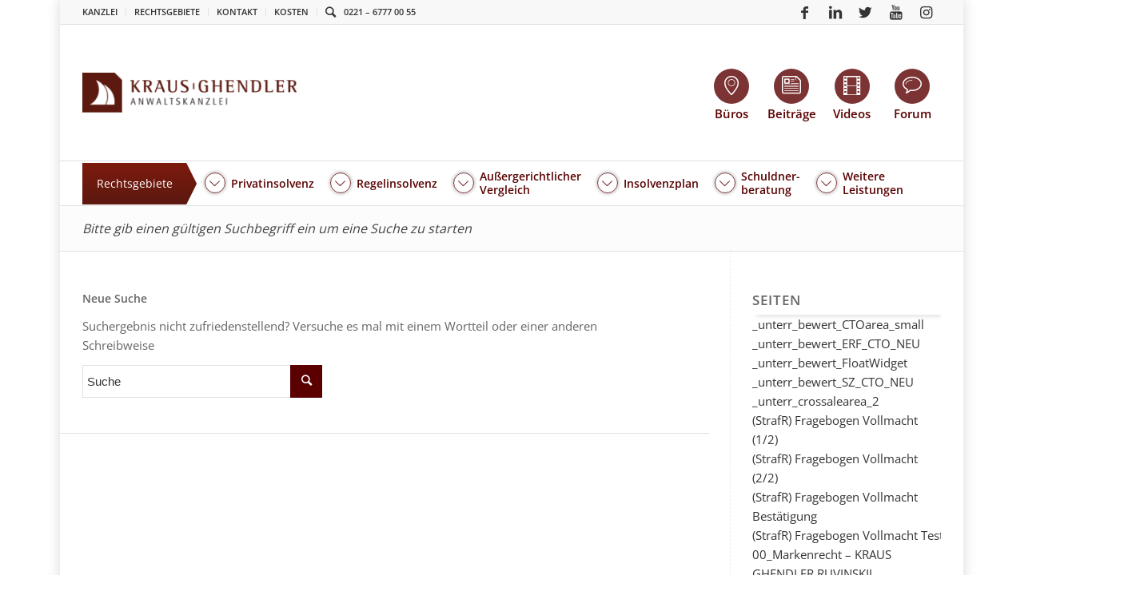

--- FILE ---
content_type: text/html; charset=UTF-8
request_url: https://anwalt-kg.de/frage/gesellschaftsrecht/beendung/aufloesung-ug-geschaeftsfuehrer-sitzt-im-ausland/?s=
body_size: 52939
content:
<!DOCTYPE html>
<html lang="de" class="html_boxed responsive av-preloader-disabled av-default-lightbox  html_header_top html_logo_left html_bottom_nav_header html_menu_left html_slim html_header_sticky_disabled html_header_shrinking_disabled html_header_topbar_active html_mobile_menu_phone html_header_searchicon html_content_align_center html_header_unstick_top_disabled html_header_stretch_disabled html_av-overlay-full html_av-submenu-noclone av-cookies-no-cookie-consent av-no-preview ">
<head>
<meta charset="UTF-8" />
<meta name="google-site-verification" content="i9qiqQbL_sHgx5FRUW2Zr2pdHVAFnfnFxB_GI0AKSY8" />
<meta name="google-site-verification" content="nJ5qvsfPC0bXT8woXmJvuQMescn_plYbceHIhdVzgWM" />


<!-- mobile setting -->
<meta name="viewport" content="width=device-width, initial-scale=1, maximum-scale=1">

<!-- Scripts/CSS and wp_head hook -->
<meta name='robots' content='noindex, follow' />
	<style>img:is([sizes="auto" i], [sizes^="auto," i]) { contain-intrinsic-size: 3000px 1500px }</style>
	<!-- Google tag (gtag.js) Consent Mode snippet added by Site Kit -->
<script id='google_gtagjs-js-consent-mode'>
window.dataLayer = window.dataLayer || [];function gtag(){dataLayer.push(arguments);}
gtag('consent', 'default', {"ad_personalization":"denied","ad_storage":"denied","ad_user_data":"denied","analytics_storage":"denied","region":["AT","BE","BG","CY","CZ","DE","DK","EE","ES","FI","FR","GB","GR","HR","HU","IE","IS","IT","LI","LT","LU","LV","MT","NL","NO","PL","PT","RO","SE","SI","SK","CH"],"wait_for_update":500});
window._googlesitekitConsentCategoryMap = {"statistics":["analytics_storage"],"marketing":["ad_storage","ad_user_data","ad_personalization"]};
( function () {
	document.addEventListener(
		'wp_listen_for_consent_change',
		function ( event ) {
			if ( event.detail ) {
				var consentParameters = {};
				var hasConsentParameters = false;
				for ( var category in event.detail ) {
					if ( window._googlesitekitConsentCategoryMap[ category ] ) {
						var status = event.detail[ category ];
						var mappedStatus =
							status === 'allow' ? 'granted' : 'denied';
						var parameters =
							window._googlesitekitConsentCategoryMap[ category ];
						for ( var i = 0; i < parameters.length; i++ ) {
							consentParameters[ parameters[ i ] ] = mappedStatus;
						}
						hasConsentParameters = !! parameters.length;
					}
				}
				if ( hasConsentParameters ) {
					gtag( 'consent', 'update', consentParameters );
				}
			}
		}
	);

	function updateGrantedConsent() {
		if ( ! ( window.wp_consent_type || window.wp_fallback_consent_type ) ) {
			return;
		}
		var consentParameters = {};
		var hasConsentParameters = false;
		for ( var category in window._googlesitekitConsentCategoryMap ) {
			if ( window.wp_has_consent && window.wp_has_consent( category ) ) {
				var parameters =
					window._googlesitekitConsentCategoryMap[ category ];
				for ( var i = 0; i < parameters.length; i++ ) {
					consentParameters[ parameters[ i ] ] = 'granted';
				}
				hasConsentParameters =
					hasConsentParameters || !! parameters.length;
			}
		}
		if ( hasConsentParameters ) {
			gtag( 'consent', 'update', consentParameters );
		}
	}
	document.addEventListener(
		'wp_consent_type_defined',
		updateGrantedConsent
	);
	document.addEventListener( 'DOMContentLoaded', function () {
		if ( ! window.waitfor_consent_hook ) {
			updateGrantedConsent();
		}
	} );
} )();
</script>
<!-- End Google tag (gtag.js) Consent Mode snippet added by Site Kit -->
			
	<!-- This site is optimized with the Yoast SEO plugin v26.7 - https://yoast.com/wordpress/plugins/seo/ -->
	<title>You searched for  - KRAUS GHENDLER</title>
	<meta property="og:locale" content="de_DE" />
	<meta property="og:type" content="article" />
	<meta property="og:title" content="You searched for  - KRAUS GHENDLER" />
	<meta property="og:site_name" content="KRAUS GHENDLER" />
	<script type="application/ld+json" class="yoast-schema-graph">{"@context":"https://schema.org","@graph":[{"@type":["CollectionPage","SearchResultsPage"],"@id":"https://anwalt-kg.de/?s","url":"https://anwalt-kg.de/?s=","name":"You searched for - KRAUS GHENDLER","isPartOf":{"@id":"https://anwalt-kg.de/#website"},"breadcrumb":{"@id":"#breadcrumb"},"inLanguage":"de"},{"@type":"BreadcrumbList","@id":"#breadcrumb","itemListElement":[{"@type":"ListItem","position":1,"name":"Home","item":"https://anwalt-kg.de/"},{"@type":"ListItem","position":2,"name":"You searched for"}]},{"@type":"WebSite","@id":"https://anwalt-kg.de/#website","url":"https://anwalt-kg.de/","name":"KRAUS GHENDLER","description":"Anwaltskanzlei für Verbraucher und Unternehmer","publisher":{"@id":"https://anwalt-kg.de/#organization"},"potentialAction":[{"@type":"SearchAction","target":{"@type":"EntryPoint","urlTemplate":"https://anwalt-kg.de/?s={search_term_string}"},"query-input":{"@type":"PropertyValueSpecification","valueRequired":true,"valueName":"search_term_string"}}],"inLanguage":"de"},{"@type":"Organization","@id":"https://anwalt-kg.de/#organization","name":"KRAUS GHENDLER RUVINSKIJ Anwaltskanzlei","url":"https://anwalt-kg.de/","logo":{"@type":"ImageObject","inLanguage":"de","@id":"https://anwalt-kg.de/#/schema/logo/image/","url":"https://anwalt-kg.de/wp-content/uploads/2018/11/kgr-logo-complete.png","contentUrl":"https://anwalt-kg.de/wp-content/uploads/2018/11/kgr-logo-complete.png","width":758,"height":180,"caption":"KRAUS GHENDLER RUVINSKIJ Anwaltskanzlei"},"image":{"@id":"https://anwalt-kg.de/#/schema/logo/image/"},"sameAs":["https://www.facebook.com/KGRAnwaltskanzlei/","https://x.com/Anwalt_KG","https://www.youtube.com/user/PrivatinsolvenzTV"]}]}</script>
	<!-- / Yoast SEO plugin. -->


<link rel='dns-prefetch' href='//ssl.geoplugin.net' />
<link rel='dns-prefetch' href='//www.googletagmanager.com' />
<link rel='stylesheet' id='wp-block-library-css' href='https://anwalt-kg.de/wp-includes/css/dist/block-library/style.min.css?ver=6.8.3' type='text/css' media='all' />
<style id='classic-theme-styles-inline-css' type='text/css'>
/*! This file is auto-generated */
.wp-block-button__link{color:#fff;background-color:#32373c;border-radius:9999px;box-shadow:none;text-decoration:none;padding:calc(.667em + 2px) calc(1.333em + 2px);font-size:1.125em}.wp-block-file__button{background:#32373c;color:#fff;text-decoration:none}
</style>
<style id='global-styles-inline-css' type='text/css'>
:root{--wp--preset--aspect-ratio--square: 1;--wp--preset--aspect-ratio--4-3: 4/3;--wp--preset--aspect-ratio--3-4: 3/4;--wp--preset--aspect-ratio--3-2: 3/2;--wp--preset--aspect-ratio--2-3: 2/3;--wp--preset--aspect-ratio--16-9: 16/9;--wp--preset--aspect-ratio--9-16: 9/16;--wp--preset--color--black: #000000;--wp--preset--color--cyan-bluish-gray: #abb8c3;--wp--preset--color--white: #ffffff;--wp--preset--color--pale-pink: #f78da7;--wp--preset--color--vivid-red: #cf2e2e;--wp--preset--color--luminous-vivid-orange: #ff6900;--wp--preset--color--luminous-vivid-amber: #fcb900;--wp--preset--color--light-green-cyan: #7bdcb5;--wp--preset--color--vivid-green-cyan: #00d084;--wp--preset--color--pale-cyan-blue: #8ed1fc;--wp--preset--color--vivid-cyan-blue: #0693e3;--wp--preset--color--vivid-purple: #9b51e0;--wp--preset--gradient--vivid-cyan-blue-to-vivid-purple: linear-gradient(135deg,rgba(6,147,227,1) 0%,rgb(155,81,224) 100%);--wp--preset--gradient--light-green-cyan-to-vivid-green-cyan: linear-gradient(135deg,rgb(122,220,180) 0%,rgb(0,208,130) 100%);--wp--preset--gradient--luminous-vivid-amber-to-luminous-vivid-orange: linear-gradient(135deg,rgba(252,185,0,1) 0%,rgba(255,105,0,1) 100%);--wp--preset--gradient--luminous-vivid-orange-to-vivid-red: linear-gradient(135deg,rgba(255,105,0,1) 0%,rgb(207,46,46) 100%);--wp--preset--gradient--very-light-gray-to-cyan-bluish-gray: linear-gradient(135deg,rgb(238,238,238) 0%,rgb(169,184,195) 100%);--wp--preset--gradient--cool-to-warm-spectrum: linear-gradient(135deg,rgb(74,234,220) 0%,rgb(151,120,209) 20%,rgb(207,42,186) 40%,rgb(238,44,130) 60%,rgb(251,105,98) 80%,rgb(254,248,76) 100%);--wp--preset--gradient--blush-light-purple: linear-gradient(135deg,rgb(255,206,236) 0%,rgb(152,150,240) 100%);--wp--preset--gradient--blush-bordeaux: linear-gradient(135deg,rgb(254,205,165) 0%,rgb(254,45,45) 50%,rgb(107,0,62) 100%);--wp--preset--gradient--luminous-dusk: linear-gradient(135deg,rgb(255,203,112) 0%,rgb(199,81,192) 50%,rgb(65,88,208) 100%);--wp--preset--gradient--pale-ocean: linear-gradient(135deg,rgb(255,245,203) 0%,rgb(182,227,212) 50%,rgb(51,167,181) 100%);--wp--preset--gradient--electric-grass: linear-gradient(135deg,rgb(202,248,128) 0%,rgb(113,206,126) 100%);--wp--preset--gradient--midnight: linear-gradient(135deg,rgb(2,3,129) 0%,rgb(40,116,252) 100%);--wp--preset--font-size--small: 13px;--wp--preset--font-size--medium: 20px;--wp--preset--font-size--large: 36px;--wp--preset--font-size--x-large: 42px;--wp--preset--spacing--20: 0.44rem;--wp--preset--spacing--30: 0.67rem;--wp--preset--spacing--40: 1rem;--wp--preset--spacing--50: 1.5rem;--wp--preset--spacing--60: 2.25rem;--wp--preset--spacing--70: 3.38rem;--wp--preset--spacing--80: 5.06rem;--wp--preset--shadow--natural: 6px 6px 9px rgba(0, 0, 0, 0.2);--wp--preset--shadow--deep: 12px 12px 50px rgba(0, 0, 0, 0.4);--wp--preset--shadow--sharp: 6px 6px 0px rgba(0, 0, 0, 0.2);--wp--preset--shadow--outlined: 6px 6px 0px -3px rgba(255, 255, 255, 1), 6px 6px rgba(0, 0, 0, 1);--wp--preset--shadow--crisp: 6px 6px 0px rgba(0, 0, 0, 1);}:where(.is-layout-flex){gap: 0.5em;}:where(.is-layout-grid){gap: 0.5em;}body .is-layout-flex{display: flex;}.is-layout-flex{flex-wrap: wrap;align-items: center;}.is-layout-flex > :is(*, div){margin: 0;}body .is-layout-grid{display: grid;}.is-layout-grid > :is(*, div){margin: 0;}:where(.wp-block-columns.is-layout-flex){gap: 2em;}:where(.wp-block-columns.is-layout-grid){gap: 2em;}:where(.wp-block-post-template.is-layout-flex){gap: 1.25em;}:where(.wp-block-post-template.is-layout-grid){gap: 1.25em;}.has-black-color{color: var(--wp--preset--color--black) !important;}.has-cyan-bluish-gray-color{color: var(--wp--preset--color--cyan-bluish-gray) !important;}.has-white-color{color: var(--wp--preset--color--white) !important;}.has-pale-pink-color{color: var(--wp--preset--color--pale-pink) !important;}.has-vivid-red-color{color: var(--wp--preset--color--vivid-red) !important;}.has-luminous-vivid-orange-color{color: var(--wp--preset--color--luminous-vivid-orange) !important;}.has-luminous-vivid-amber-color{color: var(--wp--preset--color--luminous-vivid-amber) !important;}.has-light-green-cyan-color{color: var(--wp--preset--color--light-green-cyan) !important;}.has-vivid-green-cyan-color{color: var(--wp--preset--color--vivid-green-cyan) !important;}.has-pale-cyan-blue-color{color: var(--wp--preset--color--pale-cyan-blue) !important;}.has-vivid-cyan-blue-color{color: var(--wp--preset--color--vivid-cyan-blue) !important;}.has-vivid-purple-color{color: var(--wp--preset--color--vivid-purple) !important;}.has-black-background-color{background-color: var(--wp--preset--color--black) !important;}.has-cyan-bluish-gray-background-color{background-color: var(--wp--preset--color--cyan-bluish-gray) !important;}.has-white-background-color{background-color: var(--wp--preset--color--white) !important;}.has-pale-pink-background-color{background-color: var(--wp--preset--color--pale-pink) !important;}.has-vivid-red-background-color{background-color: var(--wp--preset--color--vivid-red) !important;}.has-luminous-vivid-orange-background-color{background-color: var(--wp--preset--color--luminous-vivid-orange) !important;}.has-luminous-vivid-amber-background-color{background-color: var(--wp--preset--color--luminous-vivid-amber) !important;}.has-light-green-cyan-background-color{background-color: var(--wp--preset--color--light-green-cyan) !important;}.has-vivid-green-cyan-background-color{background-color: var(--wp--preset--color--vivid-green-cyan) !important;}.has-pale-cyan-blue-background-color{background-color: var(--wp--preset--color--pale-cyan-blue) !important;}.has-vivid-cyan-blue-background-color{background-color: var(--wp--preset--color--vivid-cyan-blue) !important;}.has-vivid-purple-background-color{background-color: var(--wp--preset--color--vivid-purple) !important;}.has-black-border-color{border-color: var(--wp--preset--color--black) !important;}.has-cyan-bluish-gray-border-color{border-color: var(--wp--preset--color--cyan-bluish-gray) !important;}.has-white-border-color{border-color: var(--wp--preset--color--white) !important;}.has-pale-pink-border-color{border-color: var(--wp--preset--color--pale-pink) !important;}.has-vivid-red-border-color{border-color: var(--wp--preset--color--vivid-red) !important;}.has-luminous-vivid-orange-border-color{border-color: var(--wp--preset--color--luminous-vivid-orange) !important;}.has-luminous-vivid-amber-border-color{border-color: var(--wp--preset--color--luminous-vivid-amber) !important;}.has-light-green-cyan-border-color{border-color: var(--wp--preset--color--light-green-cyan) !important;}.has-vivid-green-cyan-border-color{border-color: var(--wp--preset--color--vivid-green-cyan) !important;}.has-pale-cyan-blue-border-color{border-color: var(--wp--preset--color--pale-cyan-blue) !important;}.has-vivid-cyan-blue-border-color{border-color: var(--wp--preset--color--vivid-cyan-blue) !important;}.has-vivid-purple-border-color{border-color: var(--wp--preset--color--vivid-purple) !important;}.has-vivid-cyan-blue-to-vivid-purple-gradient-background{background: var(--wp--preset--gradient--vivid-cyan-blue-to-vivid-purple) !important;}.has-light-green-cyan-to-vivid-green-cyan-gradient-background{background: var(--wp--preset--gradient--light-green-cyan-to-vivid-green-cyan) !important;}.has-luminous-vivid-amber-to-luminous-vivid-orange-gradient-background{background: var(--wp--preset--gradient--luminous-vivid-amber-to-luminous-vivid-orange) !important;}.has-luminous-vivid-orange-to-vivid-red-gradient-background{background: var(--wp--preset--gradient--luminous-vivid-orange-to-vivid-red) !important;}.has-very-light-gray-to-cyan-bluish-gray-gradient-background{background: var(--wp--preset--gradient--very-light-gray-to-cyan-bluish-gray) !important;}.has-cool-to-warm-spectrum-gradient-background{background: var(--wp--preset--gradient--cool-to-warm-spectrum) !important;}.has-blush-light-purple-gradient-background{background: var(--wp--preset--gradient--blush-light-purple) !important;}.has-blush-bordeaux-gradient-background{background: var(--wp--preset--gradient--blush-bordeaux) !important;}.has-luminous-dusk-gradient-background{background: var(--wp--preset--gradient--luminous-dusk) !important;}.has-pale-ocean-gradient-background{background: var(--wp--preset--gradient--pale-ocean) !important;}.has-electric-grass-gradient-background{background: var(--wp--preset--gradient--electric-grass) !important;}.has-midnight-gradient-background{background: var(--wp--preset--gradient--midnight) !important;}.has-small-font-size{font-size: var(--wp--preset--font-size--small) !important;}.has-medium-font-size{font-size: var(--wp--preset--font-size--medium) !important;}.has-large-font-size{font-size: var(--wp--preset--font-size--large) !important;}.has-x-large-font-size{font-size: var(--wp--preset--font-size--x-large) !important;}
:where(.wp-block-post-template.is-layout-flex){gap: 1.25em;}:where(.wp-block-post-template.is-layout-grid){gap: 1.25em;}
:where(.wp-block-columns.is-layout-flex){gap: 2em;}:where(.wp-block-columns.is-layout-grid){gap: 2em;}
:root :where(.wp-block-pullquote){font-size: 1.5em;line-height: 1.6;}
</style>
<link rel='stylesheet' id='announcer-css-css' href='https://anwalt-kg.de/wp-content/plugins/announcer-pro/public/css/style.css?ver=6.1' type='text/css' media='all' />
<link rel='stylesheet' id='animate-css-css' href='https://anwalt-kg.de/wp-content/plugins/announcer-pro/public/css/animate.min.css?ver=6.1' type='text/css' media='all' />
<link rel='stylesheet' id='contact-form-7-css' href='https://anwalt-kg.de/wp-content/plugins/contact-form-7/includes/css/styles.css?ver=5.9.5' type='text/css' media='all' />
<link rel='stylesheet' id='go-pricing-styles-css' href='https://anwalt-kg.de/wp-content/plugins/go_pricing/assets/css/go_pricing_styles.css?ver=3.3.17' type='text/css' media='all' />
<link rel='stylesheet' id='reactpress-css' href='https://anwalt-kg.de/wp-content/plugins/reactpress/public/css/reactpress-public.css?ver=3.2.0' type='text/css' media='all' />
<link rel='stylesheet' id='wp-review-slider-pro-public_combine-css' href='https://anwalt-kg.de/wp-content/plugins/wp-google-places-review-slider/public/css/wprev-public_combine.css?ver=13.4' type='text/css' media='all' />
<link rel='stylesheet' id='ppress-frontend-css' href='https://anwalt-kg.de/wp-content/plugins/wp-user-avatar/assets/css/frontend.min.css?ver=4.15.9' type='text/css' media='all' />
<link rel='stylesheet' id='ppress-flatpickr-css' href='https://anwalt-kg.de/wp-content/plugins/wp-user-avatar/assets/flatpickr/flatpickr.min.css?ver=4.15.9' type='text/css' media='all' />
<link rel='stylesheet' id='ppress-select2-css' href='https://anwalt-kg.de/wp-content/plugins/wp-user-avatar/assets/select2/select2.min.css?ver=6.8.3' type='text/css' media='all' />
<link rel='stylesheet' id='wpcf7-redirect-script-frontend-css' href='https://anwalt-kg.de/wp-content/plugins/wpcf7-redirect/build/css/wpcf7-redirect-frontend.min.css?ver=1.1' type='text/css' media='all' />
<link rel='stylesheet' id='avia-merged-styles-css' href='https://anwalt-kg.de/wp-content/uploads/dynamic_avia/avia-merged-styles-4ab9ada52f89b7cf22aac63c4775e2c2---68f26c1d2581d.css' type='text/css' media='all' />
<link rel='stylesheet' id='kgr-style-css' href='https://anwalt-kg.de/wp-content/themes/anwalt-kg/dist/main-af7a2bc0d517.css' type='text/css' media='screen' />
<link rel='stylesheet' id='borlabs-cookie-custom-css' href='https://anwalt-kg.de/wp-content/cache/borlabs-cookie/1/borlabs-cookie-1-de.css?ver=3.3.8-129' type='text/css' media='all' />
<link rel='stylesheet' id='cf7cf-style-css' href='https://anwalt-kg.de/wp-content/plugins/cf7-conditional-fields/style.css?ver=2.4.12' type='text/css' media='all' />
<link rel='stylesheet' id='__EPYT__style-css' href='https://anwalt-kg.de/wp-content/plugins/youtube-embed-plus/styles/ytprefs.min.css?ver=14.2.1' type='text/css' media='all' />
<style id='__EPYT__style-inline-css' type='text/css'>

                .epyt-gallery-thumb {
                        width: 33.333%;
                }
                
                         @media (min-width:0px) and (max-width: 767px) {
                            .epyt-gallery-rowbreak {
                                display: none;
                            }
                            .epyt-gallery-allthumbs[class*="epyt-cols"] .epyt-gallery-thumb {
                                width: 100% !important;
                            }
                          }
</style>
<script type="text/javascript" src="https://anwalt-kg.de/wp-content/themes/anwalt-kg/dist/jquery.min.js?ver=1" id="jquery-js"></script>
<script type="text/javascript" src="https://anwalt-kg.de/wp-content/plugins/announcer-pro/public/js/script.js?ver=6.1" id="announcer-js-js"></script>
<script type="text/javascript" id="ancr-visitor-conditions-js-extra">
/* <![CDATA[ */
var ancr_wp_props = {"is_user_logged_in":"","user_roles":[],"user_id":"0"};
/* ]]> */
</script>
<script type="text/javascript" src="https://anwalt-kg.de/wp-content/plugins/announcer-pro/includes/visitor-conditions/js/script-front.js?ver=6.1" id="ancr-visitor-conditions-js"></script>
<script type="text/javascript" src="https://anwalt-kg.de/wp-content/plugins/handl-utm-grabber/js/js.cookie.js?ver=6.8.3" id="js.cookie-js"></script>
<script type="text/javascript" id="handl-utm-grabber-js-extra">
/* <![CDATA[ */
var handl_utm = [];
/* ]]> */
</script>
<script type="text/javascript" src="https://anwalt-kg.de/wp-content/plugins/handl-utm-grabber/js/handl-utm-grabber.js?ver=6.8.3" id="handl-utm-grabber-js"></script>
<script type="text/javascript" src="https://anwalt-kg.de/wp-content/plugins/wp-user-avatar/assets/flatpickr/flatpickr.min.js?ver=4.15.9" id="ppress-flatpickr-js"></script>
<script type="text/javascript" src="https://anwalt-kg.de/wp-content/plugins/wp-user-avatar/assets/select2/select2.min.js?ver=4.15.9" id="ppress-select2-js"></script>
<script type="text/javascript" src="https://anwalt-kg.de/wp-content/themes/anwalt-kg/dist/jquery-migrate.min.js?ver=1" id="jquery-migrate-js"></script>
<script type="text/javascript" src="https://anwalt-kg.de/wp-content/themes/enfold/js/avia-compat.js?ver=4.7.3" id="avia-compat-js"></script>
<script data-no-optimize="1" data-no-minify="1" data-cfasync="false" type="text/javascript" src="https://anwalt-kg.de/wp-content/cache/borlabs-cookie/1/borlabs-cookie-config-de.json.js?ver=3.3.8-54" id="borlabs-cookie-config-js"></script>
<script type="text/javascript" id="__ytprefs__-js-extra">
/* <![CDATA[ */
var _EPYT_ = {"ajaxurl":"https:\/\/anwalt-kg.de\/wp-admin\/admin-ajax.php","security":"2cec254270","gallery_scrolloffset":"20","eppathtoscripts":"https:\/\/anwalt-kg.de\/wp-content\/plugins\/youtube-embed-plus\/scripts\/","eppath":"https:\/\/anwalt-kg.de\/wp-content\/plugins\/youtube-embed-plus\/","epresponsiveselector":"[\"iframe.__youtube_prefs__\"]","epdovol":"1","version":"14.2.1","evselector":"iframe.__youtube_prefs__[src], iframe[src*=\"youtube.com\/embed\/\"], iframe[src*=\"youtube-nocookie.com\/embed\/\"]","ajax_compat":"","maxres_facade":"eager","ytapi_load":"light","pause_others":"","stopMobileBuffer":"1","facade_mode":"","not_live_on_channel":"","vi_active":"","vi_js_posttypes":[]};
/* ]]> */
</script>
<script type="text/javascript" src="https://anwalt-kg.de/wp-content/plugins/youtube-embed-plus/scripts/ytprefs.min.js?ver=14.2.1" id="__ytprefs__-js"></script>
<script type="text/javascript" src="https://anwalt-kg.de/wp-content/plugins/reactpress/public/js/reactpress-public.js?ver=3.2.0" id="reactpress-js"></script>
<meta name="generator" content="Site Kit by Google 1.130.0" /><!-- Stream WordPress user activity plugin v4.1.1 -->
<link rel="profile" href="http://gmpg.org/xfn/11" />
<link rel="alternate" type="application/rss+xml" title="KRAUS GHENDLER RSS2 Feed" href="https://anwalt-kg.de/feed/" />
<link rel="pingback" href="https://anwalt-kg.de/xmlrpc.php" />
<!--[if lt IE 9]><script src="https://anwalt-kg.de/wp-content/themes/enfold/js/html5shiv.js"></script><![endif]-->
<link rel="icon" href="https://anwalt-kg.de/wp-content/uploads/2013/07/kg-logo-icon-facebook-wm.png" type="image/png">

<!-- Google AdSense meta tags added by Site Kit -->
<meta name="google-adsense-platform-account" content="ca-host-pub-2644536267352236">
<meta name="google-adsense-platform-domain" content="sitekit.withgoogle.com">
<!-- End Google AdSense meta tags added by Site Kit -->
<script data-borlabs-cookie-script-blocker-ignore>
if ('0' === '1' && ('0' === '1' || '1' === '1')) {
	window['gtag_enable_tcf_support'] = true;
}
window.dataLayer = window.dataLayer || [];
function gtag(){dataLayer.push(arguments);}
gtag('set', 'developer_id.dYjRjMm', true);
if('0' === '1' || '1' === '1') {
	if (window.BorlabsCookieGoogleConsentModeDefaultSet !== true) {
        let getCookieValue = function (name) {
            return document.cookie.match('(^|;)\\s*' + name + '\\s*=\\s*([^;]+)')?.pop() || '';
        };
        let cookieValue = getCookieValue('borlabs-cookie-gcs');
        let consentsFromCookie = {};
        if (cookieValue !== '') {
            consentsFromCookie = JSON.parse(decodeURIComponent(cookieValue));
        }
        let defaultValues = {
            'ad_storage': 'denied',
            'ad_user_data': 'denied',
            'ad_personalization': 'denied',
            'analytics_storage': 'denied',
            'functionality_storage': 'denied',
            'personalization_storage': 'denied',
            'security_storage': 'denied',
            'wait_for_update': 500,
        };
        gtag('consent', 'default', { ...defaultValues, ...consentsFromCookie });
    }
    window.BorlabsCookieGoogleConsentModeDefaultSet = true;
    let borlabsCookieConsentChangeHandler = function () {
        window.dataLayer = window.dataLayer || [];
        if (typeof gtag !== 'function') { function gtag(){dataLayer.push(arguments);} }

        let getCookieValue = function (name) {
            return document.cookie.match('(^|;)\\s*' + name + '\\s*=\\s*([^;]+)')?.pop() || '';
        };
        let cookieValue = getCookieValue('borlabs-cookie-gcs');
        let consentsFromCookie = {};
        if (cookieValue !== '') {
            consentsFromCookie = JSON.parse(decodeURIComponent(cookieValue));
        }

        consentsFromCookie.ad_storage = BorlabsCookie.Consents.hasConsent('google-ads') ? 'granted' : 'denied';
		consentsFromCookie.ad_user_data = BorlabsCookie.Consents.hasConsent('google-ads') ? 'granted' : 'denied';
		consentsFromCookie.ad_personalization = BorlabsCookie.Consents.hasConsent('google-ads') ? 'granted' : 'denied';

        BorlabsCookie.CookieLibrary.setCookie(
            'borlabs-cookie-gcs',
            JSON.stringify(consentsFromCookie),
            BorlabsCookie.Settings.automaticCookieDomainAndPath.value ? '' : BorlabsCookie.Settings.cookieDomain.value,
            BorlabsCookie.Settings.cookiePath.value,
            BorlabsCookie.Cookie.getPluginCookie().expires,
            BorlabsCookie.Settings.cookieSecure.value,
            BorlabsCookie.Settings.cookieSameSite.value
        );
    }
    document.addEventListener('borlabs-cookie-consent-saved', borlabsCookieConsentChangeHandler);
    document.addEventListener('borlabs-cookie-handle-unblock', borlabsCookieConsentChangeHandler);
}
if('0' === '1') {
    gtag("js", new Date());

    gtag("config", "AW-9093793826");

    (function (w, d, s, i) {
    var f = d.getElementsByTagName(s)[0],
        j = d.createElement(s);
    j.async = true;
    j.src =
        "https://www.googletagmanager.com/gtag/js?id=" + i;
    f.parentNode.insertBefore(j, f);
    })(window, document, "script", "AW-9093793826");
}
</script><script data-no-optimize="1" data-no-minify="1" data-cfasync="false" data-borlabs-cookie-script-blocker-ignore>
if ('{{ iab-tcf-enabled }}' === '1' && ('0' === '1' || '1' === '1')) {
    window['gtag_enable_tcf_support'] = true;
}
window.dataLayer = window.dataLayer || [];
if (typeof gtag !== 'function') {
    function gtag() {
        dataLayer.push(arguments);
    }
}
gtag('set', 'developer_id.dYjRjMm', true);
if ('0' === '1' || '1' === '1') {
    if (window.BorlabsCookieGoogleConsentModeDefaultSet !== true) {
        let getCookieValue = function (name) {
            return document.cookie.match('(^|;)\\s*' + name + '\\s*=\\s*([^;]+)')?.pop() || '';
        };
        let cookieValue = getCookieValue('borlabs-cookie-gcs');
        let consentsFromCookie = {};
        if (cookieValue !== '') {
            consentsFromCookie = JSON.parse(decodeURIComponent(cookieValue));
        }
        let defaultValues = {
            'ad_storage': 'denied',
            'ad_user_data': 'denied',
            'ad_personalization': 'denied',
            'analytics_storage': 'denied',
            'functionality_storage': 'denied',
            'personalization_storage': 'denied',
            'security_storage': 'denied',
            'wait_for_update': 500,
        };
        gtag('consent', 'default', { ...defaultValues, ...consentsFromCookie });
    }
    window.BorlabsCookieGoogleConsentModeDefaultSet = true;
    let borlabsCookieConsentChangeHandler = function () {
        window.dataLayer = window.dataLayer || [];
        if (typeof gtag !== 'function') { function gtag(){dataLayer.push(arguments);} }

        let getCookieValue = function (name) {
            return document.cookie.match('(^|;)\\s*' + name + '\\s*=\\s*([^;]+)')?.pop() || '';
        };
        let cookieValue = getCookieValue('borlabs-cookie-gcs');
        let consentsFromCookie = {};
        if (cookieValue !== '') {
            consentsFromCookie = JSON.parse(decodeURIComponent(cookieValue));
        }

        consentsFromCookie.analytics_storage = BorlabsCookie.Consents.hasConsent('google-analytics-site-kit') ? 'granted' : 'denied';

        BorlabsCookie.CookieLibrary.setCookie(
            'borlabs-cookie-gcs',
            JSON.stringify(consentsFromCookie),
            BorlabsCookie.Settings.automaticCookieDomainAndPath.value ? '' : BorlabsCookie.Settings.cookieDomain.value,
            BorlabsCookie.Settings.cookiePath.value,
            BorlabsCookie.Cookie.getPluginCookie().expires,
            BorlabsCookie.Settings.cookieSecure.value,
            BorlabsCookie.Settings.cookieSameSite.value
        );
    }
    document.addEventListener('borlabs-cookie-consent-saved', borlabsCookieConsentChangeHandler);
    document.addEventListener('borlabs-cookie-handle-unblock', borlabsCookieConsentChangeHandler);
}
if ('0' === '1') {
    document.addEventListener('borlabs-cookie-after-init', function () {
		window.BorlabsCookie.Unblock.unblockScriptBlockerId('site-kit-analytics');
	});
}
</script><script data-borlabs-cookie-script-blocker-ignore>
if ('0' === '1' && ('0' === '1' || '1' === '1')) {
    window['gtag_enable_tcf_support'] = true;
}
window.dataLayer = window.dataLayer || [];
if (typeof gtag !== 'function') {
    function gtag() {
        dataLayer.push(arguments);
    }
}
gtag('set', 'developer_id.dYjRjMm', true);
if ('0' === '1' || '1' === '1') {
    if (window.BorlabsCookieGoogleConsentModeDefaultSet !== true) {
        let getCookieValue = function (name) {
            return document.cookie.match('(^|;)\\s*' + name + '\\s*=\\s*([^;]+)')?.pop() || '';
        };
        let cookieValue = getCookieValue('borlabs-cookie-gcs');
        let consentsFromCookie = {};
        if (cookieValue !== '') {
            consentsFromCookie = JSON.parse(decodeURIComponent(cookieValue));
        }
        let defaultValues = {
            'ad_storage': 'denied',
            'ad_user_data': 'denied',
            'ad_personalization': 'denied',
            'analytics_storage': 'denied',
            'functionality_storage': 'denied',
            'personalization_storage': 'denied',
            'security_storage': 'denied',
            'wait_for_update': 500,
        };
        gtag('consent', 'default', { ...defaultValues, ...consentsFromCookie });
    }
    window.BorlabsCookieGoogleConsentModeDefaultSet = true;
    let borlabsCookieConsentChangeHandler = function () {
        window.dataLayer = window.dataLayer || [];
        if (typeof gtag !== 'function') { function gtag(){dataLayer.push(arguments);} }

        let getCookieValue = function (name) {
            return document.cookie.match('(^|;)\\s*' + name + '\\s*=\\s*([^;]+)')?.pop() || '';
        };
        let cookieValue = getCookieValue('borlabs-cookie-gcs');
        let consentsFromCookie = {};
        if (cookieValue !== '') {
            consentsFromCookie = JSON.parse(decodeURIComponent(cookieValue));
        }

        consentsFromCookie.analytics_storage = BorlabsCookie.Consents.hasConsent('google-analytics') ? 'granted' : 'denied';

        BorlabsCookie.CookieLibrary.setCookie(
            'borlabs-cookie-gcs',
            JSON.stringify(consentsFromCookie),
            BorlabsCookie.Settings.automaticCookieDomainAndPath.value ? '' : BorlabsCookie.Settings.cookieDomain.value,
            BorlabsCookie.Settings.cookiePath.value,
            BorlabsCookie.Cookie.getPluginCookie().expires,
            BorlabsCookie.Settings.cookieSecure.value,
            BorlabsCookie.Settings.cookieSameSite.value
        );
    }
    document.addEventListener('borlabs-cookie-consent-saved', borlabsCookieConsentChangeHandler);
    document.addEventListener('borlabs-cookie-handle-unblock', borlabsCookieConsentChangeHandler);
}
if ('0' === '1') {
    gtag("js", new Date());
    gtag("config", "G-YLJTXTPSQ4", {"anonymize_ip": true});

    (function (w, d, s, i) {
        var f = d.getElementsByTagName(s)[0],
            j = d.createElement(s);
        j.async = true;
        j.src =
            "https://www.googletagmanager.com/gtag/js?id=" + i;
        f.parentNode.insertBefore(j, f);
    })(window, document, "script", "G-YLJTXTPSQ4");
}
</script><script data-no-optimize="1" data-no-minify="1" data-cfasync="false" data-borlabs-cookie-script-blocker-ignore>
if ('0' === '1' && ('0' === '1' || '1' === '1')) {
    window['gtag_enable_tcf_support'] = true;
}
window.dataLayer = window.dataLayer || [];
if (typeof gtag !== 'function') {
    function gtag() {
        dataLayer.push(arguments);
    }
}
gtag('set', 'developer_id.dYjRjMm', true);
if ('0' === '1' || '1' === '1') {
    if (window.BorlabsCookieGoogleConsentModeDefaultSet !== true) {
        let getCookieValue = function (name) {
            return document.cookie.match('(^|;)\\s*' + name + '\\s*=\\s*([^;]+)')?.pop() || '';
        };
        let cookieValue = getCookieValue('borlabs-cookie-gcs');
        let consentsFromCookie = {};
        if (cookieValue !== '') {
            consentsFromCookie = JSON.parse(decodeURIComponent(cookieValue));
        }
        let defaultValues = {
            'ad_storage': 'denied',
            'ad_user_data': 'denied',
            'ad_personalization': 'denied',
            'analytics_storage': 'denied',
            'functionality_storage': 'denied',
            'personalization_storage': 'denied',
            'security_storage': 'denied',
            'wait_for_update': 500,
        };
        gtag('consent', 'default', { ...defaultValues, ...consentsFromCookie });
    }
    window.BorlabsCookieGoogleConsentModeDefaultSet = true;
    let borlabsCookieConsentChangeHandler = function () {
        window.dataLayer = window.dataLayer || [];
        if (typeof gtag !== 'function') { function gtag(){dataLayer.push(arguments);} }

        let getCookieValue = function (name) {
            return document.cookie.match('(^|;)\\s*' + name + '\\s*=\\s*([^;]+)')?.pop() || '';
        };
        let cookieValue = getCookieValue('borlabs-cookie-gcs');
        let consentsFromCookie = {};
        if (cookieValue !== '') {
            consentsFromCookie = JSON.parse(decodeURIComponent(cookieValue));
        }

        consentsFromCookie.analytics_storage = BorlabsCookie.Consents.hasConsent('google-analytics-four') ? 'granted' : 'denied';

        BorlabsCookie.CookieLibrary.setCookie(
            'borlabs-cookie-gcs',
            JSON.stringify(consentsFromCookie),
            BorlabsCookie.Settings.automaticCookieDomainAndPath.value ? '' : BorlabsCookie.Settings.cookieDomain.value,
            BorlabsCookie.Settings.cookiePath.value,
            BorlabsCookie.Cookie.getPluginCookie().expires,
            BorlabsCookie.Settings.cookieSecure.value,
            BorlabsCookie.Settings.cookieSameSite.value
        );
    }
    document.addEventListener('borlabs-cookie-consent-saved', borlabsCookieConsentChangeHandler);
    document.addEventListener('borlabs-cookie-handle-unblock', borlabsCookieConsentChangeHandler);
}
if ('0' === '1') {
    document.addEventListener('borlabs-cookie-after-init', function () {
		window.BorlabsCookie.Unblock.unblockScriptBlockerId('google-analytics-four');
	});
}
</script><script data-no-optimize="1" data-no-minify="1" data-cfasync="false" data-borlabs-cookie-script-blocker-ignore>
    (function () {
        if ('0' === '1' && '1' === '1') {
            window['gtag_enable_tcf_support'] = true;
        }
        window.dataLayer = window.dataLayer || [];
        if (typeof window.gtag !== 'function') {
            window.gtag = function () {
                window.dataLayer.push(arguments);
            };
        }
        gtag('set', 'developer_id.dYjRjMm', true);
        if ('1' === '1') {
            let getCookieValue = function (name) {
                return document.cookie.match('(^|;)\\s*' + name + '\\s*=\\s*([^;]+)')?.pop() || '';
            };
            const gtmRegionsData = '{{ google-tag-manager-cm-regional-defaults }}';
            let gtmRegions = [];
            if (gtmRegionsData !== '\{\{ google-tag-manager-cm-regional-defaults \}\}') {
                gtmRegions = JSON.parse(gtmRegionsData);
            }
            let defaultRegion = null;
            for (let gtmRegionIndex in gtmRegions) {
                let gtmRegion = gtmRegions[gtmRegionIndex];
                if (gtmRegion['google-tag-manager-cm-region'] === '') {
                    defaultRegion = gtmRegion;
                } else {
                    gtag('consent', 'default', {
                        'ad_storage': gtmRegion['google-tag-manager-cm-default-ad-storage'],
                        'ad_user_data': gtmRegion['google-tag-manager-cm-default-ad-user-data'],
                        'ad_personalization': gtmRegion['google-tag-manager-cm-default-ad-personalization'],
                        'analytics_storage': gtmRegion['google-tag-manager-cm-default-analytics-storage'],
                        'functionality_storage': gtmRegion['google-tag-manager-cm-default-functionality-storage'],
                        'personalization_storage': gtmRegion['google-tag-manager-cm-default-personalization-storage'],
                        'security_storage': gtmRegion['google-tag-manager-cm-default-security-storage'],
                        'region': gtmRegion['google-tag-manager-cm-region'].toUpperCase().split(','),
						'wait_for_update': 500,
                    });
                }
            }
            let cookieValue = getCookieValue('borlabs-cookie-gcs');
            let consentsFromCookie = {};
            if (cookieValue !== '') {
                consentsFromCookie = JSON.parse(decodeURIComponent(cookieValue));
            }
            let defaultValues = {
                'ad_storage': defaultRegion === null ? 'denied' : defaultRegion['google-tag-manager-cm-default-ad-storage'],
                'ad_user_data': defaultRegion === null ? 'denied' : defaultRegion['google-tag-manager-cm-default-ad-user-data'],
                'ad_personalization': defaultRegion === null ? 'denied' : defaultRegion['google-tag-manager-cm-default-ad-personalization'],
                'analytics_storage': defaultRegion === null ? 'denied' : defaultRegion['google-tag-manager-cm-default-analytics-storage'],
                'functionality_storage': defaultRegion === null ? 'denied' : defaultRegion['google-tag-manager-cm-default-functionality-storage'],
                'personalization_storage': defaultRegion === null ? 'denied' : defaultRegion['google-tag-manager-cm-default-personalization-storage'],
                'security_storage': defaultRegion === null ? 'denied' : defaultRegion['google-tag-manager-cm-default-security-storage'],
                'wait_for_update': 500,
            };
            gtag('consent', 'default', {...defaultValues, ...consentsFromCookie});
            gtag('set', 'ads_data_redaction', true);
        }

        if ('0' === '1') {
            let url = new URL(window.location.href);

            if ((url.searchParams.has('gtm_debug') && url.searchParams.get('gtm_debug') !== '') || document.cookie.indexOf('__TAG_ASSISTANT=') !== -1 || document.documentElement.hasAttribute('data-tag-assistant-present')) {
                /* GTM block start */
                (function(w,d,s,l,i){w[l]=w[l]||[];w[l].push({'gtm.start':
                        new Date().getTime(),event:'gtm.js'});var f=d.getElementsByTagName(s)[0],
                    j=d.createElement(s),dl=l!='dataLayer'?'&l='+l:'';j.async=true;j.src=
                    'https://www.googletagmanager.com/gtm.js?id='+i+dl;f.parentNode.insertBefore(j,f);
                })(window,document,'script','dataLayer','GTM-TWQXZRZ');
                /* GTM block end */
            } else {
                /* GTM block start */
                (function(w,d,s,l,i){w[l]=w[l]||[];w[l].push({'gtm.start':
                        new Date().getTime(),event:'gtm.js'});var f=d.getElementsByTagName(s)[0],
                    j=d.createElement(s),dl=l!='dataLayer'?'&l='+l:'';j.async=true;j.src=
                    'https://anwalt-kg.de/wp-content/uploads/borlabs-cookie/' + i + '.js?ver=not-set-yet';f.parentNode.insertBefore(j,f);
                })(window,document,'script','dataLayer','GTM-TWQXZRZ');
                /* GTM block end */
            }
        }


        let borlabsCookieConsentChangeHandler = function () {
            window.dataLayer = window.dataLayer || [];
            if (typeof window.gtag !== 'function') {
                window.gtag = function() {
                    window.dataLayer.push(arguments);
                };
            }

            let consents = BorlabsCookie.Cookie.getPluginCookie().consents;

            if ('1' === '1') {
                let gtmConsents = {};
                let customConsents = {};

				let services = BorlabsCookie.Services._services;

				for (let service in services) {
					if (service !== 'borlabs-cookie') {
						customConsents['borlabs_cookie_' + service.replaceAll('-', '_')] = BorlabsCookie.Consents.hasConsent(service) ? 'granted' : 'denied';
					}
				}

                if ('0' === '1') {
                    gtmConsents = {
                        'analytics_storage': BorlabsCookie.Consents.hasConsentForServiceGroup('statistics') === true ? 'granted' : 'denied',
                        'functionality_storage': BorlabsCookie.Consents.hasConsentForServiceGroup('statistics') === true ? 'granted' : 'denied',
                        'personalization_storage': BorlabsCookie.Consents.hasConsentForServiceGroup('marketing') === true ? 'granted' : 'denied',
                        'security_storage': BorlabsCookie.Consents.hasConsentForServiceGroup('statistics') === true ? 'granted' : 'denied',
                    };
                } else {
                    gtmConsents = {
                        'ad_storage': BorlabsCookie.Consents.hasConsentForServiceGroup('marketing') === true ? 'granted' : 'denied',
                        'ad_user_data': BorlabsCookie.Consents.hasConsentForServiceGroup('marketing') === true ? 'granted' : 'denied',
                        'ad_personalization': BorlabsCookie.Consents.hasConsentForServiceGroup('marketing') === true ? 'granted' : 'denied',
                        'analytics_storage': BorlabsCookie.Consents.hasConsentForServiceGroup('statistics') === true ? 'granted' : 'denied',
                        'functionality_storage': BorlabsCookie.Consents.hasConsentForServiceGroup('statistics') === true ? 'granted' : 'denied',
                        'personalization_storage': BorlabsCookie.Consents.hasConsentForServiceGroup('marketing') === true ? 'granted' : 'denied',
                        'security_storage': BorlabsCookie.Consents.hasConsentForServiceGroup('statistics') === true ? 'granted' : 'denied',
                    };
                }
                BorlabsCookie.CookieLibrary.setCookie(
                    'borlabs-cookie-gcs',
                    JSON.stringify(gtmConsents),
                    BorlabsCookie.Settings.automaticCookieDomainAndPath.value ? '' : BorlabsCookie.Settings.cookieDomain.value,
                    BorlabsCookie.Settings.cookiePath.value,
                    BorlabsCookie.Cookie.getPluginCookie().expires,
                    BorlabsCookie.Settings.cookieSecure.value,
                    BorlabsCookie.Settings.cookieSameSite.value
                );
                gtag('consent', 'update', {...gtmConsents, ...customConsents});
            }


            for (let serviceGroup in consents) {
                for (let service of consents[serviceGroup]) {
                    if (!window.BorlabsCookieGtmPackageSentEvents.includes(service) && service !== 'borlabs-cookie') {
                        window.dataLayer.push({
                            event: 'borlabs-cookie-opt-in-' + service,
                        });
                        window.BorlabsCookieGtmPackageSentEvents.push(service);
                    }
                }
            }
            let afterConsentsEvent = document.createEvent('Event');
            afterConsentsEvent.initEvent('borlabs-cookie-google-tag-manager-after-consents', true, true);
            document.dispatchEvent(afterConsentsEvent);
        };
        window.BorlabsCookieGtmPackageSentEvents = [];
        document.addEventListener('borlabs-cookie-consent-saved', borlabsCookieConsentChangeHandler);
        document.addEventListener('borlabs-cookie-handle-unblock', borlabsCookieConsentChangeHandler);
    })();
</script>
<!-- Google Tag Manager snippet added by Site Kit -->
<script data-borlabs-cookie-script-blocker-id='google-tag-manager' type="text/template">
/* <![CDATA[ */

			( function( w, d, s, l, i ) {
				w[l] = w[l] || [];
				w[l].push( {'gtm.start': new Date().getTime(), event: 'gtm.js'} );
				var f = d.getElementsByTagName( s )[0],
					j = d.createElement( s ), dl = l != 'dataLayer' ? '&l=' + l : '';
				j.async = true;
				j.src = 'https://www.googletagmanager.com/gtm.js?id=' + i + dl;
				f.parentNode.insertBefore( j, f );
			} )( window, document, 'script', 'dataLayer', 'GTM-TJ9JT7P' );
			
/* ]]> */
</script>

<!-- End Google Tag Manager snippet added by Site Kit -->
		<style type="text/css" id="wp-custom-css">
			.hidden_mk {visibility:hidden;}		</style>
		<style type='text/css'>
@font-face {font-family: 'entypo-fontello'; font-weight: normal; font-style: normal; font-display: auto;
src: url('https://anwalt-kg.de/wp-content/themes/enfold/config-templatebuilder/avia-template-builder/assets/fonts/entypo-fontello.eot');
src: url('https://anwalt-kg.de/wp-content/themes/enfold/config-templatebuilder/avia-template-builder/assets/fonts/entypo-fontello.eot?#iefix') format('embedded-opentype'), 
url('https://anwalt-kg.de/wp-content/themes/enfold/config-templatebuilder/avia-template-builder/assets/fonts/entypo-fontello.woff') format('woff'),
url('https://anwalt-kg.de/wp-content/themes/enfold/config-templatebuilder/avia-template-builder/assets/fonts/entypo-fontello.woff2') format('woff2'),
url('https://anwalt-kg.de/wp-content/themes/enfold/config-templatebuilder/avia-template-builder/assets/fonts/entypo-fontello.ttf') format('truetype'), 
url('https://anwalt-kg.de/wp-content/themes/enfold/config-templatebuilder/avia-template-builder/assets/fonts/entypo-fontello.svg#entypo-fontello') format('svg');
} #top .avia-font-entypo-fontello, body .avia-font-entypo-fontello, html body [data-av_iconfont='entypo-fontello']:before{ font-family: 'entypo-fontello'; }
</style>

<!--
Debugging Info for Theme support: 

Theme: Enfold
Version: 4.7.3
Installed: enfold
AviaFramework Version: 5.0
AviaBuilder Version: 4.7.1.1
aviaElementManager Version: 1.0.1
- - - - - - - - - - -
ChildTheme: Anwalt-KG
ChildTheme Version: 1.7
ChildTheme Installed: enfold

ML:1024-PU:41-PLA:74
WP:6.8.3
Compress: CSS:all theme files - JS:disabled
Updates: disabled
PLAu:72
-->
	
	


</head>




<body id="top" class="search search-no-results wp-theme-enfold wp-child-theme-anwalt-kg boxed open_sans " itemscope="itemscope" itemtype="https://schema.org/WebPage" >


  
  <div id='wrap_all'>




<!-- Header Bar <div id="dabar" ><strong>Ab dem 01.07.2022 neue Freibeträge - jetzt P-Konto Bescheinigung beantragen und Ihr Geld schützen! <a href="https://p-konto.anwalt-kg.de/?utm_Source=Website_Bar">Mehr erfahren.</a></strong></div> -->

  
<header id='header' class='all_colors header_color light_bg_color  av_header_top av_logo_left av_bottom_nav_header av_menu_left av_slim av_header_sticky_disabled av_header_shrinking_disabled av_header_stretch_disabled av_mobile_menu_phone av_header_searchicon av_header_unstick_top_disabled av_header_border_disabled'  role="banner" itemscope="itemscope" itemtype="https://schema.org/WPHeader" >

		<div id='header_meta' class='container_wrap container_wrap_meta  av_icon_active_right av_extra_header_active av_secondary_left av_phone_active_left'>

			      <div class='container'>
			      <ul class='noLightbox social_bookmarks icon_count_5'><li class='social_bookmarks_facebook av-social-link-facebook social_icon_1'><a target='_blank' href='http://www.facebook.com/KGRAnwaltskanzlei/' aria-hidden='true' data-av_icon='' data-av_iconfont='entypo-fontello' title='Facebook'><span class='avia_hidden_link_text'>Facebook</span></a></li><li class='social_bookmarks_linkedin av-social-link-linkedin social_icon_2'><a target='_blank' href='https://de.linkedin.com/company/kgr-anwaltskanzlei' aria-hidden='true' data-av_icon='' data-av_iconfont='entypo-fontello' title='Linkedin'><span class='avia_hidden_link_text'>Linkedin</span></a></li><li class='social_bookmarks_twitter av-social-link-twitter social_icon_3'><a target='_blank' href='https://twitter.com/KGR_Kanzlei' aria-hidden='true' data-av_icon='' data-av_iconfont='entypo-fontello' title='Twitter'><span class='avia_hidden_link_text'>Twitter</span></a></li><li class='social_bookmarks_youtube av-social-link-youtube social_icon_4'><a target='_blank' href='https://www.youtube.com/user/PrivatinsolvenzTV' aria-hidden='true' data-av_icon='' data-av_iconfont='entypo-fontello' title='Youtube'><span class='avia_hidden_link_text'>Youtube</span></a></li><li class='social_bookmarks_instagram av-social-link-instagram social_icon_5'><a target='_blank' href='https://www.instagram.com/kgr_anwaltskanzlei/' aria-hidden='true' data-av_icon='' data-av_iconfont='entypo-fontello' title='Instagram'><span class='avia_hidden_link_text'>Instagram</span></a></li></ul><nav class='sub_menu'  role="navigation" itemscope="itemscope" itemtype="https://schema.org/SiteNavigationElement" ><ul id="avia2-menu" class="menu"><li id="menu-item-5703" class="menu-item menu-item-type-post_type menu-item-object-page menu-item-has-children menu-item-5703"><a href="https://anwalt-kg.de/?page_id=5305">Kanzlei</a>
<ul class="sub-menu">
	<li id="menu-item-5677" class="menu-item menu-item-type-post_type menu-item-object-page menu-item-5677"><a href="https://anwalt-kg.de/?page_id=5305">Team</a></li>
	<li id="menu-item-5022" class="menu-item menu-item-type-post_type menu-item-object-page menu-item-has-children menu-item-5022"><a href="https://anwalt-kg.de/bueros/">Büros</a>
	<ul class="sub-menu">
		<li id="menu-item-5054" class="menu-item menu-item-type-post_type menu-item-object-page menu-item-5054"><a href="https://anwalt-kg.de/bueros/buero-koeln/">Büros Köln</a></li>
		<li id="menu-item-5053" class="menu-item menu-item-type-post_type menu-item-object-page menu-item-5053"><a href="https://anwalt-kg.de/bueros/buero-berlin/">Büros in Berlin</a></li>
		<li id="menu-item-5060" class="menu-item menu-item-type-post_type menu-item-object-page menu-item-5060"><a href="https://anwalt-kg.de/bueros/buero-essen/">Büros in Essen</a></li>
		<li id="menu-item-5075" class="menu-item menu-item-type-post_type menu-item-object-page menu-item-5075"><a href="https://anwalt-kg.de/bueros/buero-frankfurt/">Büro Frankfurt</a></li>
		<li id="menu-item-5082" class="menu-item menu-item-type-post_type menu-item-object-page menu-item-5082"><a href="https://anwalt-kg.de/bueros/buero-hamburg/">Büro Hamburg</a></li>
		<li id="menu-item-5090" class="menu-item menu-item-type-post_type menu-item-object-page menu-item-5090"><a href="https://anwalt-kg.de/bueros/buero-muenchen/">Büro München</a></li>
	</ul>
</li>
	<li id="menu-item-21312" class="menu-item menu-item-type-post_type menu-item-object-page menu-item-21312"><a href="https://anwalt-kg.de/presse-und-publikationen/">Presse und Publikationen</a></li>
	<li id="menu-item-11806" class="menu-item menu-item-type-post_type menu-item-object-page menu-item-has-children menu-item-11806"><a href="https://anwalt-kg.de/?page_id=11783">Karriere</a>
	<ul class="sub-menu">
		<li id="menu-item-11807" class="menu-item menu-item-type-post_type menu-item-object-page menu-item-11807"><a href="https://anwalt-kg.de/?page_id=11783">Aktuelle Stellenangebote</a></li>
	</ul>
</li>
</ul>
</li>
<li id="menu-item-2908" class="menu-item menu-item-type-post_type menu-item-object-page menu-item-has-children menu-item-2908"><a href="https://anwalt-kg.de/tatigkeitsgebiete/">Rechtsgebiete</a>
<ul class="sub-menu">
	<li id="menu-item-36997" class="menu-item menu-item-type-post_type menu-item-object-page menu-item-36997"><a href="https://anwalt-kg.de/insolvenzrecht/">Schuldnerberatung<br>Insolvenzrecht</a></li>
	<li id="menu-item-11971" class="menu-item menu-item-type-post_type menu-item-object-page menu-item-11971"><a href="https://anwalt-kg.de/bankenrecht/">Banken-, Versicherungs- und<br>Schadensersatzrecht</a></li>
	<li id="menu-item-28188" class="menu-item menu-item-type-post_type menu-item-object-page menu-item-has-children menu-item-28188"><a href="https://anwalt-kg.de/unternehmensrecht/">Unternehmensrecht</a>
	<ul class="sub-menu">
		<li id="menu-item-53213" class="menu-item menu-item-type-post_type menu-item-object-page menu-item-53213"><a href="https://anwalt-kg.de/gesellschaftsrecht/">Gesellschaftsrecht</a></li>
		<li id="menu-item-53216" class="menu-item menu-item-type-post_type menu-item-object-page menu-item-53216"><a href="https://anwalt-kg.de/reputationsrecht/">Reputationsrecht</a></li>
		<li id="menu-item-53214" class="menu-item menu-item-type-post_type menu-item-object-page menu-item-53214"><a href="https://anwalt-kg.de/markenrecht/">Markenrecht</a></li>
		<li id="menu-item-53217" class="menu-item menu-item-type-post_type menu-item-object-page menu-item-53217"><a href="https://anwalt-kg.de/unternehmensrecht/vertragsrecht/">Vertragsrecht</a></li>
	</ul>
</li>
</ul>
</li>
<li id="menu-item-49797" class="menu-item menu-item-type-post_type menu-item-object-page menu-item-49797"><a href="https://anwalt-kg.de/kontakt-2/">Kontakt</a></li>
<li id="menu-item-2751" class="menu-item menu-item-type-post_type menu-item-object-page menu-item-has-children menu-item-2751"><a href="https://anwalt-kg.de/insolvenzrecht/preise/">Kosten</a>
<ul class="sub-menu">
	<li id="menu-item-6193" class="menu-item menu-item-type-post_type menu-item-object-page menu-item-6193"><a href="https://anwalt-kg.de/insolvenzrecht/privatinsolvenz/kosten/">Kosten der Privatinsolvenz</a></li>
	<li id="menu-item-6191" class="menu-item menu-item-type-post_type menu-item-object-page menu-item-6191"><a href="https://anwalt-kg.de/insolvenzrecht/regelinsolvenz/kosten/">Kosten Regelinsolvenz</a></li>
	<li id="menu-item-6192" class="menu-item menu-item-type-post_type menu-item-object-page menu-item-6192"><a href="https://anwalt-kg.de/insolvenzrecht/vergleich/kosten/">Kosten Schuldenvergleich</a></li>
	<li id="menu-item-30088" class="menu-item menu-item-type-post_type menu-item-object-page menu-item-30088"><a href="https://anwalt-kg.de/insolvenzrecht/insolvenzplan/kosten/">Kosten<br>Insolvenzplan</a></li>
</ul>
</li>
<li id="menu-item-search" class="noMobile menu-item menu-item-search-dropdown menu-item-avia-special">
							<a href="?s=" data-avia-search-tooltip="

&lt;form action=&quot;https://anwalt-kg.de/&quot; id=&quot;searchform&quot; method=&quot;get&quot; class=&quot;&quot;&gt;
	&lt;div&gt;
		&lt;input type=&quot;submit&quot; value=&quot;&quot; id=&quot;searchsubmit&quot; class=&quot;button avia-font-entypo-fontello&quot; /&gt;
		&lt;input type=&quot;text&quot; id=&quot;s&quot; name=&quot;s&quot; value=&quot;&quot; placeholder='Suche' /&gt;
			&lt;/div&gt;
&lt;/form&gt;" aria-hidden='true' data-av_icon='' data-av_iconfont='entypo-fontello'><span class="avia_hidden_link_text">Suche</span></a>
	        		   </li></ul></nav><div class='phone-info with_nav'><span><a href="tel:004922167770055" class="geophone phonelink">0221 – 6777 00 55</a></span></div>			      </div>
		</div>

		<div  id='header_main' class='container_wrap container_wrap_logo'>

        <div class='container av-logo-container'><div class='inner-container'><span class='logo'><a href='https://anwalt-kg.de/'><img height='100' width='300' src='https://anwalt-kg.de/wp-content/uploads/2025/06/KG_Logo-300x56.png' alt='KRAUS GHENDLER' title='' /></a></span><div id="kgr-content-menu" class="av_one_third"><div class="menu-content-menu-container"><ul id="menu-content-menu" class="menu"><li id="menu-item-5206" class="kgr-content-menu-item kgr-icon-locations menu-item menu-item-type-post_type menu-item-object-page menu-item-top-level menu-item-top-level-1"><a href="https://anwalt-kg.de/bueros/" itemprop="url"><span class="avia-bullet"></span><span class="avia-menu-text">Büros</span><span class="avia-menu-fx"><span class="avia-arrow-wrap"><span class="avia-arrow"></span></span></span></a></li>
<li id="menu-item-91301" class="kgr-content-menu-item kgr-icon-news menu-item menu-item-type-post_type menu-item-object-page menu-item-mega-parent  menu-item-top-level menu-item-top-level-2"><a href="https://anwalt-kg.de/beitraege/" itemprop="url"><span class="avia-bullet"></span><span class="avia-menu-text">Beiträge</span><span class="avia-menu-fx"><span class="avia-arrow-wrap"><span class="avia-arrow"></span></span></span></a></li>
<li id="menu-item-2821" class="kgr-content-menu-item kgr-icon-videos menu-item menu-item-type-post_type menu-item-object-page menu-item-top-level menu-item-top-level-3"><a href="https://anwalt-kg.de/insolvenzrecht/videos/" itemprop="url"><span class="avia-bullet"></span><span class="avia-menu-text">Videos</span><span class="avia-menu-fx"><span class="avia-arrow-wrap"><span class="avia-arrow"></span></span></span></a></li>
<li id="menu-item-89758" class="kgr-content-menu-item kgr-icon-questions menu-item menu-item-type-post_type menu-item-object-page menu-item-top-level menu-item-top-level-4"><a href="https://anwalt-kg.de/forum/" itemprop="url"><span class="avia-bullet"></span><span class="avia-menu-text">Forum</span><span class="avia-menu-fx"><span class="avia-arrow-wrap"><span class="avia-arrow"></span></span></span></a></li>
</ul></div></div></div></div><div id='header_main_alternate' class='container_wrap'><div class='container'><nav class='main_menu is-not-neutral menu-id-189'  data-selectname='Seite auswählen'  role="navigation" itemscope="itemscope" itemtype="https://schema.org/SiteNavigationElement" ><div class="avia-menu av-main-nav-wrap is-not-neutral"><ul id="avia-menu" class="menu av-main-nav invisible is-not-neutral"><li id="menu-item-34803" class="menu-item menu-item-type-custom menu-item-object-custom menu-item-has-children menu-item-top-level menu-item-top-level-1"><a href="/" itemprop="url"><span class="avia-bullet"></span><span class="avia-menu-text">Rechtsgebiete</span><span class="avia-menu-fx"><span class="avia-arrow-wrap"><span class="avia-arrow"></span></span></span></a>


<ul class="sub-menu">
	<li id="menu-item-34916" class="menu-item menu-item-type-post_type menu-item-object-page"><a href="https://anwalt-kg.de/insolvenzrecht/" itemprop="url"><span class="avia-bullet"></span><span class="avia-menu-text">Schuldnerberatung<br>und Insolvenzrecht</span></a></li>
	<li id="menu-item-34804" class="menu-item menu-item-type-post_type menu-item-object-page"><a href="https://anwalt-kg.de/bankenrecht/" itemprop="url"><span class="avia-bullet"></span><span class="avia-menu-text">Banken-, Versicherungs-<br>und Schadensersatzrecht</span></a></li>
	<li id="menu-item-34917" class="menu-item menu-item-type-post_type menu-item-object-page"><a href="https://anwalt-kg.de/unternehmensrecht/" itemprop="url"><span class="avia-bullet"></span><span class="avia-menu-text">Unternehmensrecht</span></a></li>
	<li id="menu-item-42259" class="menu-item menu-item-type-post_type menu-item-object-page"><a href="https://anwalt-kg.de/verkehrsrecht/" itemprop="url"><span class="avia-bullet"></span><span class="avia-menu-text">Verkehrsrecht</span></a></li>
</ul>
</li>
 <li id="menu-item-2838" class="menu-item menu-item-type-post_type menu-item-object-page menu-item-has-children menu-item-top-level menu-item-top-level-1"><a href="https://anwalt-kg.de/insolvenzrecht/privatinsolvenz/" itemprop="url"><span class="avia-bullet"></span><span class="avia-menu-text">Privatinsolvenz</span><span class="avia-menu-fx"><span class="avia-arrow-wrap"><span class="avia-arrow"></span></span></span></a>


<ul class="sub-menu">
	<li id="menu-item-13188" class="menu-item menu-item-type-post_type menu-item-object-page"><a href="https://anwalt-kg.de/insolvenzrecht/privatinsolvenz/" itemprop="url"><span class="avia-bullet"></span><span class="avia-menu-text">Privatinsolvenz Ablauf</span></a></li>
	<li id="menu-item-4912" class="menu-item menu-item-type-post_type menu-item-object-page"><a href="https://anwalt-kg.de/insolvenzrecht/privatinsolvenz/tipps-privatinsolvenz/" itemprop="url"><span class="avia-bullet"></span><span class="avia-menu-text">11 Tipps zur Privatinsolvenz</span></a></li>
	<li id="menu-item-2844" class="menu-item menu-item-type-post_type menu-item-object-page"><a href="https://anwalt-kg.de/insolvenzrecht/privatinsolvenz/so-gehen-wir-fur-sie-vor/" itemprop="url"><span class="avia-bullet"></span><span class="avia-menu-text">So gehen wir für Sie vor</span></a></li>
	<li id="menu-item-8748" class="menu-item menu-item-type-post_type menu-item-object-page"><a href="https://anwalt-kg.de/insolvenzrecht/pfaendungsrechner/" itemprop="url"><span class="avia-bullet"></span><span class="avia-menu-text">Pfändungsrechner</span></a></li>
	<li id="menu-item-46125" class="menu-item menu-item-type-post_type menu-item-object-post"><a href="https://anwalt-kg.de/insolvenzrecht/aktuelle-pfaendungstabelle-und-pfaendungsfreigrenzen/" itemprop="url"><span class="avia-bullet"></span><span class="avia-menu-text">Pfändungstabelle</span></a></li>
	<li id="menu-item-16633" class="menu-item menu-item-type-post_type menu-item-object-page"><a href="https://anwalt-kg.de/insolvenzrecht/fragen-und-antworten-zum-p-konto/" itemprop="url"><span class="avia-bullet"></span><span class="avia-menu-text">P-Konto</span></a></li>
	<li id="menu-item-2843" class="menu-item menu-item-type-post_type menu-item-object-page"><a href="https://anwalt-kg.de/?page_id=2794" itemprop="url"><span class="avia-bullet"></span><span class="avia-menu-text">Privatinsolvenz Lexikon</span></a></li>
	<li id="menu-item-2840" class="menu-item menu-item-type-post_type menu-item-object-page"><a href="https://anwalt-kg.de/insolvenzrecht/privatinsolvenz/fragen-und-antworten/" itemprop="url"><span class="avia-bullet"></span><span class="avia-menu-text">Fragen und Antworten</span></a></li>
	<li id="menu-item-16415" class="menu-item menu-item-type-post_type menu-item-object-page"><a href="https://anwalt-kg.de/insolvenzrecht/regelinsolvenz/erste-hilfe-insolvenzantrag-durch-glaubiger/" itemprop="url"><span class="avia-bullet"></span><span class="avia-menu-text">Erste Hilfe bei Gläubigerantrag</span></a></li>
	<li id="menu-item-48566" class="menu-item menu-item-type-custom menu-item-object-custom"><a href="https://anwalt-kg.de/insolvenzrecht/privatinsolvenz/kosten/" itemprop="url"><span class="avia-bullet"></span><span class="avia-menu-text">Kosten</span></a></li>
</ul>
</li>
<li id="menu-item-2845" class="menu-item menu-item-type-post_type menu-item-object-page menu-item-has-children menu-item-top-level menu-item-top-level-2"><a href="https://anwalt-kg.de/insolvenzrecht/regelinsolvenz/" itemprop="url"><span class="avia-bullet"></span><span class="avia-menu-text">Regelinsolvenz</span><span class="avia-menu-fx"><span class="avia-arrow-wrap"><span class="avia-arrow"></span></span></span></a>


<ul class="sub-menu">
	<li id="menu-item-26692" class="menu-item menu-item-type-post_type menu-item-object-post"><a href="https://anwalt-kg.de/privatinsolvenz-recht/regelinsolvenz/ablauf-der-regelinsolvenz/" itemprop="url"><span class="avia-bullet"></span><span class="avia-menu-text">Regelinsolvenz Ablauf</span></a></li>
	<li id="menu-item-4997" class="menu-item menu-item-type-post_type menu-item-object-page"><a href="https://anwalt-kg.de/insolvenzrecht/regelinsolvenz/tipps-zur-regelinsolvenz/" itemprop="url"><span class="avia-bullet"></span><span class="avia-menu-text">11 Tipps zur Regelinsolvenz</span></a></li>
	<li id="menu-item-2851" class="menu-item menu-item-type-post_type menu-item-object-page"><a href="https://anwalt-kg.de/insolvenzrecht/regelinsolvenz/so-gehen-wir-fur-sie-vor/" itemprop="url"><span class="avia-bullet"></span><span class="avia-menu-text">So gehen wir für Sie vor</span></a></li>
	<li id="menu-item-2847" class="menu-item menu-item-type-post_type menu-item-object-page"><a href="https://anwalt-kg.de/insolvenzrecht/regelinsolvenz/fragen-und-antworten/" itemprop="url"><span class="avia-bullet"></span><span class="avia-menu-text">Fragen und Antworten zur Regelinsolvenz</span></a></li>
	<li id="menu-item-2850" class="menu-item menu-item-type-post_type menu-item-object-page"><a href="https://anwalt-kg.de/insolvenzrecht/regelinsolvenz/regelinsolvenz-lexikon/" itemprop="url"><span class="avia-bullet"></span><span class="avia-menu-text">Regelinsolvenz Lexikon</span></a></li>
	<li id="menu-item-2846" class="menu-item menu-item-type-post_type menu-item-object-page"><a href="https://anwalt-kg.de/insolvenzrecht/regelinsolvenz/erste-hilfe-insolvenzantrag-durch-glaubiger/" itemprop="url"><span class="avia-bullet"></span><span class="avia-menu-text">Erste Hilfe beim Gläubigerantrag</span></a></li>
	<li id="menu-item-16631" class="menu-item menu-item-type-post_type menu-item-object-page"><a href="https://anwalt-kg.de/insolvenzrecht/fragen-und-antworten-zum-p-konto/" itemprop="url"><span class="avia-bullet"></span><span class="avia-menu-text">P-Konto</span></a></li>
	<li id="menu-item-48567" class="menu-item menu-item-type-custom menu-item-object-custom"><a href="https://anwalt-kg.de/insolvenzrecht/regelinsolvenz/kosten/" itemprop="url"><span class="avia-bullet"></span><span class="avia-menu-text">Kosten</span></a></li>
</ul>
</li>
<li id="menu-item-2822" class="menu-item menu-item-type-post_type menu-item-object-page menu-item-has-children menu-item-top-level menu-item-top-level-3"><a href="https://anwalt-kg.de/insolvenzrecht/vergleich/" itemprop="url"><span class="avia-bullet"></span><span class="avia-menu-text">Außergerichtlicher<br>Vergleich</span><span class="avia-menu-fx"><span class="avia-arrow-wrap"><span class="avia-arrow"></span></span></span></a>


<ul class="sub-menu">
	<li id="menu-item-5930" class="menu-item menu-item-type-post_type menu-item-object-page"><a href="https://anwalt-kg.de/insolvenzrecht/vergleich/" itemprop="url"><span class="avia-bullet"></span><span class="avia-menu-text">Schuldenvergleich Ablauf</span></a></li>
	<li id="menu-item-28706" class="menu-item menu-item-type-post_type menu-item-object-page"><a href="https://anwalt-kg.de/insolvenzrecht/vergleich/11-tipps-zum-aussergerichtlichen-vergleich/" itemprop="url"><span class="avia-bullet"></span><span class="avia-menu-text">11 Tipps zum Schuldenvergleich</span></a></li>
	<li id="menu-item-2827" class="menu-item menu-item-type-post_type menu-item-object-page"><a href="https://anwalt-kg.de/insolvenzrecht/vergleich/so-gehen-wir-fur-sie-vor/" itemprop="url"><span class="avia-bullet"></span><span class="avia-menu-text">So gehen wir für Sie vor</span></a></li>
	<li id="menu-item-2826" class="menu-item menu-item-type-post_type menu-item-object-page"><a href="https://anwalt-kg.de/insolvenzrecht/vergleich/schuldenvergleich-im-insolvenzverfahren/" itemprop="url"><span class="avia-bullet"></span><span class="avia-menu-text">Vorzeitige Entschuldung: Vergleich in der Insolvenz</span></a></li>
	<li id="menu-item-16632" class="menu-item menu-item-type-post_type menu-item-object-page"><a href="https://anwalt-kg.de/insolvenzrecht/fragen-und-antworten-zum-p-konto/" itemprop="url"><span class="avia-bullet"></span><span class="avia-menu-text">P-Konto</span></a></li>
	<li id="menu-item-24574" class="menu-item menu-item-type-post_type menu-item-object-page"><a href="https://anwalt-kg.de/insolvenzrecht/vergleich/fragen-und-antworten-zum-aussergerichtlichen-vergleich/" itemprop="url"><span class="avia-bullet"></span><span class="avia-menu-text">Fragen und Antworten</span></a></li>
	<li id="menu-item-48568" class="menu-item menu-item-type-custom menu-item-object-custom"><a href="https://anwalt-kg.de/insolvenzrecht/vergleich/kosten/" itemprop="url"><span class="avia-bullet"></span><span class="avia-menu-text">Kosten</span></a></li>
</ul>
</li>
<li id="menu-item-18038" class="menu-item menu-item-type-post_type menu-item-object-page menu-item-has-children menu-item-top-level menu-item-top-level-4"><a href="https://anwalt-kg.de/insolvenzrecht/insolvenzplan/" itemprop="url"><span class="avia-bullet"></span><span class="avia-menu-text">Insolvenzplan</span><span class="avia-menu-fx"><span class="avia-arrow-wrap"><span class="avia-arrow"></span></span></span></a>


<ul class="sub-menu">
	<li id="menu-item-19683" class="menu-item menu-item-type-post_type menu-item-object-page"><a href="https://anwalt-kg.de/insolvenzrecht/insolvenzplan/" itemprop="url"><span class="avia-bullet"></span><span class="avia-menu-text">Insolvenzplan Ablauf</span></a></li>
	<li id="menu-item-19684" class="menu-item menu-item-type-post_type menu-item-object-page"><a href="https://anwalt-kg.de/insolvenzrecht/insolvenzplan/7-tipps-zum-insolvenzplan/" itemprop="url"><span class="avia-bullet"></span><span class="avia-menu-text">7 Tipps zum Insolvenzplan</span></a></li>
	<li id="menu-item-19700" class="menu-item menu-item-type-post_type menu-item-object-page"><a href="https://anwalt-kg.de/insolvenzrecht/insolvenzplan/so-gehen-wir-fuer-sie-bei-einem-insolvenzplanverfahren-vor/" itemprop="url"><span class="avia-bullet"></span><span class="avia-menu-text">So gehen wir für Sie vor</span></a></li>
	<li id="menu-item-19785" class="menu-item menu-item-type-post_type menu-item-object-page"><a href="https://anwalt-kg.de/insolvenzrecht/insolvenzplan/fragen-und-antworten/" itemprop="url"><span class="avia-bullet"></span><span class="avia-menu-text">Fragen und Antworten</span></a></li>
</ul>
</li>
<li id="menu-item-6070" class="menu-item menu-item-type-post_type menu-item-object-page menu-item-has-children menu-item-top-level menu-item-top-level-5"><a href="https://anwalt-kg.de/insolvenzrecht/schuldnerberatung/" itemprop="url"><span class="avia-bullet"></span><span class="avia-menu-text">Schuldner-<br>beratung</span><span class="avia-menu-fx"><span class="avia-arrow-wrap"><span class="avia-arrow"></span></span></span></a>


<ul class="sub-menu">
	<li id="menu-item-12648" class="menu-item menu-item-type-post_type menu-item-object-page"><a href="https://anwalt-kg.de/insolvenzrecht/schuldnerberatung/" itemprop="url"><span class="avia-bullet"></span><span class="avia-menu-text">Schuldnerberatung Ablauf</span></a></li>
	<li id="menu-item-6075" class="menu-item menu-item-type-post_type menu-item-object-page"><a href="https://anwalt-kg.de/insolvenzrecht/schuldnerberatung/gehen-wir-fuer-sie-vor/" itemprop="url"><span class="avia-bullet"></span><span class="avia-menu-text">So gehen wir für Sie vor</span></a></li>
	<li id="menu-item-48558" class="menu-item menu-item-type-post_type menu-item-object-page"><a href="https://anwalt-kg.de/insolvenzrecht/preise/" itemprop="url"><span class="avia-bullet"></span><span class="avia-menu-text">Kosten der anwaltlichen Schuldnerberatung</span></a></li>
	<li id="menu-item-92800" class="menu-item menu-item-type-post_type menu-item-object-post"><a href="https://anwalt-kg.de/insolvenzrecht/aktuelle-pfaendungstabelle-und-pfaendungsfreigrenzen/" itemprop="url"><span class="avia-bullet"></span><span class="avia-menu-text">Aktuelle<br>Pfändungstabelle</span></a></li>
</ul>
</li>
<li id="menu-item-6630" class="menu-item menu-item-type-post_type menu-item-object-page menu-item-has-children menu-item-top-level menu-item-top-level-6"><a href="https://anwalt-kg.de/tatigkeitsgebiete/" itemprop="url"><span class="avia-bullet"></span><span class="avia-menu-text">Weitere<br>Leistungen</span><span class="avia-menu-fx"><span class="avia-arrow-wrap"><span class="avia-arrow"></span></span></span></a>


<ul class="sub-menu">
	<li id="menu-item-20596" class="menu-item menu-item-type-post_type menu-item-object-page menu-item-has-children"><a href="https://anwalt-kg.de/insolvenzrecht/ug-insolvenz/" itemprop="url"><span class="avia-bullet"></span><span class="avia-menu-text">UG Insolvenz</span></a>
	<ul class="sub-menu">
		<li id="menu-item-60930" class="menu-item menu-item-type-post_type menu-item-object-page"><a href="https://anwalt-kg.de/insolvenzrecht/kosten-gmbh-ug-insolvenz/" itemprop="url"><span class="avia-bullet"></span><span class="avia-menu-text">Kosten</span></a></li>
	</ul>
</li>
	<li id="menu-item-20595" class="menu-item menu-item-type-post_type menu-item-object-page menu-item-has-children"><a href="https://anwalt-kg.de/insolvenzrecht/gmbh-insolvenz/" itemprop="url"><span class="avia-bullet"></span><span class="avia-menu-text">GmbH Insolvenz</span></a>
	<ul class="sub-menu">
		<li id="menu-item-60931" class="menu-item menu-item-type-post_type menu-item-object-page"><a href="https://anwalt-kg.de/insolvenzrecht/kosten-gmbh-ug-insolvenz/" itemprop="url"><span class="avia-bullet"></span><span class="avia-menu-text">Kosten</span></a></li>
	</ul>
</li>
	<li id="menu-item-82754" class="menu-item menu-item-type-post_type menu-item-object-page"><a href="https://anwalt-kg.de/insolvenzrecht/eigenverwaltung/" itemprop="url"><span class="avia-bullet"></span><span class="avia-menu-text">Eigenverwaltung</span></a></li>
	<li id="menu-item-82755" class="menu-item menu-item-type-post_type menu-item-object-page"><a href="https://anwalt-kg.de/insolvenzrecht/schutzschirmverfahren/" itemprop="url"><span class="avia-bullet"></span><span class="avia-menu-text">Schutzschirmverfahren</span></a></li>
	<li id="menu-item-21924" class="menu-item menu-item-type-post_type menu-item-object-page"><a href="https://anwalt-kg.de/insolvenzrecht/verbraucherinsolvenz/" itemprop="url"><span class="avia-bullet"></span><span class="avia-menu-text">Verbraucherinsolvenz</span></a></li>
	<li id="menu-item-7830" class="menu-item menu-item-type-post_type menu-item-object-page"><a href="https://anwalt-kg.de/arbeitsrecht/insolvenz-des-arbeitnehmers/" itemprop="url"><span class="avia-bullet"></span><span class="avia-menu-text">Insolvenzarbeitsrecht</span></a></li>
	<li id="menu-item-89774" class="menu-item menu-item-type-custom menu-item-object-custom"><a href="https://anwalt-kg.de/gesellschaftsrecht/auffanggesellschaft-gruendung/" itemprop="url"><span class="avia-bullet"></span><span class="avia-menu-text">Auffanggesellschaft</span></a></li>
	<li id="menu-item-21343" class="menu-item menu-item-type-post_type menu-item-object-page"><a href="https://anwalt-kg.de/insolvenzrecht/aussergerichtlicher-vergleich-sanierung/" itemprop="url"><span class="avia-bullet"></span><span class="avia-menu-text">Vorinsolvenzliche Sanierung</span></a></li>
	<li id="menu-item-8085" class="menu-item menu-item-type-post_type menu-item-object-page"><a href="https://anwalt-kg.de/insolvenzrecht/anfechtung-verteidigung-gegen-insolvenzanfechtung-insolvenzverwalter/" itemprop="url"><span class="avia-bullet"></span><span class="avia-menu-text">Insolvenzanfechtung</span></a></li>
	<li id="menu-item-20286" class="menu-item menu-item-type-post_type menu-item-object-page menu-item-has-children"><a href="https://anwalt-kg.de/insolvenzrecht/insolvenz-england-insolvenz-in-england-anmelden/" itemprop="url"><span class="avia-bullet"></span><span class="avia-menu-text">EU Insolvenz</span></a>
	<ul class="sub-menu">
		<li id="menu-item-5246" class="menu-item menu-item-type-post_type menu-item-object-page"><a href="https://anwalt-kg.de/insolvenzrecht/insolvenz-england-insolvenz-in-england-anmelden/" itemprop="url"><span class="avia-bullet"></span><span class="avia-menu-text">Englische Insolvenz</span></a></li>
		<li id="menu-item-21311" class="menu-item menu-item-type-post_type menu-item-object-page"><a href="https://anwalt-kg.de/insolvenzrecht/franzoesische-insolvenz-insolvenz-in-frankreich-anmelden/" itemprop="url"><span class="avia-bullet"></span><span class="avia-menu-text">Französische Insolvenz</span></a></li>
		<li id="menu-item-20287" class="menu-item menu-item-type-post_type menu-item-object-page"><a href="https://anwalt-kg.de/insolvenzrecht/irische-insolvenz/" itemprop="url"><span class="avia-bullet"></span><span class="avia-menu-text">Irische Insolvenz</span></a></li>
		<li id="menu-item-24030" class="menu-item menu-item-type-post_type menu-item-object-page"><a href="https://anwalt-kg.de/insolvenzrecht/spanische-insolvenz-insolvenz-in-spanien-anmelden/" itemprop="url"><span class="avia-bullet"></span><span class="avia-menu-text">Spanische Insolvenz</span></a></li>
	</ul>
</li>
</ul>
</li>
<li class="av-burger-menu-main menu-item-avia-special ">
	        			<a href="#">
							<span class="av-hamburger av-hamburger--spin av-js-hamburger">
					        <span class="av-hamburger-box">
						          <span class="av-hamburger-inner"></span>
						          <strong>Menü</strong>
					        </span>
							</span>
						</a>
	        		   </li></ul></div></nav></div> </div> 
		<!-- end container_wrap-->
		</div>

		<div class='header_bg'></div>

<!-- end header -->
</header>

  <div id='main' class='all_colors' data-scroll-offset='0'>

  <div class='stretch_full container_wrap alternate_color light_bg_color title_container'><div class='container'><h1 class='main-title entry-title'>Bitte gib einen gültigen Suchbegriff ein um eine Suche zu starten</h1><div class="breadcrumb breadcrumbs avia-breadcrumbs"><div class="breadcrumb-trail" ><span class="trail-before"><span class="breadcrumb-title">Du bist hier:</span></span> <span  itemscope="itemscope" itemtype="https://schema.org/BreadcrumbList" ><span  itemscope="itemscope" itemtype="https://schema.org/ListItem" itemprop="itemListElement" ><a itemprop="url"href="https://anwalt-kg.de" title="KRAUS GHENDLER" rel="home" class="trail-begin"><span itemprop="name">Startseite</span></a><span itemprop="position" class="hidden">1</span></span></span> <span class="sep">/</span> <span class="trail-end">Suchergebnisse für &quot;&quot;</span></div></div></div></div>
		<div class='container_wrap container_wrap_first main_color sidebar_right'>

			<div class='container'>

				<main class='content template-search av-content-small alpha units'  role="main" itemprop="mainContentOfPage" itemscope="itemscope" itemtype="https://schema.org/SearchResultsPage" >

                    <div class='page-heading-container clearfix'>
                        <section class="search_form_field">
                            <h4>Neue Suche</h4><p>Suchergebnis nicht zufriedenstellend? Versuche es mal mit einem Wortteil oder einer anderen Schreibweise</p>

<form action="https://anwalt-kg.de/" id="searchform" method="get" class="">
	<div>
		<input type="submit" value="" id="searchsubmit" class="button avia-font-entypo-fontello" />
		<input type="text" id="s" name="s" value="" placeholder='Suche' />
			</div>
</form><span class='author-extra-border'></span>                        </section>
                    </div>


                    
				<!--end content-->
				</main>

				<aside class='sidebar sidebar_right  alpha units'  role="complementary" itemscope="itemscope" itemtype="https://schema.org/WPSideBar" ><div class='inner_sidebar extralight-border'><section class='widget widget_pages'><h3 class='widgettitle'>Seiten</h3><ul><li class="page_item page-item-76224"><a href="https://anwalt-kg.de/_unterr_bewert_ctoarea-small/">_unterr_bewert_CTOarea_small</a></li>
<li class="page_item page-item-77861"><a href="https://anwalt-kg.de/_unterr_bewert_ctoarea-small-2/">_unterr_bewert_ERF_CTO_NEU</a></li>
<li class="page_item page-item-76868"><a href="https://anwalt-kg.de/_unterr_bewert_ctoarea-2/">_unterr_bewert_FloatWidget</a></li>
<li class="page_item page-item-78059"><a href="https://anwalt-kg.de/_unterr_bewert_ctoarea-small-2-2/">_unterr_bewert_SZ_CTO_NEU</a></li>
<li class="page_item page-item-76060"><a href="https://anwalt-kg.de/_unterr_crossalearea-2/">_unterr_crossalearea_2</a></li>
<li class="page_item page-item-112144"><a href="https://anwalt-kg.de/strafrecht/fragebogen-vollmacht/">(StrafR) Fragebogen Vollmacht (1/2)</a></li>
<li class="page_item page-item-119255"><a href="https://anwalt-kg.de/strafrecht/fragebogen-vollmacht-3/">(StrafR) Fragebogen Vollmacht (2/2)</a></li>
<li class="page_item page-item-110547"><a href="https://anwalt-kg.de/strafr-fragebogen-vollmacht-danke/">(StrafR) Fragebogen Vollmacht Bestätigung</a></li>
<li class="page_item page-item-116989"><a href="https://anwalt-kg.de/strafrecht/fragebogen-vollmacht-2/">(StrafR) Fragebogen Vollmacht Test</a></li>
<li class="page_item page-item-83238"><a href="https://anwalt-kg.de/markenrecht-kraus-ghendler-ruvinskij-anwaltskanzlei/">00_Markenrecht &#8211; KRAUS GHENDLER RUVINSKIJ Anwaltskanzlei</a></li>
<li class="page_item page-item-121189"><a href="https://anwalt-kg.de/gesellschaftsrecht/startups-fuenf-fakten/">5 Fakten zu Startups</a></li>
<li class="page_item page-item-121118"><a href="https://anwalt-kg.de/unternehmensrecht/7-fakten-gmbh/">7 Fakten zur GmbH</a></li>
<li class="page_item page-item-17333"><a href="https://anwalt-kg.de/abgasskandal/urteile/">Abgasskandal &#8211; Verbraucherfreundliche Urteile</a></li>
<li class="page_item page-item-112338"><a href="https://anwalt-kg.de/abgasskandal/zubehoer/">Abgasskandal &#8211; Zubehör</a></li>
<li class="page_item page-item-117420"><a href="https://anwalt-kg.de/abgasskandal/schadensersatz-in-oesterreich/">Abgasskandal in Österreich: So erhalten Sie von VW und anderen Herstellern Entschädigung</a></li>
<li class="page_item page-item-133073"><a href="https://anwalt-kg.de/gesellschaftsrecht/firma-umwandeln-ablauf/">Ablauf der Umwandlung Schritt für Schritt</a></li>
<li class="page_item page-item-40965"><a href="https://anwalt-kg.de/insolvenzrecht/termin-zur-nachbesprechung-vergleich/">Abschlussberatung Schuldenvergleich</a></li>
<li class="page_item page-item-87235"><a href="https://anwalt-kg.de/gesellschaftsrecht/ag-gruendung/">AG gründen &#8211; Gründung einer Aktiengesellschaft</a></li>
<li class="page_item page-item-101673"><a href="https://anwalt-kg.de/gesellschaftsrecht/ag-holding-gruenden/">AG Holding gründen</a></li>
<li class="page_item page-item-91289"><a href="https://anwalt-kg.de/beitraege/">Alle Beiträge zu unseren Rechtsgebieten</a></li>
<li class="page_item page-item-84595"><a href="https://anwalt-kg.de/insolvenzrecht/beitraege/">Alle Beiträge zum Insolvenzrecht</a></li>
<li class="page_item page-item-75049"><a href="https://anwalt-kg.de/insolvenzrecht/zwangsvollstreckung/">Alle Infos zur Zwangsvollstreckung</a></li>
<li class="page_item page-item-118971"><a href="https://anwalt-kg.de/anforderungen-formulare/">Anforderungsformular Gravityforms</a></li>
<li class="page_item page-item-88947"><a href="https://anwalt-kg.de/gesellschaftsrecht/ggmbh-gruendung-schritt-fuer-schritt/">Anleitung gGmbH: In 11 Schritten zur Gründung</a></li>
<li class="page_item page-item-88910"><a href="https://anwalt-kg.de/gesellschaftsrecht/anleitung-gmbh-co-kg-gruendung-schritt-fuer-schritt/">Anleitung GmbH &#038; Co. KG: In 9 Schritten zur Gründung</a></li>
<li class="page_item page-item-90177"><a href="https://anwalt-kg.de/gesellschaftsrecht/gmbh-holding-gruendung-schritt-fuer-schritt/">Anleitung GmbH-Holding: In 15 Schritten zur Gründung</a></li>
<li class="page_item page-item-88812"><a href="https://anwalt-kg.de/gesellschaftsrecht/gmbh-gruendung-schritt-fuer-schritt/">Anleitung GmbH: In 9 Schritten zur Gründung</a></li>
<li class="page_item page-item-89470"><a href="https://anwalt-kg.de/gesellschaftsrecht/gug-gruendung-schritt-fuer-schritt/">Anleitung gUG: In 11 Schritten zur Gründung</a></li>
<li class="page_item page-item-90128"><a href="https://anwalt-kg.de/gesellschaftsrecht/holding-gruendung-schritt-fuer-schritt/">Anleitung Holding: In 15 Schritten zur Gründung</a></li>
<li class="page_item page-item-90884"><a href="https://anwalt-kg.de/gesellschaftsrecht/ug-holding-gruendung-schritt-fuer-schritt/">Anleitung UG-Holding: In 15 Schritten zur Gründung</a></li>
<li class="page_item page-item-88824"><a href="https://anwalt-kg.de/gesellschaftsrecht/ug-gruendung-schritt-fuer-schritt/">Anleitung UG: In 10 Schritten zur Gründung</a></li>
<li class="page_item page-item-133644"><a href="https://anwalt-kg.de/bankenrecht/coaching-antrag-pkf/">Antrag PKF &#8211; Coaching Verträge</a></li>
<li class="page_item page-item-125373"><a href="https://anwalt-kg.de/insolvenzrecht/antrag-energiekostenpauschale/">Antrag zur Freigabe der Energiekostenpauschale</a></li>
<li class="page_item page-item-40952"><a href="https://anwalt-kg.de/insolvenzrecht/termin-zur-anwaltlichen-beratung/">Anwaltliche Beratung</a></li>
<li class="page_item page-item-98849"><a href="https://anwalt-kg.de/insolvenzrecht/bundestag-beschliesst-dreijahres-insolvenz/">Anwaltliche Schuldnerberatung und Fachanwalt für Insolvenzrecht</a></li>
<li class="page_item page-item-23145"><a href="https://anwalt-kg.de/">Anwaltskanzlei für Verbraucher und Unternehmer</a></li>
<li class="page_item page-item-6778 page_item_has_children"><a href="https://anwalt-kg.de/arbeitsrecht/">Arbeitsrecht</a></li>
<li class="page_item page-item-95520"><a href="https://anwalt-kg.de/arbeitsrecht/ihr-rechtsanwalt-fuer-arbeitsrecht/">Arbeitsrecht &#8211; Ihre Spezialisten bei Kündigung oder Aufhebungsvertrag</a></li>
<li class="page_item page-item-96364"><a href="https://anwalt-kg.de/arbeitsrecht/ihr-rechtsanwalt-fuer-arbeitsrecht-2/">Arbeitsrecht &#8211; Ihre Spezialisten bei Kündigung oder Aufhebungsvertrag</a></li>
<li class="page_item page-item-96908"><a href="https://anwalt-kg.de/arbeitsrecht/ihr-rechtsanwalt-fuer-arbeitsrecht-kurz/">Arbeitsrecht &#8211; Ihre Spezialisten bei Kündigung oder Aufhebungsvertrag</a></li>
<li class="page_item page-item-116302"><a href="https://anwalt-kg.de/kanzlei/karriere/assistenz-der-geschaeftsfuehrung-m-w-d/">Assistenz der Geschäftsführung (m/w/d)</a></li>
<li class="page_item page-item-29399"><a href="https://anwalt-kg.de/abgasskandal/audi-abgasskandal/">Audi Abgasskandal</a></li>
<li class="page_item page-item-14411"><a href="https://anwalt-kg.de/gesellschaftsrecht/auffanggesellschaft-gruendung-2-alt/auffanggesellschaft-lexikon/">Auffanggesellschaft Lexikon</a></li>
<li class="page_item page-item-99813"><a href="https://anwalt-kg.de/datenschutzrecht/datenschutzbeauftragter-aufgaben/">Aufgaben und Arten des Datenschutzbeauftragten</a></li>
<li class="page_item page-item-21937"><a href="https://anwalt-kg.de/bankenrecht/widerruf-darlehensvertrag/ausstieg-aus-zinsanpassungsvereinbarung-beim-immobiliendarlehen/">Ausstieg aus Zinsanpassungsvereinbarung bei Immobiliendarlehen</a></li>
<li class="page_item page-item-41247"><a href="https://anwalt-kg.de/bankenrecht/auto-waehrend-finanzierung-verkaufen/">Auto während Finanzierung verkaufen</a></li>
<li class="page_item page-item-92744"><a href="https://anwalt-kg.de/abgasskandal/jetzt-entschaedigung-erhalten/">Autohersteller wegen Manipulationen zu Schadensersatz verurteilt</a></li>
<li class="page_item page-item-96334"><a href="https://anwalt-kg.de/abgasskandal/jetzt-entschaedigung-erhalten-2/">Autohersteller wegen Manipulationen zu Schadensersatz verurteilt</a></li>
<li class="page_item page-item-98483"><a href="https://anwalt-kg.de/abgasskandal/jetzt-entschaedigung-fuer-wohnmobile-erhalten/">Autohersteller wegen Manipulationen zu Schadensersatz verurteilt</a></li>
<li class="page_item page-item-102255"><a href="https://anwalt-kg.de/abgasskandal/jetzt-entschaedigung-fuer-wohnmobile-erhalten-2/">Autohersteller wegen Manipulationen zu Schadensersatz verurteilt</a></li>
<li class="page_item page-item-108371"><a href="https://anwalt-kg.de/abgasskandal/jetzt-entschaedigung-fuer-transporter-erhalten/">Autohersteller wegen Manipulationen zu Schadensersatz verurteilt</a></li>
<li class="page_item page-item-124207"><a href="https://anwalt-kg.de/strafrecht/fragebogen-vollmacht-2-2/">Autokredit Fragebogen Vollmacht</a></li>
<li class="page_item page-item-39817"><a href="https://anwalt-kg.de/bankenrecht/autokredit-widerruf/">Autokredit-Widerruf</a></li>
<li class="page_item page-item-41509"><a href="https://anwalt-kg.de/bankenrecht/autokredit-widerruf-yt/">Autokredit-Widerruf</a></li>
<li class="page_item page-item-74292"><a href="https://anwalt-kg.de/bankenrecht/bankenbeben-autokredit-sensation/">Banken-Beben &#8211; LG Ravensburg überrascht mit Autokredit-Sensation</a></li>
<li class="page_item page-item-122424"><a href="https://anwalt-kg.de/bankenrecht/fragebogen-kontodaten-2/">Bankenrecht &#8211; Ihre Kontodaten</a></li>
<li class="page_item page-item-112436"><a href="https://anwalt-kg.de/abgasskandal/kilometerstand/">BankR &#8211; Abgas &#8211; Kilometerstand</a></li>
<li class="page_item page-item-122942"><a href="https://anwalt-kg.de/bankenrecht/fehlende-unterlagen/">BankR &#8211; fehlende Unterlagen</a></li>
<li class="page_item page-item-118836"><a href="https://anwalt-kg.de/bankenrecht/fragebogen-beauftragung-pkv-heilbehandlung-hilfsmittel/">Beauftragung &#8211; Kostenerstattung Heilbehandlung und Hilfsmittel</a></li>
<li class="page_item page-item-118840"><a href="https://anwalt-kg.de/bankenrecht/fragebogen-beauftragung-pkv-hilfsmittel/">Beauftragung &#8211; Kostenerstattung Hilfsmittel</a></li>
<li class="page_item page-item-118833"><a href="https://anwalt-kg.de/bankenrecht/fragebogen-beauftragung-pkv-krankentagegeld/">Beauftragung &#8211; Kostenerstattung Krankentagegeld</a></li>
<li class="page_item page-item-125560"><a href="https://anwalt-kg.de/bankenrecht/vollmacht-pkv-vertragsberatung-schritt-1/">Beauftragung zur Ersparnisanalyse</a></li>
<li class="page_item page-item-125574"><a href="https://anwalt-kg.de/bankenrecht/vollmacht-pkv-vertragsberatung-schritt2-var-1/">Beauftragung zur PKV-Vertragsberatung</a></li>
<li class="page_item page-item-126053"><a href="https://anwalt-kg.de/bankenrecht/vollmacht-pkv-vertragsberatung-schritt2-var-4/">Beauftragung zur PKV-Vertragsberatung</a></li>
<li class="page_item page-item-126052"><a href="https://anwalt-kg.de/bankenrecht/vollmacht-pkv-vertragsberatung-schritt2-var-2/">Beauftragung zur PKV-Vertragsberatung</a></li>
<li class="page_item page-item-126059"><a href="https://anwalt-kg.de/bankenrecht/vollmacht-pkv-vertragsberatung-schritt2-var-5/">Beauftragung zur PKV-Vertragsberatung</a></li>
<li class="page_item page-item-126054"><a href="https://anwalt-kg.de/bankenrecht/vollmacht-pkv-vertragsberatung-schritt2-var-3/">Beauftragung zur PKV-Vertragsberatung</a></li>
<li class="page_item page-item-95337"><a href="https://anwalt-kg.de/bankenrecht/fragebogen-vollmacht-pkv-vertragsberatung/">Beauftragung zur PKV-Vertragsberatung und Tarifumstellung</a></li>
<li class="page_item page-item-119937"><a href="https://anwalt-kg.de/bankenrecht/vollmacht-pkv-vertragsberatung-v40/">Beauftragung zur PKV-Vertragsberatung und Tarifumstellung</a></li>
<li class="page_item page-item-115068"><a href="https://anwalt-kg.de/bankenrecht/fragebogen-vollmacht-pkv-vertragsberatung-b2b/">Beauftragung zur PKV-Vertragsberatung und Tarifumstellung</a></li>
<li class="page_item page-item-118114"><a href="https://anwalt-kg.de/bankenrecht/fragebogen-vollmacht-pkv-vertragsberatung-v2/">Beauftragung zur PKV-Vertragsberatung und Tarifumstellung</a></li>
<li class="page_item page-item-118591"><a href="https://anwalt-kg.de/bankenrecht/fragebogen-vollmacht-pkv-vertragsberatung-neu/">Beauftragung zur PKV-Vertragsberatung und Tarifumstellung</a></li>
<li class="page_item page-item-118595"><a href="https://anwalt-kg.de/bankenrecht/vollmacht-pkv-vertragsberatung-az66187/">Beauftragung zur PKV-Vertragsberatung und Tarifumstellung</a></li>
<li class="page_item page-item-119351"><a href="https://anwalt-kg.de/bankenrecht/vollmacht-pkv-vertragsberatung-2-v3/">Beauftragung zur PKV-Vertragsberatung und Tarifumstellung</a></li>
<li class="page_item page-item-123870"><a href="https://anwalt-kg.de/bankenrecht/vollmacht-pkv-vertragsberatung-v40-2/">Beauftragung zur PKV-Vertragsberatung und Tarifumstellung</a></li>
<li class="page_item page-item-118828"><a href="https://anwalt-kg.de/bankenrecht/fragebogen-beauftragung-pkv-risikozuschlag/">Beauftragung zur Prüfung des Risikozuschlages Ihrer PKV</a></li>
<li class="page_item page-item-126630"><a href="https://anwalt-kg.de/beendung/online-beenden/">Beendung &#8211; jetzt online Gesellschaft liquidieren</a></li>
<li class="page_item page-item-126691"><a href="https://anwalt-kg.de/beendung/online-upgrades/">Beendung &#8211; jetzt online Gesellschaft liquidieren</a></li>
<li class="page_item page-item-79881"><a href="https://anwalt-kg.de/arbeitsrecht/beitraege/">Beiträge Arbeitsrecht</a></li>
<li class="page_item page-item-108331"><a href="https://anwalt-kg.de/sozialrecht/beitraege/">Beiträge Sozialrecht</a></li>
<li class="page_item page-item-42177"><a href="https://anwalt-kg.de/verkehrsrecht/beitraege/">Beiträge Verkehrsrecht</a></li>
<li class="page_item page-item-130841"><a href="https://anwalt-kg.de/bankenrecht/berufungseinlegung/">Berufungseinlegung</a></li>
<li class="page_item page-item-136813"><a href="https://anwalt-kg.de/bankenrecht/berufungsruecknahme/">Berufungsrücknahme</a></li>
<li class="page_item page-item-120821"><a href="https://anwalt-kg.de/gesellschaftsrecht/beschlussfassung-bei-gmbh/">Beschlussfassung der GmbH-Gesellschafterversammlung</a></li>
<li class="page_item page-item-95343"><a href="https://anwalt-kg.de/bankenrecht/fragebogen-vollmacht-pkv-vertragsberatung-danke/">Bestätigung</a></li>
<li class="page_item page-item-132389"><a href="https://anwalt-kg.de/gerichtstermin/">Bestätigung Teilnahme Gerichtstermin</a></li>
<li class="page_item page-item-133182"><a href="https://anwalt-kg.de/gesellschaftsrecht/umwandlung-gmbh-oder-ug-in-holding/">Bestehende operative GmbH oder UG in eine Holding umwandeln: So läuft die Umwandlung</a></li>
<li class="page_item page-item-12048"><a href="https://anwalt-kg.de/arbeitsrecht/kuendigung/betriebsbedingte-kuendigung/">Betriebsbedingte Kündigung</a></li>
<li class="page_item page-item-123338"><a href="https://anwalt-kg.de/gesellschaftsrecht/betriebsstaette-gruendung/">Betriebsstätten-Gründung</a></li>
<li class="page_item page-item-131122"><a href="https://anwalt-kg.de/recht/betrug-beim-trading/">Betrug beim Trading</a></li>
<li class="page_item page-item-105740"><a href="https://anwalt-kg.de/bewerberformular/">Bewerberformular</a></li>
<li class="page_item page-item-106689"><a href="https://anwalt-kg.de/application/">Bewerbung</a></li>
<li class="page_item page-item-103554"><a href="https://anwalt-kg.de/bewerbung/">Bewerbung</a></li>
<li class="page_item page-item-122612"><a href="https://anwalt-kg.de/reputationsrecht/online-pruefen/">Bewertung &#8211; jetzt kostenfrei prüfen lassen</a></li>
<li class="page_item page-item-75015"><a href="https://anwalt-kg.de/unternehmensrecht/lebensversicherung-kuendigen/">Bewertung entfernen lassen</a></li>
<li class="page_item page-item-123463"><a href="https://anwalt-kg.de/reputationsrecht/online-einreichen/">Bewertungslöschung &#8211; jetzt online einreichen</a></li>
<li class="page_item page-item-96870"><a href="https://anwalt-kg.de/kanzlei/karriere/buchhalterin-unternehmensrecht-koeln/">Buchhalter / Bilanzbuchhalter (m/w/d)</a></li>
<li class="page_item page-item-111173"><a href="https://anwalt-kg.de/kanzlei/karriere/buchhalterin-wirtschaftsrecht-koeln/">Buchhalter / Bilanzbuchhalter (m/w/d) Wirtschaftsrecht</a></li>
<li class="page_item page-item-111812"><a href="https://anwalt-kg.de/kanzlei/karriere/buchhalterin-insolvenzsrecht-koeln/">Buchhalter / Bilanzbuchhalter Insolvenzrecht (m/w/d)</a></li>
<li class="page_item page-item-119837"><a href="https://anwalt-kg.de/kanzlei/karriere/buchhalter-in-in-koeln/">Buchhalter/in (m/w/d)</a></li>
<li class="page_item page-item-89213"><a href="https://anwalt-kg.de/unternehmensrecht/buchhaltung/">Buchhaltung</a></li>
<li class="page_item page-item-102393"><a href="https://anwalt-kg.de/unternehmensrecht/buchhaltung-kapitalgesellschaften/">Buchhaltung für Kapitalgesellschaften</a></li>
<li class="page_item page-item-102398"><a href="https://anwalt-kg.de/unternehmensrecht/buchhaltung-personengesellschaften/">Buchhaltung für Personengesellschaften</a></li>
<li class="page_item page-item-102404"><a href="https://anwalt-kg.de/unternehmensrecht/buchhaltung-selbststaendige/">Buchhaltung für Selbstständige und Einzelunternehmer</a></li>
<li class="page_item page-item-5011"><a href="https://anwalt-kg.de/bueros/buero-koeln/">Büros Köln</a></li>
<li class="page_item page-item-52397"><a href="https://anwalt-kg.de/kanzlei/karriere-alt/buerovorsteherin/">Bürovorsteher/in (m/w/x)</a></li>
<li class="page_item page-item-41764"><a href="https://anwalt-kg.de/verkehrsrecht/bussgeld/">Bußgeld</a></li>
<li class="page_item page-item-131710"><a href="https://anwalt-kg.de/unternehmensrecht/cannabis-club-verein-csc-gruenden/">Cannabis Club Gründung &#8211; einen Cannabis Social Club, CSC, Anbauvereinigung gründen</a></li>
<li class="page_item page-item-129024"><a href="https://anwalt-kg.de/insolvenzrecht/tv-casting/">Casting für ein neues TV Format</a></li>
<li class="page_item page-item-119388"><a href="https://anwalt-kg.de/kanzlei/karriere/chief-talent-officer-m-w-d/">Chief Talent Officer (m/w/d)</a></li>
<li class="page_item page-item-119458"><a href="https://anwalt-kg.de/kanzlei/karriere/chief-talent-officer/">Chief Talent Officer (m/w/d)</a></li>
<li class="page_item page-item-133274"><a href="https://anwalt-kg.de/bankenrecht/coaching-vertraege-3/coaching-angaben/">Coaching-Angaben</a></li>
<li class="page_item page-item-130119"><a href="https://anwalt-kg.de/recht/coaching/">Coachingverträge</a></li>
<li class="page_item page-item-117951"><a href="https://anwalt-kg.de/strafrecht/criminal-lawyer/">Criminal Lawyer &#8211; Quick-Check</a></li>
<li class="page_item page-item-8168"><a href="https://anwalt-kg.de/bankenrecht/widerruf-darlehensvertrag/tipps/lexikon-der-baufinanzierung/">Darlehenswiderruf Lexikon</a></li>
<li class="page_item page-item-2885"><a href="https://anwalt-kg.de/asset-protection/das-ist-asset-protection/">Das ist Asset Protection</a></li>
<li class="page_item page-item-81543"><a href="https://anwalt-kg.de/insolvenzrecht/schutzschirmverfahren/">Das Schutzschirmverfahren &#8211; Ablauf, Dauer und Kosten</a></li>
<li class="page_item page-item-118631"><a href="https://anwalt-kg.de/kanzlei/karriere/data-scientist/">Data Scientist (m/w/d)</a></li>
<li class="page_item page-item-99824"><a href="https://anwalt-kg.de/datenschutzrecht/kunden-mitarbeiter-patienten/">Datenschutz gegenüber Kunden, Mitarbeitern, Patienten</a></li>
<li class="page_item page-item-124761"><a href="https://anwalt-kg.de/datenschutzrecht/datenschutz-auskunft-dsgvo/">Datenschutzauskunft nach der DSGVO</a></li>
<li class="page_item page-item-128045"><a href="https://anwalt-kg.de/recht/deezer-datenskandal/">Deezer Datenskandal: Jetzt Schadensersatz einfordern!</a></li>
<li class="page_item page-item-120625"><a href="https://anwalt-kg.de/kanzlei/karriere/stellvertretender-coo-koeln/">Designer für digitale Medien (m/w/d)</a></li>
<li class="page_item page-item-126425"><a href="https://anwalt-kg.de/recht/facebook-datenskandal-sms-verbraucherschutz/">Deutscherverbraucherschutz: Betrug im Facebook-Datenskandal</a></li>
<li class="page_item page-item-117790"><a href="https://anwalt-kg.de/test-fhonecker/">dev | fhonecker</a></li>
<li class="page_item page-item-38557"><a href="https://anwalt-kg.de/development-neu/">Development</a></li>
<li class="page_item page-item-93125"><a href="https://anwalt-kg.de/verkehrsrecht/ihre-rechte-bei-zu-hohem-spritverbrauch/">Die große Spritlüge &#8211; Ihre Rechte bei erhöhtem Spritverbrauch</a></li>
<li class="page_item page-item-96341"><a href="https://anwalt-kg.de/verkehrsrecht/ihre-rechte-bei-zu-hohem-spritverbrauch-2/">Die große Spritlüge &#8211; Ihre Rechte bei erhöhtem Spritverbrauch</a></li>
<li class="page_item page-item-44835"><a href="https://anwalt-kg.de/bankenrecht/die-leasing-sensation-fast-jeder-leasingvertrag-in-deutschland-fehlerhaft/">Die Leasing-Sensation &#8211; Fast jeder Leasingvertrag in Deutschland fehlerhaft</a></li>
<li class="page_item page-item-91353"><a href="https://anwalt-kg.de/bankenrecht/die-leasing-sensation-sixt-leasing-fehlerhaft/">Die Leasing-Sensation &#8211; OLG München bestätigt fehlerhafte Leasingverträge bei SIXT</a></li>
<li class="page_item page-item-117454"><a href="https://anwalt-kg.de/gesellschaftsrecht/richtige-unternehmensform-finden/">Die richtige Unternehmensform für Ihre Gründung</a></li>
<li class="page_item page-item-82022"><a href="https://anwalt-kg.de/insolvenzrecht/eigenverwaltung/">Die Sanierung durch Eigenverwaltung &#8211; Übersicht zur Insolvenzalternative</a></li>
<li class="page_item page-item-75735"><a href="https://anwalt-kg.de/gesellschaftsrecht/ziele-ug-gruenden/">Die Ziele der UG-Gründung</a></li>
<li class="page_item page-item-106405"><a href="https://anwalt-kg.de/unternehmensrecht/dienstleistervertrag-erstellen/">Dienstleistervertrag erstellen</a></li>
<li class="page_item page-item-30391"><a href="https://anwalt-kg.de/abgasskandal/diesel-fahrverbot/">Diesel Fahrverbot</a></li>
<li class="page_item page-item-115624"><a href="https://anwalt-kg.de/abgasskandal/diesel-fahrverbot-wohnmobile/">Diesel-Fahrverbot für Wohnmobile</a></li>
<li class="page_item page-item-37566"><a href="https://anwalt-kg.de/abgasskandal/diesel-fahrverbot-bestaetigung/">Diesel-Fahrverbot-Bestätigung</a></li>
<li class="page_item page-item-114591"><a href="https://anwalt-kg.de/abgasskandal/wohnmobil-abgasskandal-oesterreich/">Dieselklagen in Österreich &#8211; Jetzt Schadensersatz erhalten</a></li>
<li class="page_item page-item-89961"><a href="https://anwalt-kg.de/kanzlei/karriere/diplom-jurist-schuldnerberater/">Dipl.-Jurist Schuldnerberater (w/m/d)</a></li>
<li class="page_item page-item-119395"><a href="https://anwalt-kg.de/kanzlei/karriere/diplom-jurist-in-wirtschaftsjurist-in/">Diplom-Jurist:in (m/w/d) / Wirtschaftsjurist:in (m/w/d)</a></li>
<li class="page_item page-item-119418"><a href="https://anwalt-kg.de/kanzlei/karriere/diplom-jurist-in-wirtschaftsjurist-in-essen/">Diplom-Jurist:in (m/w/d) / Wirtschaftsjurist:in (m/w/d)</a></li>
<li class="page_item page-item-119427"><a href="https://anwalt-kg.de/kanzlei/karriere/diplom-jurist-in-wirtschaftsjurist-in-berlin/">Diplom-Jurist:in (m/w/d) / Wirtschaftsjurist:in (m/w/d)</a></li>
<li class="page_item page-item-29962"><a href="https://anwalt-kg.de/datenschutzrecht/datenschutz-bussgeld-strafe/">DSGVO Datenschutz Bußgeld, Strafe</a></li>
<li class="page_item page-item-29101"><a href="https://anwalt-kg.de/datenschutzrecht/datenschutzbeauftragter/">DSGVO Datenschutzbeauftragter: Externen Datenschutzbeauftragten bestellen</a></li>
<li class="page_item page-item-122657"><a href="https://anwalt-kg.de/gesellschaftsrecht/gemeinnuetziges-unternehmen-npo-gruendung/">Eine gemeinnützige Gesellschaft, Körperschaft, NPO gründen</a></li>
<li class="page_item page-item-131056"><a href="https://anwalt-kg.de/unternehmensrecht/mitarbeiterbeteiligungsvertrag-vsop-erstellen/">Einen virtuelle Mitarbeiterbeteiligungsvertrag erstellen</a></li>
<li class="page_item page-item-87197"><a href="https://anwalt-kg.de/gesellschaftsrecht/einzelunternehmen-gruendung-2/">Einzelunternehmen Gründung</a></li>
<li class="page_item page-item-98496"><a href="https://anwalt-kg.de/gesellschaftsrecht/einzelunternehmen-gruendung/">Einzelunternehmen Gründung</a></li>
<li class="page_item page-item-133242"><a href="https://anwalt-kg.de/gesellschaftsrecht/umwandlung-einzelunternehmen-in-gmbh-co-kg/">Einzelunternehmen in eine GmbH &#038; Co KG umwandeln: So läuft die Umwandlung</a></li>
<li class="page_item page-item-132939"><a href="https://anwalt-kg.de/gesellschaftsrecht/umwandlung-einzelunternehmen-in-gmbh/">Einzelunternehmen in eine GmbH umwandeln: So läuft die Umwandlung</a></li>
<li class="page_item page-item-133075"><a href="https://anwalt-kg.de/gesellschaftsrecht/umwandlung-einzelunternehmen-in-holding/">Einzelunternehmen in eine Holding umwandeln: So läuft die Umwandlung</a></li>
<li class="page_item page-item-14415"><a href="https://anwalt-kg.de/gesellschaftsrecht/einzelunternehmen-gruendung-alt/einzelunternehmen-lexikon/">Einzelunternehmen Lexikon</a></li>
<li class="page_item page-item-137660"><a href="https://anwalt-kg.de/bankenrecht/empfehlung-blauberg/">Empfehlung Blauberg</a></li>
<li class="page_item page-item-123390"><a href="https://anwalt-kg.de/gesellschaftsrecht/eorinummer-betriebsnummer-beantragen/">EORI-Nummer oder Betriebsnummer beantragen</a></li>
<li class="page_item page-item-39443"><a href="https://anwalt-kg.de/datenschutzrecht/eprivacy-verordnung/">ePrivacy-Verordnung</a></li>
<li class="page_item page-item-99817"><a href="https://anwalt-kg.de/datenschutzrecht/datenschutzbeauftragter-eudsgvo/">EU-DSGVO – Das ändert sich durch die EU Datenschutz-Grundverordnung</a></li>
<li class="page_item page-item-119285"><a href="https://anwalt-kg.de/unternehmensrecht/en/expansion-to-germany-en/">Expansion to Germany &#8211; expanding your business to Germany</a></li>
<li class="page_item page-item-124212"><a href="https://anwalt-kg.de/recht/facebook-datenskandal-2/">Facebook Datenskandal: Jetzt Schadensersatz einfordern!</a></li>
<li class="page_item page-item-125805"><a href="https://anwalt-kg.de/recht/facebook-datenskandal-3/">Facebook Datenskandal: Jetzt Schadensersatz einfordern!</a></li>
<li class="page_item page-item-127259"><a href="https://anwalt-kg.de/recht/facebook-datenskandal-4/">Facebook Datenskandal: Jetzt Schadensersatz einfordern!</a></li>
<li class="page_item page-item-128020"><a href="https://anwalt-kg.de/recht/facebook-datenskandal/">Facebook Datenskandal: Jetzt Schadensersatz einfordern!</a></li>
<li class="page_item page-item-124436"><a href="https://anwalt-kg.de/bankenrecht/danke-facebook-datenskandal-236-1/">Facebook Datenskandal: Vielen Dank für Ihr Vertrauen (236)</a></li>
<li class="page_item page-item-124439"><a href="https://anwalt-kg.de/bankenrecht/danke-facebook-datenskandal-237-2/">Facebook Datenskandal: Vielen Dank für Ihr Vertrauen (237)</a></li>
<li class="page_item page-item-42108"><a href="https://anwalt-kg.de/verkehrsrecht/fahrverbot/">Fahrverbot</a></li>
<li class="page_item page-item-135957"><a href="https://anwalt-kg.de/unternehmensrecht/stiftung-familienstiftung-holding-gruenden/">Familienstiftung als Holding Gründung &#8211; eine Familien-Stiftung als Holding gründen</a></li>
<li class="page_item page-item-135908"><a href="https://anwalt-kg.de/unternehmensrecht/stiftung-familienstiftung-gruenden/">Familienstiftung Gründung &#8211; eine Familien-Stiftung gründen</a></li>
<li class="page_item page-item-6424"><a href="https://anwalt-kg.de/bankenrecht/widerruf-darlehensvertrag/banken/rv-versicherung-2/">Fehlerhafte Widerrufsbelehrung R+V Versicherung</a></li>
<li class="page_item page-item-131317"><a href="https://anwalt-kg.de/gesellschaftsrecht/finanzierungn-crowdinvesting/">Finanzierung: Crowdinvesting</a></li>
<li class="page_item page-item-130035"><a href="https://anwalt-kg.de/gesellschaftsrecht/finanzierungn-bootstrapping/">Finanzierung: Was ist Bootstrapping?</a></li>
<li class="page_item page-item-112367"><a href="https://anwalt-kg.de/gesellschaftsrecht/firma-umwandeln-alt/">Firma umwandeln: So gelingt die Umwandlung Ihres Unternehmens</a></li>
<li class="page_item page-item-100960"><a href="https://anwalt-kg.de/gesellschaftsrecht/firmengruendung-firma-gruenden-jetzt-2-2/">Firmengründung: So gründen Sie eine Firma</a></li>
<li class="page_item page-item-127543"><a href="https://anwalt-kg.de/gesellschaftsrecht/firmensitz-standort/">Firmensitz- und Standortwahl</a></li>
<li class="page_item page-item-11121"><a href="https://anwalt-kg.de/bankenrecht/fonds/geschlossene-fonds/flugzeugfonds/">Flugzeugfonds</a></li>
<li class="page_item page-item-41593"><a href="https://anwalt-kg.de/arbeitsrecht/ford/">Ford</a></li>
<li class="page_item page-item-37602"><a href="https://anwalt-kg.de/formular-ems/">Formular-EMS</a></li>
<li class="page_item page-item-118929"><a href="https://anwalt-kg.de/unternehmensrecht/en/starting-a-business-germany-en/">Foundation in Germany &#8211; Setting up a business in Germany</a></li>
<li class="page_item page-item-134783"><a href="https://anwalt-kg.de/bankenrecht/datenschutz-fragebogen-gerichtsverhandlung/">Fragebogen Datenschutz &#8211; Gerichtsverhandlung</a></li>
<li class="page_item page-item-126419"><a href="https://anwalt-kg.de/fragebogen-vollmacht-danke/">Fragebogen Vollmacht Bestätigung &#8211; Danke</a></li>
<li class="page_item page-item-80301"><a href="https://anwalt-kg.de/arbeitsrecht/fragebogen-vollmacht/">Fragebogen-Vollmacht</a></li>
<li class="page_item page-item-103586"><a href="https://anwalt-kg.de/sozialrecht/fragebogen-vollmacht/">Fragebogen-Vollmacht</a></li>
<li class="page_item page-item-92796"><a href="https://anwalt-kg.de/arbeitsrecht/fragebogen-vollmacht-danke/">Fragebogen-Vollmacht &#8211; Bestätigung</a></li>
<li class="page_item page-item-103589"><a href="https://anwalt-kg.de/sozialrecht/fragebogen-vollmacht-danke/">Fragebogen-Vollmacht &#8211; Bestätigung</a></li>
<li class="page_item page-item-80542"><a href="https://anwalt-kg.de/insolvenzrecht/fragebogen-vollmacht-vergleich/">Fragebogen-Vollmacht AV</a></li>
<li class="page_item page-item-92830"><a href="https://anwalt-kg.de/insolvenzrecht/fragebogen-vollmacht-vergleich-danke/">Fragebogen-Vollmacht AV &#8211; Bestätigung</a></li>
<li class="page_item page-item-44522"><a href="https://anwalt-kg.de/verkehrsrecht/fragebogen-vollmacht-owi/">Fragebogen-Vollmacht OWI</a></li>
<li class="page_item page-item-92803"><a href="https://anwalt-kg.de/verkehrsrecht/fragebogen-vollmacht-owi-danke/">Fragebogen-Vollmacht OWI &#8211; Bestätigung</a></li>
<li class="page_item page-item-74690"><a href="https://anwalt-kg.de/insolvenzrecht/fragebogen-vollmacht-pi/">Fragebogen-Vollmacht PI</a></li>
<li class="page_item page-item-92809"><a href="https://anwalt-kg.de/insolvenzrecht/fragebogen-vollmacht-pi-danke/">Fragebogen-Vollmacht PI &#8211; Bestätigung</a></li>
<li class="page_item page-item-81829"><a href="https://anwalt-kg.de/insolvenzrecht/fragebogen-vollmacht-ri/">Fragebogen-Vollmacht Regelinsolvenz</a></li>
<li class="page_item page-item-111290"><a href="https://anwalt-kg.de/insolvenzrecht/fragebogen-glauebiger/">Fragebogen-Vollmacht Regelinsolvenz</a></li>
<li class="page_item page-item-92826"><a href="https://anwalt-kg.de/insolvenzrecht/fragebogen-vollmacht-ri-danke/">Fragebogen-Vollmacht Regelinsolvenz &#8211; Bestätigung</a></li>
<li class="page_item page-item-91203"><a href="https://anwalt-kg.de/insolvenzrecht/fragebogen-vollmacht-jurpri/">Fragebogen-Vollmacht Regelinsolvenz Juristische Person</a></li>
<li class="page_item page-item-92839"><a href="https://anwalt-kg.de/insolvenzrecht/fragebogen-vollmacht-jurpri-danke/">Fragebogen-Vollmacht Regelinsolvenz Juristische Person &#8211; Bestätigung</a></li>
<li class="page_item page-item-89850"><a href="https://anwalt-kg.de/insolvenzrecht/fragebogen-vollmacht-jurpav/">Fragebogen-Vollmacht Vergleich Juristische Person</a></li>
<li class="page_item page-item-92835"><a href="https://anwalt-kg.de/insolvenzrecht/fragebogen-vollmacht-jurpav-danke/">Fragebogen-Vollmacht Vergleich Juristische Person &#8211; Bestätigung</a></li>
<li class="page_item page-item-44544"><a href="https://anwalt-kg.de/verkehrsrecht/fragebogen-vollmacht-vr/">Fragebogen-Vollmacht VR</a></li>
<li class="page_item page-item-71667"><a href="https://anwalt-kg.de/abgasskandal/fragebogen-vollmacht-abgasskandal/">Fragebogen-Vollmacht-Abgas</a></li>
<li class="page_item page-item-92782"><a href="https://anwalt-kg.de/abgasskandal/fragebogen-vollmacht-abgasskandal-danke/">Fragebogen-Vollmacht-Abgas &#8211; Bestätigung</a></li>
<li class="page_item page-item-125931"><a href="https://anwalt-kg.de/abgasskandal/fragebogen-vollmacht-abgasskandal-oesterreich/">Fragebogen-Vollmacht-Abgas Österreich</a></li>
<li class="page_item page-item-138212"><a href="https://anwalt-kg.de/arbeitsrecht/fragebogen-vollmacht-allgemein/">Fragebogen-Vollmacht-Arbeitsrecht-Allgemein</a></li>
<li class="page_item page-item-76215"><a href="https://anwalt-kg.de/bankenrecht/vollmacht-test-pkv/">Fragebogen-Vollmacht-PKV</a></li>
<li class="page_item page-item-95799"><a href="https://anwalt-kg.de/verkehrsrecht/fragebogen-vollmacht-spritluege-danke/">Fragebogen-Vollmacht-Spritlüge &#8211; Bestätigung</a></li>
<li class="page_item page-item-47112"><a href="https://anwalt-kg.de/bankenrecht/fragebogen-vollmacht-widerruf/">Fragebogen-Vollmacht-Widerruf</a></li>
<li class="page_item page-item-52836"><a href="https://anwalt-kg.de/insolvenzrecht/privatinsolvenz/mandatierung/">Fragebogen-Vollmacht-Widerruf</a></li>
<li class="page_item page-item-92790"><a href="https://anwalt-kg.de/bankenrecht/fragebogen-vollmacht-widerruf-danke/">Fragebogen-Vollmacht-Widerruf &#8211; Bestätigung</a></li>
<li class="page_item page-item-47105"><a href="https://anwalt-kg.de/bankenrecht/fragebogen-widerruf/">Fragebogen-Widerruf</a></li>
<li class="page_item page-item-21282"><a href="https://anwalt-kg.de/insolvenzrecht/franzoesische-insolvenz-insolvenz-in-frankreich-anmelden/">Französische Insolvenz &#8211; Insolvenz in Frankreich anmelden</a></li>
<li class="page_item page-item-42082"><a href="https://anwalt-kg.de/verkehrsrecht/fuehrerscheinentzug/">Führerscheinentzug</a></li>
<li class="page_item page-item-118353"><a href="https://anwalt-kg.de/gesellschaftsrecht/gmbh-fuer-wen-ist-eine-gmbh/">Für wen eignet sich eine GmbH?</a></li>
<li class="page_item page-item-133278"><a href="https://anwalt-kg.de/gesellschaftsrecht/umwandlung-gbr-ohg-kg-in-gmbh-oder-holding/">GbR, OHG oder KG in eine GmbH oder Holding umwandeln: So läuft die Umwandlung</a></li>
<li class="page_item page-item-42720"><a href="https://anwalt-kg.de/insolvenzrecht/gehaltspfaendung/">Gehaltspfändung</a></li>
<li class="page_item page-item-129499"><a href="https://anwalt-kg.de/gesellschaftsrecht/gemeinnuetzige-gesellschaft-gruendung/">Gemeinnützige Gesellschaft gründen</a></li>
<li class="page_item page-item-135974"><a href="https://anwalt-kg.de/unternehmensrecht/stiftung-gruenden-gemeinnuetzige-stiftung-gruenden/">Gemeinnützige Stiftung Gründung &#8211; eine gemeinnützige Stiftung gründen</a></li>
<li class="page_item page-item-135718"><a href="https://anwalt-kg.de/unternehmensrecht/genossenschaft-gruenden/">Genossenschafts-Gründung &#8211; eine Genossenschaft gründen</a></li>
<li class="page_item page-item-11115 page_item_has_children"><a href="https://anwalt-kg.de/bankenrecht/fonds/geschlossene-fonds/">Geschlossene Fonds</a></li>
<li class="page_item page-item-120805"><a href="https://anwalt-kg.de/gesellschaftsrecht/gewinnverwendung/">Gewinnverwendung und Gewinnausschüttung bei der GmbH</a></li>
<li class="page_item page-item-101287"><a href="https://anwalt-kg.de/unternehmensrecht/en/ggmbh-formation-en/">gGmbH formation in Germany &#8211; setting up a German non-profit limited liability company</a></li>
<li class="page_item page-item-101588"><a href="https://anwalt-kg.de/gesellschaftsrecht/ggmbh-gruendung/">gGmbH gemeinnützige Gesellschaft mit beschränkter Haftung gründen</a></li>
<li class="page_item page-item-105706"><a href="https://anwalt-kg.de/glaeubiger-bestaetigungsseite/">Gläubiger Bestätigungsseite</a></li>
<li class="page_item page-item-101415"><a href="https://anwalt-kg.de/insolvenzrecht/glaeubigerabfrage/">Gläubigerabfrage</a></li>
<li class="page_item page-item-132040"><a href="https://anwalt-kg.de/insolvenzrecht/glaeubigereingabe/">Gläubigereingabe</a></li>
<li class="page_item page-item-14314"><a href="https://anwalt-kg.de/gesellschaftsrecht/gmbh-co-kg-gruendung/gmbh-co-kg-lexikon/">GmbH &#038; Co. KG Lexikon</a></li>
<li class="page_item page-item-101211"><a href="https://anwalt-kg.de/unternehmensrecht/en/gmbh-formation-en/">GmbH formation in Germany &#8211; setting up a German limited liability company</a></li>
<li class="page_item page-item-83160 page_item_has_children"><a href="https://anwalt-kg.de/gesellschaftsrecht/gmbh-gruendung-2/">GmbH gründen &#8211; Gründung einer Gesellschaft mit beschränkter Haftung</a></li>
<li class="page_item page-item-118604"><a href="https://anwalt-kg.de/gesellschaftsrecht/gmbh-gruendung/">GmbH gründen: Umfassende Anleitung zu Ihrer Gründung</a></li>
<li class="page_item page-item-101945"><a href="https://anwalt-kg.de/unternehmensrecht/en/forming-a-gmbh-holding-en/">GmbH Holding formation in Germany &#8211; setting up a German holding structure</a></li>
<li class="page_item page-item-86209"><a href="https://anwalt-kg.de/gesellschaftsrecht/gmbh-holding-gruenden/">GmbH Holding gründen</a></li>
<li class="page_item page-item-20505"><a href="https://anwalt-kg.de/insolvenzrecht/gmbh-insolvenz/">GmbH Insolvenz &#8211; Tipps, Dauer, Ablauf und Kosten</a></li>
<li class="page_item page-item-14304"><a href="https://anwalt-kg.de/gesellschaftsrecht/gmbh-gruendung-alt/gmbh-lexikon/">GmbH Lexikon</a></li>
<li class="page_item page-item-133353"><a href="https://anwalt-kg.de/gesellschaftsrecht/gmbh-in-einzelunternehmen/">GmbH oder UG in Einzelunternehmen umwandeln: So läuft die Umwandlung</a></li>
<li class="page_item page-item-121087"><a href="https://anwalt-kg.de/gesellschaftsrecht/gruenden-online-notartermin/">GmbH oder UG online gründen &#8211; Online-Notartermin</a></li>
<li class="page_item page-item-118605"><a href="https://anwalt-kg.de/gesellschaftsrecht/gmbh-vorratsgesellschaft-kaufen/">GmbH Vorratsgesellschaft kaufen</a></li>
<li class="page_item page-item-94296"><a href="https://anwalt-kg.de/reputationsrecht/richtlinien-google-bewertung-2/">Google Richtlinien für Bewertungen</a></li>
<li class="page_item page-item-114902"><a href="https://anwalt-kg.de/reputationsrecht/richtlinien-google-bewertung/">Google Richtlinien für Bewertungen</a></li>
<li class="page_item page-item-121363"><a href="https://anwalt-kg.de/gesellschaftsrecht/online-gruenden/">Gründung &#8211; jetzt online gründen</a></li>
<li class="page_item page-item-85363"><a href="https://anwalt-kg.de/gesellschaftsrecht/holding-gruenden/">Gründung einer Holding</a></li>
<li class="page_item page-item-14418"><a href="https://anwalt-kg.de/gesellschaftsrecht/gruendungsberatung-alt/gruendung-lexikon/">Gründungsberatung Lexikon</a></li>
<li class="page_item page-item-101236"><a href="https://anwalt-kg.de/unternehmensrecht/en/gug-formation-en/">gUG formation in Germany &#8211; setting up a German non profit Entrepreneurial company</a></li>
<li class="page_item page-item-99549"><a href="https://anwalt-kg.de/gesellschaftsrecht/gug-gruendung/">gUG Gründung &#8211; gemeinnützige Unternehmergesellschaft gründen</a></li>
<li class="page_item page-item-119766"><a href="https://anwalt-kg.de/unternehmensrecht/guide-behoerden-und-anlaufstellen/">Guide: Behörden und Anlaufstellen für Gründer</a></li>
<li class="page_item page-item-119727"><a href="https://anwalt-kg.de/unternehmensrecht/en/guide-en/">Guide: Competent authorities and offices in Germany</a></li>
<li class="page_item page-item-40906"><a href="https://anwalt-kg.de/gutachten-ag/">Gutachten-Ag</a></li>
<li class="page_item page-item-95084"><a href="https://anwalt-kg.de/gesellschaftsrecht/fragen-bewertungen-google/">Häufige Fragen zu Google Bewertungen</a></li>
<li class="page_item page-item-113469"><a href="https://anwalt-kg.de/hochwasser/">Hochwasser in NRW/RP: Wir helfen Ihnen</a></li>
<li class="page_item page-item-101861"><a href="https://anwalt-kg.de/unternehmensrecht/en/forming-a-holding-en/">Holding formation in Germany – setting up a German holding structure</a></li>
<li class="page_item page-item-37750"><a href="https://anwalt-kg.de/kanzlei/karriere-alt/quereinsteiger/">Hotelfachangestellte als Quereinsteiger</a></li>
<li class="page_item page-item-133631"><a href="https://anwalt-kg.de/gesellschaftsrecht/einbringung-einzelunternehmen-in-gmbh-oder-holding/">Ihr Einzelunternehmen in eine GmbH oder Holding einbringen: So läuft die Einbringung</a></li>
<li class="page_item page-item-42486"><a href="https://anwalt-kg.de/insolvenzrecht/entschuldungsgespraech/">Ihr Entschuldungsgespräch</a></li>
<li class="page_item page-item-133567"><a href="https://anwalt-kg.de/gesellschaftsrecht/einbringung-firma-einbringen-unternehmen/">Ihr Unternehmen in eine andere Firma einbringen: So läuft die Einbringung</a></li>
<li class="page_item page-item-49410"><a href="https://anwalt-kg.de/insolvenzrecht/vergleichsgespraech/">Ihr Vergleichsgespräch</a></li>
<li class="page_item page-item-42483"><a href="https://anwalt-kg.de/insolvenzrecht/entschuldungsberatung/">Ihre Entschuldungsberatung</a></li>
<li class="page_item page-item-132376"><a href="https://anwalt-kg.de/gesellschaftsrecht/umwandlung-firma-umwandeln-unternehmen/">Ihre Firma in eine andere Rechtsform umwandeln: Umwandlung eines Unternehmens</a></li>
<li class="page_item page-item-103592"><a href="https://anwalt-kg.de/gesellschaftsrecht/firmengruendung-ausland/">Ihre Firma mit Auslandsbezug gründen &#8211; Gründung aus dem Ausland, durch einen Ausländer oder durch eine ausländische Firma</a></li>
<li class="page_item page-item-32462"><a href="https://anwalt-kg.de/bankenrecht/terminvereinbarung-nach-upload/">Ihre persönliche Terminvereinbarung</a></li>
<li class="page_item page-item-125806"><a href="https://anwalt-kg.de/recht/illegale-datenweitergabe/">Illegaler Adresshandel: Datenweitergabe stoppen!</a></li>
<li class="page_item page-item-122746"><a href="https://anwalt-kg.de/gesellschaftsrecht/immobiliengesellschaft-gruenden/">Immobiliengesellschaft gründen und betreiben- Gründung Immobiliengesellschaft</a></li>
<li class="page_item page-item-136837"><a href="https://anwalt-kg.de/allgemeine-geschaeftsbedingungen/online-mandatieren-begleitung-individuell/">Individuelle Begleitung</a></li>
<li class="page_item page-item-122741"><a href="https://anwalt-kg.de/insolvenzrecht/infomail-abbestellen/">Infomails abbestellen</a></li>
<li class="page_item page-item-126577"><a href="https://anwalt-kg.de/gesellschaftsrecht/inkognito-gruenden/">Inkognito Gründung: Im Hintergrund bleiben und anonym (mit)gründen</a></li>
<li class="page_item page-item-105059"><a href="https://anwalt-kg.de/inso-gl/">Inso &#8211; GL</a></li>
<li class="page_item page-item-105069"><a href="https://anwalt-kg.de/inso-gl-fortsetzung/">Inso – GL &#8211; Fortsetzung</a></li>
<li class="page_item page-item-104852"><a href="https://anwalt-kg.de/inso-gl-fragebogen/">inso-gl-fragebogen</a></li>
<li class="page_item page-item-7224"><a href="https://anwalt-kg.de/arbeitsrecht/insolvenz-des-arbeitnehmers/">Insolvenz des Arbeitnehmers</a></li>
<li class="page_item page-item-42753"><a href="https://anwalt-kg.de/insolvenzrecht/insolvenzmasse/">Insolvenzmasse – Das pfändbare Schuldnervermögen</a></li>
<li class="page_item page-item-81150"><a href="https://anwalt-kg.de/insolvenz-recht/">Insolvenzrecht und Schuldnerberatung</a></li>
<li class="page_item page-item-20268"><a href="https://anwalt-kg.de/insolvenzrecht/irische-insolvenz/">Irische Insolvenz &#8211; Insolvenz in Irland anmelden</a></li>
<li class="page_item page-item-89300"><a href="https://anwalt-kg.de/unternehmensrecht/jahresabschluss/">Jahresabschluss</a></li>
<li class="page_item page-item-98274"><a href="https://anwalt-kg.de/unternehmensrecht/jahresabschluss-holding/">Jahresabschluss einer Holding</a></li>
<li class="page_item page-item-103790"><a href="https://anwalt-kg.de/unternehmensrecht/jahresabschluss-gesellschaften/">Jahresabschluss für Gesellschaften</a></li>
<li class="page_item page-item-103798"><a href="https://anwalt-kg.de/unternehmensrecht/jahresabschluss-selbststaendige/">Jahresabschluss Selbstständige, Gründer, Einzelunternehmer</a></li>
<li class="page_item page-item-133383"><a href="https://anwalt-kg.de/allgemeine-geschaeftsbedingungen/online-mandatieren/">Jetzt AGB Erstellung online mandatieren</a></li>
<li class="page_item page-item-136796"><a href="https://anwalt-kg.de/allgemeine-geschaeftsbedingungen/online-mandatieren-pakete/">Jetzt AGB Erstellung online mandatieren</a></li>
<li class="page_item page-item-133389"><a href="https://anwalt-kg.de/gesellschaftsrecht/online-mandatieren/">Jetzt Gesellschaft gründen</a></li>
<li class="page_item page-item-136439"><a href="https://anwalt-kg.de/gesellschaftsrecht/online-gesellschaft-gruenden/">Jetzt Ihre Gesellschaft online gründen</a></li>
<li class="page_item page-item-133434"><a href="https://anwalt-kg.de/markenrecht/online-design-anmelden/">Jetzt online Design anmelden</a></li>
<li class="page_item page-item-135201"><a href="https://anwalt-kg.de/mkx/">Jetzt online Entschuldung starten</a></li>
<li class="page_item page-item-135323"><a href="https://anwalt-kg.de/mky/">Jetzt online Entschuldung starten</a></li>
<li class="page_item page-item-133444"><a href="https://anwalt-kg.de/gesellschaftsrecht/online-gesellschaft-umwandeln/">Jetzt online Gesellschaft umwandeln</a></li>
<li class="page_item page-item-134710"><a href="https://anwalt-kg.de/gesellschaftsrecht/online-transparenzregister-anmelden/">Jetzt online ins Transparenzregister anmelden</a></li>
<li class="page_item page-item-134705"><a href="https://anwalt-kg.de/reputationsrecht/online-negative-bewertung-einreichen/">Jetzt online negative Bewertung kostenfrei prüfen lassen</a></li>
<li class="page_item page-item-134700"><a href="https://anwalt-kg.de/beendung/online-gesellschaft-beenden/">Jetzt online Unternehmen beenden &#038; liquidieren</a></li>
<li class="page_item page-item-134937"><a href="https://anwalt-kg.de/unternehmensrecht/vertrag/online-mandatieren/">Jetzt Rechtstext Erstellung online mandatieren</a></li>
<li class="page_item page-item-104917"><a href="https://anwalt-kg.de/kanzlei/karriere/studienabbrecher/">Jura-Abbrecher bzw. Studienzweifler (m/w/d)</a></li>
<li class="page_item page-item-119453"><a href="https://anwalt-kg.de/kanzlei/karriere/jura-abbrecher-in-studienzweifler-in/">Jura-Abbrecher:in bzw. Studienzweifler:in (m/w/d)</a></li>
<li class="page_item page-item-138202"><a href="https://anwalt-kg.de/insolvenzrecht/jurp-eingaben/">Juristische Person &#8211; Dateneingabe</a></li>
<li class="page_item page-item-78282"><a href="https://anwalt-kg.de/bankenrecht/juristische-sensation-eugh-entscheidet-fast-jeder-autokredit-in-deutschland-ist-fehlerhaft/">Juristische Sensation &#8211; EuGH entscheidet: Fast jeder Autokredit in Deutschland ist fehlerhaft</a></li>
<li class="page_item page-item-85277"><a href="https://anwalt-kg.de/bankenrecht/autokredit-widerruf-eugh/">Juristische Sensation &#8211; EuGH entscheidet: Fast jeder Autokredit in Deutschland ist fehlerhaft</a></li>
<li class="page_item page-item-40987"><a href="https://anwalt-kg.de/bankenrecht/juristische-sensation-autokredit-widerruf/">Juristische Sensation &#8211; Fast jeder Autokredit in Deutschland ist fehlerhaft</a></li>
<li class="page_item page-item-40386"><a href="https://anwalt-kg.de/bankenrecht/juristische-sensation-widerruf-autokredit/">Juristische Sensation &#8211; Fast jeder Autokredit in Deutschland ist fehlerhaft</a></li>
<li class="page_item page-item-96338"><a href="https://anwalt-kg.de/bankenrecht/juristische-sensation-private-krankenversicherung-zu-hoher-rueckzahlung-verurteilt-3/">Juristische Sensation &#8211; Private Krankenversicherungen zu hohen Rückzahlungen verurteilt</a></li>
<li class="page_item page-item-61241"><a href="https://anwalt-kg.de/insolvenzrecht/kalender-intern/">Kalender Intern</a></li>
<li class="page_item page-item-99164"><a href="https://anwalt-kg.de/gesellschaftsrecht/kapitalgesellschaft-gruendung/">Kapitalgesellschaft gründen</a></li>
<li class="page_item page-item-106540 page_item_has_children"><a href="https://anwalt-kg.de/kanzlei/karriere/">Karriere</a></li>
<li class="page_item page-item-113615 page_item_has_children"><a href="https://anwalt-kg.de/kanzlei/karriere-alt-2/">Karriere</a></li>
<li class="page_item page-item-86660"><a href="https://anwalt-kg.de/gesellschaftsrecht/kg-gruendung/">KG Gründung &#8211; Gründung einer Kommanditgesellschaft</a></li>
<li class="page_item page-item-118667"><a href="https://anwalt-kg.de/kanzlei/karriere/ki-machine-learning-engineer/">KI Machine Learning Engineer (m/w/d)</a></li>
<li class="page_item page-item-97108"><a href="https://anwalt-kg.de/gesellschaftsrecht/ein_person-ag-gruendung/">Kleine Ein-Person AG gründen</a></li>
<li class="page_item page-item-87692"><a href="https://anwalt-kg.de/gesellschaftsrecht/kosten-ag-gruendung/">Kosten AG Gründung</a></li>
<li class="page_item page-item-72147"><a href="https://anwalt-kg.de/gesellschaftsrecht/kosten-einzelfirma-gruenden/">Kosten Einzelunternehmen Gründung</a></li>
<li class="page_item page-item-72112"><a href="https://anwalt-kg.de/gesellschaftsrecht/kosten-gbr-gruendung/">Kosten GbR Gründung</a></li>
<li class="page_item page-item-79807"><a href="https://anwalt-kg.de/gesellschaftsrecht/kosten-kg-gruendung/">Kosten KG Gründung</a></li>
<li class="page_item page-item-70754"><a href="https://anwalt-kg.de/gesellschaftsrecht/kosten-ohg-gruendung/">Kosten OHG Gründung</a></li>
<li class="page_item page-item-135599"><a href="https://anwalt-kg.de/insolvenzrecht/mandatierung-2-2/">Kostenfreie Erstberatung für Ihre Entschuldung</a></li>
<li class="page_item page-item-52669"><a href="https://anwalt-kg.de/insolvenzrecht/erstberatung-2/">Kostenlose Erstberatung zu Ihrer Entschuldung</a></li>
<li class="page_item page-item-131963"><a href="https://anwalt-kg.de/insolvenzrecht/erstberatung/">Kostenlose Erstberatung zu Ihrer Entschuldung</a></li>
<li class="page_item page-item-133379"><a href="https://anwalt-kg.de/allgemeine-geschaeftsbedingungen/alt/">Kostenlose Erstberatung zu Ihrer Entschuldung</a></li>
<li class="page_item page-item-11872"><a href="https://anwalt-kg.de/medizinrecht/kostenueebernahme-fuer-ambulante-psychotherapeutische-behandlung-kostenerstattung/">Kostenübernahme für ambulante psychotherapeutische Behandlung</a></li>
<li class="page_item page-item-102592"><a href="https://anwalt-kg.de/kanzlei/karriere/kundenberatung-sozialrecht/">Kundenberater/-in im Sozialrecht (m/w/d)</a></li>
<li class="page_item page-item-119506"><a href="https://anwalt-kg.de/unternehmensrecht/en/legal-forms-en/">Legal forms for formation</a></li>
<li class="page_item page-item-102104"><a href="https://anwalt-kg.de/reputationsrecht/legal-protection-against-negative-reviews-en/">Legal protection against negative reviews</a></li>
<li class="page_item page-item-89334"><a href="https://anwalt-kg.de/unternehmensrecht/lohnabrechnung-alt-2/">Lohnabrechnung</a></li>
<li class="page_item page-item-106880"><a href="https://anwalt-kg.de/unternehmensrecht/lohnabrechnung/">Lohnabrechnung</a></li>
<li class="page_item page-item-131862"><a href="https://anwalt-kg.de/bankenrecht/loeschungsantrag/">Löschungsantrag</a></li>
<li class="page_item page-item-134751"><a href="https://anwalt-kg.de/bankenrecht/loeschungsantrag-widerspruch/">Löschungsantrag / Widerspruchsschreiben</a></li>
<li class="page_item page-item-129535"><a href="https://anwalt-kg.de/bankenrecht/maklerrecht/">Maklervertragscheck kann bares Geld wert sein</a></li>
<li class="page_item page-item-126283"><a href="https://anwalt-kg.de/insolvenzrecht/mandanten-kontakt/">Mandanten Kontakt</a></li>
<li class="page_item page-item-131964"><a href="https://anwalt-kg.de/insolvenzrecht/mandatierung/">Mandatierung für Ihre Entschuldung</a></li>
<li class="page_item page-item-137845"><a href="https://anwalt-kg.de/insolvenzrecht/mandatierung-online/">Mandatierung für Ihre Entschuldung</a></li>
<li class="page_item page-item-121432"><a href="https://anwalt-kg.de/markenrecht/online-anmelden/">Marke &#8211; jetzt online anmelden</a></li>
<li class="page_item page-item-50470"><a href="https://anwalt-kg.de/markenrecht/marke-anmelden/">Marke anmelden</a></li>
<li class="page_item page-item-79442"><a href="https://anwalt-kg.de/gesellschaftsrecht/markenanmeldung-upload-mandant/">Markenanmeldung &#8211; Wort-/Bildmarke Upload</a></li>
<li class="page_item page-item-99820"><a href="https://anwalt-kg.de/datenschutzrecht/strafen-abmahnungen/">Mehr zu Strafen, Bußgeldern, Abmahnungen</a></li>
<li class="page_item page-item-99831"><a href="https://anwalt-kg.de/datenschutzrecht/datenschutz/">Mehr zum Datenschutzrecht</a></li>
<li class="page_item page-item-133002"><a href="https://anwalt-kg.de/gesellschaftsrecht/umwandlung-methoden/">Methoden der Umwandlung: Umwandlungsformen im Vergleich</a></li>
<li class="page_item page-item-88505"><a href="https://anwalt-kg.de/gesellschaftsrecht/mini-gmbh-gruenden/">Mini GmbH gründen &#8211; Gründung einer &#8220;kleinen&#8221; GmbH</a></li>
<li class="page_item page-item-126842"><a href="https://anwalt-kg.de/gesellschaftsrecht/gesellschaftsvertrag-streit-vermeiden/">Mit Gesellschaftsvertrag Streit vermeiden</a></li>
<li class="page_item page-item-137552"><a href="https://anwalt-kg.de/mk-test-2/">MK Test</a></li>
<li class="page_item page-item-10293"><a href="https://anwalt-kg.de/bankenrecht/widerruf-darlehensvertrag/widerrufsbeleherungen/muster-widerrufsbelehrung-vom01-september-2002-bis-7-dezember-2004/">Muster Widerrufsbelehrung vom 1. September 2002 bis 7. Dezember 2004</a></li>
<li class="page_item page-item-126491"><a href="https://anwalt-kg.de/recht/aktuelle-infos-und-musterschreiben/">Musterschreiben: So kommen Sie schnell zu Ihrem Recht</a></li>
<li class="page_item page-item-40897"><a href="https://anwalt-kg.de/insolvenzrecht/termin-zur-nachbesprechung-insolvenz/">Nachbesprechung Insolvenz</a></li>
<li class="page_item page-item-89790"><a href="https://anwalt-kg.de/abgasskandal/naechster-abgasskandal-diesmal-wurde-bei-benzinern-betrogen/">Nächster Abgasskandal &#8211; Diesmal wurde bei Benzinern betrogen</a></li>
<li class="page_item page-item-129084"><a href="https://anwalt-kg.de/bankenrecht/neue-vollmacht/">Neue Vollmacht für Ihre Ansprüche im Abgasskandal</a></li>
<li class="page_item page-item-128231"><a href="https://anwalt-kg.de/bankenrecht/neue-vollmacht-pkv/">Neue Vollmacht zur Rückerstattung der Beitragserhöhungen PKV</a></li>
<li class="page_item page-item-98485"><a href="https://anwalt-kg.de/gesellschaftsrecht/neugruendung-oder-uebernahme-einer-praxis/">Neugründung oder Übernahme einer Praxis?</a></li>
<li class="page_item page-item-20094"><a href="https://anwalt-kg.de/automobilrecht/news/">News</a></li>
<li class="page_item page-item-86489"><a href="https://anwalt-kg.de/gesellschaftsrecht/ohg-gruendung/">OHG Gründung &#8211; Offene Handelsgesellschaft gründen</a></li>
<li class="page_item page-item-125031"><a href="https://anwalt-kg.de/bankenrecht/vorfaelligkeitsentschaedigung/">Ohne Strafzahlung aus dem Immobilienkredit</a></li>
<li class="page_item page-item-31035"><a href="https://anwalt-kg.de/abgasskandal/opel-abgasskandal/">Opel Abgasskandal &#8211; Welche Opel Modelle sind betroffen?</a></li>
<li class="page_item page-item-121498"><a href="https://anwalt-kg.de/insolvenzrecht/p-konto-bescheinigung-online/">P-Konto Bescheinigung &#8211; online beantragen</a></li>
<li class="page_item page-item-35423"><a href="https://anwalt-kg.de/insolvenzrecht/schuldnerberatung/p-konto-bescheinigung-850k/">P-Konto-Bescheinigung erhalten und Pfändungsschutz erhöhen</a></li>
<li class="page_item page-item-119484"><a href="https://anwalt-kg.de/kanzlei/karriere/personalreferent-in/">Personalreferent:in (m/w/d)</a></li>
<li class="page_item page-item-97616"><a href="https://anwalt-kg.de/gesellschaftsrecht/personengesellschaft-gruendung/">Personengesellschaft  gründen</a></li>
<li class="page_item page-item-29975"><a href="https://anwalt-kg.de/abgasskandal/peugeot-abgasskandal/">Peugeot Abgasskandal &#8211; Kostenfreie Vertragsprüfung</a></li>
<li class="page_item page-item-107742"><a href="https://anwalt-kg.de/pflegegrad-rechner/">Pflegegrad Rechner</a></li>
<li class="page_item page-item-110292"><a href="https://anwalt-kg.de/pflegegrad-rechner-formular-2/">Pflegegrad Rechner &#8211; Formular</a></li>
<li class="page_item page-item-117733"><a href="https://anwalt-kg.de/gesellschaftsrecht/pflichten-schritte-nach-der-gruendung/">Pflichten und Schritte nach der Gründung</a></li>
<li class="page_item page-item-75606"><a href="https://anwalt-kg.de/bankenrecht/pkv-beitragserstattung/schnell-check/">PKV Schnell-Check</a></li>
<li class="page_item page-item-116554"><a href="https://anwalt-kg.de/bankenrecht/pkv-vermittlung/">PKV-Vermittlung</a></li>
<li class="page_item page-item-29291"><a href="https://anwalt-kg.de/abgasskandal/porsche-abgasskandal/">Porsche Abgasskandal &#8211; Kostenfreie Vertragsprüfung</a></li>
<li class="page_item page-item-35407"><a href="https://anwalt-kg.de/kanzlei/karriere/praktikum-online-marketing/">Praktikum Online Marketing (m/w/d)</a></li>
<li class="page_item page-item-98529"><a href="https://anwalt-kg.de/gesellschaftsrecht/praxisformwahl/">Praxisformwahl</a></li>
<li class="page_item page-item-2788"><a href="https://anwalt-kg.de/insolvenzrecht/privatinsolvenz/privatinsolvenz-ablauf-2/">Privatinsolvenz Ablauf</a></li>
<li class="page_item page-item-39862"><a href="https://anwalt-kg.de/insolvenzrecht/privatinsolvenz-anmelden-2/">Privatinsolvenz anmelden</a></li>
<li class="page_item page-item-53419"><a href="https://anwalt-kg.de/insolvenzrecht/privatinsolvenz-anmelden/">Privatinsolvenz anmelden</a></li>
<li class="page_item page-item-102153"><a href="https://anwalt-kg.de/reputationsrecht/prohibited-and-negative-reviews-to-be-deleted-en/">Prohibited and negative reviews to be deleted</a></li>
<li class="page_item page-item-130820"><a href="https://anwalt-kg.de/bankenrecht/pruefungerfolgsaussichten/">Prüfung der Erfolgsaussichten</a></li>
<li class="page_item page-item-75629"><a href="https://anwalt-kg.de/bankenrecht/juristische-sensation-private-krankenversicherung-zu-hoher-rueckzahlung-verurteilt-2/">Prüfunterlagen mangelhaft &#8211; Private Krankenversicherungen zu hohen Rückzahlungen verurteilt</a></li>
<li class="page_item page-item-40693"><a href="https://anwalt-kg.de/bankenrecht/carforless-automobilgroup-insolvenz/">Rechtliche Hilfe für Kunden von Car for Less / Automobil Group</a></li>
<li class="page_item page-item-100248"><a href="https://anwalt-kg.de/kanzlei/karriere/anwaelte-legal-innovation/">Rechtsanwalt (m/w/d) Legal Investigation &#038; Innovation</a></li>
<li class="page_item page-item-110832"><a href="https://anwalt-kg.de/kanzlei/karriere-alt-2/rechtsanwaltin-agb-recht-koeln/">Rechtsanwalt AGB-Recht und e-Commerce (m/w/d) Vollzeit/ Teilzeit</a></li>
<li class="page_item page-item-11791"><a href="https://anwalt-kg.de/kanzlei/karriere/anwaelte/">Rechtsanwalt Bank- und Versicherungsrecht (m/w/d)</a></li>
<li class="page_item page-item-111105"><a href="https://anwalt-kg.de/kanzlei/karriere/rechtsanwaltin-agb-recht-homeoffice-koeln/">Rechtsanwalt im AGB-Recht und e-Commerce in Homeoffice (m/w/d)</a></li>
<li class="page_item page-item-111113"><a href="https://anwalt-kg.de/kanzlei/karriere/rechtsanwaltin-arbeitsrecht-arbeitgeber-homeoffice-koeln/">Rechtsanwalt im Arbeitsrecht Arbeitgeber im Homeoffice (m/w/d)</a></li>
<li class="page_item page-item-110844"><a href="https://anwalt-kg.de/kanzlei/karriere/rechtsanwaltin-arbeitsrecht-arbeitgeber-koeln/">Rechtsanwalt im Arbeitsrecht mit Schwerpunkt auf Arbeitgeber (m/w/d) in Vollzeit/ Teilzeit</a></li>
<li class="page_item page-item-110827"><a href="https://anwalt-kg.de/kanzlei/karriere/rechtsanwaltin-gesellschaftsrecht-koeln/">Rechtsanwalt im Gesellschaftsrecht (m/w/d)  Vollzeit/ Teilzeit</a></li>
<li class="page_item page-item-111095"><a href="https://anwalt-kg.de/kanzlei/karriere/rechtsanwaltin-gesellschaftsrecht-homeoffice-koeln/">Rechtsanwalt im Gesellschaftsrecht in Homeoffice (m/w/d)</a></li>
<li class="page_item page-item-71616"><a href="https://anwalt-kg.de/kanzlei/karriere-alt/anwalt-insolvenzrecht/">Rechtsanwalt im Insolvenzrecht</a></li>
<li class="page_item page-item-111798"><a href="https://anwalt-kg.de/kanzlei/karriere/rechtsanwaltin-insolvenzrecht-koeln/">Rechtsanwalt im Insolvenzrecht (m/w/d) Vollzeit/ Teilzeit</a></li>
<li class="page_item page-item-111793"><a href="https://anwalt-kg.de/kanzlei/karriere/rechtsanwaltin-insolvenzrecht-homeoffice-koeln/">Rechtsanwalt im Insolvenzrecht in Home-Office (m/w/d)</a></li>
<li class="page_item page-item-110838"><a href="https://anwalt-kg.de/kanzlei/karriere/rechtsanwaltin-it-datenschutzrecht-koeln/">Rechtsanwalt im IT- und Datenschutzrecht (m/w/d) Vollzeit/ Teilzeit</a></li>
<li class="page_item page-item-111108"><a href="https://anwalt-kg.de/kanzlei/karriere/rechtsanwaltin-it-recht-homeoffice-koeln/">Rechtsanwalt im IT- und Datenschutzrecht in Homeoffice (m/w/d)</a></li>
<li class="page_item page-item-110676"><a href="https://anwalt-kg.de/kanzlei/karriere/rechtsanwaltin-im-markenrecht-koeln/">Rechtsanwalt im Markenrecht (m/w/d) in Vollzeit/ Teilzeit</a></li>
<li class="page_item page-item-111099"><a href="https://anwalt-kg.de/kanzlei/karriere/rechtsanwaltin-markenrecht-koeln/">Rechtsanwalt im Markenrecht (m/w/d) in Vollzeit/ Teilzeit</a></li>
<li class="page_item page-item-111100"><a href="https://anwalt-kg.de/kanzlei/karriere/rechtsanwaltin-markenrecht-homeoffice-koeln/">Rechtsanwalt im Markenrecht in Homeoffice (m/w/d)</a></li>
<li class="page_item page-item-98072"><a href="https://anwalt-kg.de/kanzlei/karriere/rechtsanwaltin-unternehmensr-koeln/">Rechtsanwalt im Unternehmensrecht (m/w/d)</a></li>
<li class="page_item page-item-111638"><a href="https://anwalt-kg.de/kanzlei/karriere/rechtsanwaltin-unternehmenssrecht-koeln/">Rechtsanwalt im Unternehmensrecht (m/w/d) Vollzeit/ Teilzeit</a></li>
<li class="page_item page-item-107717"><a href="https://anwalt-kg.de/kanzlei/karriere-alt/rechtsanwaltin-unternehmensrecht-freie-mitarbeit-homeoffice/">Rechtsanwalt im Unternehmensrecht (m/w/x) Freie Mitarbeit in Homeoffice (Rechtsanwalt/Rechtsanwältin)</a></li>
<li class="page_item page-item-110850"><a href="https://anwalt-kg.de/kanzlei/karriere/rechtsanwaltin-unternehmensrecht-homeoffice-koeln/">Rechtsanwalt im Unternehmensrecht in Homeoffice (m/w/d)</a></li>
<li class="page_item page-item-110819"><a href="https://anwalt-kg.de/kanzlei/karriere/rechtsanwaltin-wirtschaftsrecht-koeln/">Rechtsanwalt im Wirtschaftsrecht (m/w/d) Vollzeit/ Teilzeit</a></li>
<li class="page_item page-item-110848"><a href="https://anwalt-kg.de/kanzlei/karriere/rechtsanwaltin-wirtschaftsrecht-homeoffice-koeln/">Rechtsanwalt im Wirtschaftsrecht in Homeoffice (m/w/d)</a></li>
<li class="page_item page-item-119383"><a href="https://anwalt-kg.de/kanzlei/karriere/rechtsanwalt-terminsvertretung-m-w-d/">Rechtsanwält:in (m/w/d) für Terminsvertretung und Verfahrensmanagement</a></li>
<li class="page_item page-item-100354"><a href="https://anwalt-kg.de/kanzlei/karriere/anwaelte-vertragsberatung/">Rechtsanwälte (m/w/d) in der Vertragsberatung Private Krankenversicherung</a></li>
<li class="page_item page-item-111817"><a href="https://anwalt-kg.de/kanzlei/karriere/rechtsanwaltsfachangestellte-insolvenzrecht-koeln/">Rechtsanwaltsfachangestellte (m/w/d) Insolvenzrecht</a></li>
<li class="page_item page-item-111165"><a href="https://anwalt-kg.de/kanzlei/karriere/rechtsanwaltsfachangestellte-unternehmensrecht-koeln/">Rechtsanwaltsfachangestellte (m/w/d) Unternehmensrecht</a></li>
<li class="page_item page-item-111169"><a href="https://anwalt-kg.de/kanzlei/karriere/rechtsanwaltsfachangestellte-wirtschaftsrecht-koeln/">Rechtsanwaltsfachangestellte (m/w/d) Wirtschaftsrecht</a></li>
<li class="page_item page-item-119431"><a href="https://anwalt-kg.de/kanzlei/karriere/rechtsanwaltsfachangestellte-r-koeln/">Rechtsanwaltsfachangestellte:r (m/w/d)</a></li>
<li class="page_item page-item-119442"><a href="https://anwalt-kg.de/kanzlei/karriere/rechtsanwaltsfachangestellte-r-berlin/">Rechtsanwaltsfachangestellte:r (m/w/d)</a></li>
<li class="page_item page-item-119449"><a href="https://anwalt-kg.de/kanzlei/karriere/rechtsanwaltsfachangestellte-r-essen/">Rechtsanwaltsfachangestellter (m/w/d)</a></li>
<li class="page_item page-item-93551"><a href="https://anwalt-kg.de/reputationsrecht/rechtschutz-google-bewertung/">Rechtschutz gegen negative Google Bewertungen</a></li>
<li class="page_item page-item-98695"><a href="https://anwalt-kg.de/reputationsrecht/rechtschutz-bewertungen/">Rechtsschutz gegen negative Bewertungen</a></li>
<li class="page_item page-item-2775"><a href="https://anwalt-kg.de/insolvenzrecht/regelinsolvenz/regelinsolvenz-ablauf/">Regelinsolvenz Ablauf</a></li>
<li class="page_item page-item-42041"><a href="https://anwalt-kg.de/reiserecht/">Reiserecht</a></li>
<li class="page_item page-item-127408"><a href="https://anwalt-kg.de/recht/restschuldbefreiung-schufa-loeschung-6monate/">Restschuldbefreiungsvermerk löschen lassen &#8211; so geht&#8217;s</a></li>
<li class="page_item page-item-37686"><a href="https://anwalt-kg.de/rhein-center-beratung/">Rhein-Center-Beratung</a></li>
<li class="page_item page-item-137618"><a href="https://anwalt-kg.de/gesellschaftsrecht/rechtsform-vorteile-nachteile/">Richtige Rechtsform finden &#8211; und ihre Vorteile und Nachteile vor der Gründung abwägen</a></li>
<li class="page_item page-item-98796"><a href="https://anwalt-kg.de/reputationsrecht/richtlinien-bewertungen/">Richtlinien für Bewertungen</a></li>
<li class="page_item page-item-124149"><a href="https://anwalt-kg.de/bankenrecht/ruerup-rente-2/">Rürup-Rente: Jetzt Vertrag prüfen lassen</a></li>
<li class="page_item page-item-72653"><a href="https://anwalt-kg.de/kanzlei/karriere-alt/sachbearbeiter/">Sachbearbeiter</a></li>
<li class="page_item page-item-98052"><a href="https://anwalt-kg.de/kanzlei/karriere/sachbearbeiter-unternehmensrecht/">Sachbearbeiter (Jurist) im Homeoffice (m/w/d)</a></li>
<li class="page_item page-item-129248"><a href="https://anwalt-kg.de/bankenrecht/sachverhaltsabfrage-schufa/">Sachverhaltsabfrage</a></li>
<li class="page_item page-item-129407"><a href="https://anwalt-kg.de/kanzlei/karriere/sales-manager-vz-tz/">Sales Manager:in, Vertriebsmitarbeiter:in (m/w/d) im Insolvenzrecht</a></li>
<li class="page_item page-item-82717"><a href="https://anwalt-kg.de/reputationsrecht/mobile-de-bewertung-entfernen-und-loeschen-lassen/">Schlechte Bewertungen auf mobile.de entfernen oder löschen</a></li>
<li class="page_item page-item-71115"><a href="https://anwalt-kg.de/abgasskandal/schnell-check/">Schnell-Check</a></li>
<li class="page_item page-item-77588"><a href="https://anwalt-kg.de/abgasskandal/schnell-check-mfk/">Schnell-Check</a></li>
<li class="page_item page-item-79754"><a href="https://anwalt-kg.de/arbeitsrecht/schnell-check/">Schnell-Check</a></li>
<li class="page_item page-item-103196"><a href="https://anwalt-kg.de/abgasskandal/schnell-check-3/">Schnell-Check</a></li>
<li class="page_item page-item-96530"><a href="https://anwalt-kg.de/verkehrsrecht/spritverbrauch-schnell-check/">Schnell-Check</a></li>
<li class="page_item page-item-104142"><a href="https://anwalt-kg.de/sozialrecht/anwalt-sozialrecht/">Schnell-Check</a></li>
<li class="page_item page-item-105873"><a href="https://anwalt-kg.de/abgasskandal/wohnmobil-schadensersatz-statt-verkauf/">Schnell-Check</a></li>
<li class="page_item page-item-118774"><a href="https://anwalt-kg.de/abgasskandal/anforderungsaufnahme/">Schnell-Check</a></li>
<li class="page_item page-item-126221"><a href="https://anwalt-kg.de/insolvenzrecht/wbs/">Schnell-Check</a></li>
<li class="page_item page-item-126282"><a href="https://anwalt-kg.de/insolvenzrecht/schnell-check-eb/">Schnell-Check</a></li>
<li class="page_item page-item-126113"><a href="https://anwalt-kg.de/bankenrecht/wehren-gegen-negativen-schufa-score/">Schufa Score verbessern</a></li>
<li class="page_item page-item-39034"><a href="https://anwalt-kg.de/insolvenzrecht/schuldenanalyse/">Schuldenanalyse</a></li>
<li class="page_item page-item-39 page_item_has_children"><a href="https://anwalt-kg.de/insolvenzrecht/vergleich/">Schuldenvergleich: Außergerichtlicher Vergleich vom Fachanwalt</a></li>
<li class="page_item page-item-29350"><a href="https://anwalt-kg.de/abgasskandal/seat-abgasskandal/">SEAT Abgasskandal &#8211; Kostenfreie Erstberatung</a></li>
<li class="page_item page-item-25346"><a href="https://anwalt-kg.de/abgasskandal/skoda-abgasskandal/">Skoda Abgasskandal</a></li>
<li class="page_item page-item-19693"><a href="https://anwalt-kg.de/insolvenzrecht/insolvenzplan/so-gehen-wir-fuer-sie-bei-einem-insolvenzplanverfahren-vor/">So gehen wir für Sie bei einem Insolvenzplanverfahren vor</a></li>
<li class="page_item page-item-127260"><a href="https://anwalt-kg.de/recht/socialmedia-account-sperre/">Social Media Account gesperrt? Hier findest du Hilfe!</a></li>
<li class="page_item page-item-98765"><a href="https://anwalt-kg.de/unternehmensrecht/softwarevertrag-erstellen/">Softwarevertrag erstellen</a></li>
<li class="page_item page-item-101868"><a href="https://anwalt-kg.de/unternehmensrecht/en/sole-proprietorship-formation-en/">Sole Proprietorship formation in Germany &#8211;  setting up a Sole Proprietorship</a></li>
<li class="page_item page-item-102666 page_item_has_children"><a href="https://anwalt-kg.de/sozialrecht/">Sozialrecht</a></li>
<li class="page_item page-item-24005"><a href="https://anwalt-kg.de/insolvenzrecht/spanische-insolvenz-insolvenz-in-spanien-anmelden/">Spanische Insolvenz &#8211; Insolvenz in Spanien anmelden</a></li>
<li class="page_item page-item-115285"><a href="https://anwalt-kg.de/bankenrecht/kuendigung-praemiensparvertrag/">Sparkassen kündigen Verträge langjähriger Kunden</a></li>
<li class="page_item page-item-128185"><a href="https://anwalt-kg.de/gesellschaftsrecht/start-up-finanzieren/">Start-up finanzieren: So finanzieren Sie ein Start-up</a></li>
<li class="page_item page-item-100962"><a href="https://anwalt-kg.de/gesellschaftsrecht/start-up-gruenden/">Start-up Gründung: So gründen Sie ein Start-up</a></li>
<li class="page_item page-item-111309"><a href="https://anwalt-kg.de/status-auftrag/">Status zum Auftrag</a></li>
<li class="page_item page-item-105782"><a href="https://anwalt-kg.de/status-auftrag-berufung/">Status zum Auftrag zur Berufung</a></li>
<li class="page_item page-item-102639"><a href="https://anwalt-kg.de/kanzlei/karriere/steuerberater/">Steuerberater (m/w/d)</a></li>
<li class="page_item page-item-131771"><a href="https://anwalt-kg.de/kanzlei/karriere/steuerberater-homeoffice-frei/">Steuerberater zur freien Mitarbeit im Unternehmensrecht im Homeoffice (m/w/d)</a></li>
<li class="page_item page-item-111592"><a href="https://anwalt-kg.de/kanzlei/karriere/steuerberater-unternehmensrecht-koeln-2/">Steuerberater/- anwärter im Unternehmensrecht (m/w/d)</a></li>
<li class="page_item page-item-111834"><a href="https://anwalt-kg.de/kanzlei/karriere/steuerberater-unternehmensrecht-koeln/">Steuerberater/- anwärter im Unternehmensrecht (m/w/d)</a></li>
<li class="page_item page-item-111600"><a href="https://anwalt-kg.de/kanzlei/karriere/steuerfachangestellte-unternehmensrecht-koeln/">Steuerfachangestellte im Unternehmensrecht (m/w/d) VZ/ TZ</a></li>
<li class="page_item page-item-126934"><a href="https://anwalt-kg.de/unternehmensrecht/stiftung-gruenden/">Stiftung Gründung &#8211; eine Stiftung gründen</a></li>
<li class="page_item page-item-109788"><a href="https://anwalt-kg.de/strafrecht/schnell-check/">Strafrecht &#8211; Schnell-Check</a></li>
<li class="page_item page-item-132261"><a href="https://anwalt-kg.de/kanzlei/karriere/studentischer-mitarbeiter-m-w-d-im-insolvenzrecht-koeln/">Studentische Mitarbeiter*in im Insolvenzrecht (m/w/d)</a></li>
<li class="page_item page-item-110239 page_item_has_children"><a href="https://anwalt-kg.de/team/">Team</a></li>
<li class="page_item page-item-113934"><a href="https://anwalt-kg.de/team-unternehmensrecht/">Team Unternehmensrecht</a></li>
<li class="page_item page-item-40772"><a href="https://anwalt-kg.de/bankenrecht/termin-mit-jessica-robens/">Termin mit Jessica Robens</a></li>
<li class="page_item page-item-40776"><a href="https://anwalt-kg.de/bankenrecht/termin-mit-ludger-knuth/">Termin mit Ludger Knuth</a></li>
<li class="page_item page-item-82405"><a href="https://anwalt-kg.de/bankenrecht/termin-mit-masihullah-nasr/">Termin mit Rechtsanwalt Masihullah Nasr</a></li>
<li class="page_item page-item-83512"><a href="https://anwalt-kg.de/bankenrecht/termin-mit-fatbardha-kameraj/">Termin mit Rechtsanwältin Fadbardha Kameraj</a></li>
<li class="page_item page-item-103092"><a href="https://anwalt-kg.de/bankenrecht/xx/">Termin mit XX</a></li>
<li class="page_item page-item-40613"><a href="https://anwalt-kg.de/bankenrecht/terminvereinbarung/">Terminvereinbarung</a></li>
<li class="page_item page-item-53349"><a href="https://anwalt-kg.de/insolvenzrecht/callfield/">Terminvereinbarung Callfield</a></li>
<li class="page_item page-item-61990"><a href="https://anwalt-kg.de/verkehrsrecht/callfield/">Terminvereinbarung Callfield</a></li>
<li class="page_item page-item-72489"><a href="https://anwalt-kg.de/callfield/">Terminvereinbarung Callfield</a></li>
<li class="page_item page-item-130627"><a href="https://anwalt-kg.de/gesellschaftsrecht/termin-service/">Terminvereinbarung Gesellschaftsrecht</a></li>
<li class="page_item page-item-32464"><a href="https://anwalt-kg.de/bankenrecht/termin/">Terminvereinbarung zur kostenlosen Erstberatung</a></li>
<li class="page_item page-item-51062"><a href="https://anwalt-kg.de/verkehrsrecht/termin/">Terminvereinbarung zur kostenlosen verkehrsrechtlichen Erstberatung</a></li>
<li class="page_item page-item-129746"><a href="https://anwalt-kg.de/recht/tesla-widerruf/">Tesla-Kaufvertrag widerrufen</a></li>
<li class="page_item page-item-115258"><a href="https://anwalt-kg.de/test-formular-praemiensparvertrag/">Test Formular Prämiensparvertrag</a></li>
<li class="page_item page-item-109773"><a href="https://anwalt-kg.de/xyz-testsnippets-page/">Test Snippets Page</a></li>
<li class="page_item page-item-117657"><a href="https://anwalt-kg.de/test-strafrecht-schnellcheck-englisch/">Test Strafrecht-Schnellcheck englisch</a></li>
<li class="page_item page-item-129424"><a href="https://anwalt-kg.de/test-tarif-calculator-ee8f548b2258d31/">Test Tarif Calculator ee8f548b2258d31</a></li>
<li class="page_item page-item-45072"><a href="https://anwalt-kg.de/abgasskandal/thermofenster/">Thermofenster &#8211; Die neue Masche im Abgasskandal?</a></li>
<li class="page_item page-item-119782"><a href="https://anwalt-kg.de/unternehmensrecht/tipps-geschaeftsfuehrer/">Tipps für GmbH-Geschäftsführer</a></li>
<li class="page_item page-item-129477"><a href="https://anwalt-kg.de/gesellschaftsrecht/trading-wertpapier-gesellschaft-gruenden/">Trading-Gesellschaft gründen &#8211; Gründung Wertpapier-Gesellschaft/ GmbH</a></li>
<li class="page_item page-item-120157"><a href="https://anwalt-kg.de/gesellschaftsrecht/transparenzregister/">Transparenzregister</a></li>
<li class="page_item page-item-89992"><a href="https://anwalt-kg.de/unternehmensrecht/treuhandvertrag-erstellen/">Treuhandvertrag erstellen</a></li>
<li class="page_item page-item-101093"><a href="https://anwalt-kg.de/unternehmensrecht/en/ug-formation-en/">UG formation in Germany &#8211; setting up a German Limited</a></li>
<li class="page_item page-item-99163 page_item_has_children"><a href="https://anwalt-kg.de/gesellschaftsrecht/ug-gruendung/">UG gründen &#8211; Gründung einer Unternehmergesellschaft</a></li>
<li class="page_item page-item-86322"><a href="https://anwalt-kg.de/gesellschaftsrecht/ug-holding-gruenden/">UG Holding gründen</a></li>
<li class="page_item page-item-133162"><a href="https://anwalt-kg.de/gesellschaftsrecht/umwandlung-ug-in-gmbh/">UG in eine GmbH umwandeln: So läuft die Umwandlung</a></li>
<li class="page_item page-item-20551"><a href="https://anwalt-kg.de/insolvenzrecht/ug-insolvenz/">UG Insolvenz &#8211; Tipps, Dauer, Ablauf und Kosten</a></li>
<li class="page_item page-item-14311"><a href="https://anwalt-kg.de/gesellschaftsrecht/ug-gruendung/ug-lexikon/">UG Lexikon</a></li>
<li class="page_item page-item-104067"><a href="https://anwalt-kg.de/datenschutzrecht/datenschutz-konzept/">Umsetzung Ihres DSGVO – Datenschutzkonzepts im Detail</a></li>
<li class="page_item page-item-109795"><a href="https://anwalt-kg.de/bankenrecht/pkv-unterlagen-anfordern/">Unterlagen anfordern-PKV</a></li>
<li class="page_item page-item-136017"><a href="https://anwalt-kg.de/gesellschaftsrecht/umwandlung-unternehmen-in-familien-gesellschaft/">Unternehmen in Familien-Gesellschaft umwandeln: Umwandlung in Familiengesellschaft</a></li>
<li class="page_item page-item-136019"><a href="https://anwalt-kg.de/unternehmensrecht/umwandlung-unternehmen-in-stiftung/">Unternehmen in Stiftung umwandeln &#8211; Umwandlung Unternehmen in Stiftung</a></li>
<li class="page_item page-item-133028"><a href="https://anwalt-kg.de/gesellschaftsrecht/firma-umwandeln-der-ablauf/">Unternehmen umwandeln: Ablauf der Umwandlung Schritt für Schritt</a></li>
<li class="page_item page-item-29943"><a href="https://anwalt-kg.de/insolvenzrecht/unternehmeninsolvenzen/">Unternehmensinsolvenz</a></li>
<li class="page_item page-item-131169"><a href="https://anwalt-kg.de/gesellschaftsrecht/unternehmensnachfolge-varianten/">Unternehmensnachfolge: Erbschaft, Schenkung, Verkauf</a></li>
<li class="page_item page-item-135934"><a href="https://anwalt-kg.de/unternehmensrecht/unternehmensstiftung-gruenden/">Unternehmensstiftung Gründung &#8211; eine Unternehmensstiftung gründen</a></li>
<li class="page_item page-item-46374"><a href="https://anwalt-kg.de/bankenrecht/urteil-landgericht-kleve-4o4618/">Urteil vom 27.12.2018 &#8211; Landgericht Kleve &#8211; Aktenzeichen 4 O 46/18</a></li>
<li class="page_item page-item-108384"><a href="https://anwalt-kg.de/abgasskandal/van-schnell-check/">Van Schnell-Check</a></li>
<li class="page_item page-item-130068"><a href="https://anwalt-kg.de/recht/widerruf/">Verbraucherschützender Widerruf</a></li>
<li class="page_item page-item-99329"><a href="https://anwalt-kg.de/unternehmensrecht/verein-gruenden/">Verein Gründung &#8211; einen Verein gründen</a></li>
<li class="page_item page-item-133257"><a href="https://anwalt-kg.de/gesellschaftsrecht/umwandlung-verein-in-ggmbh/">Verein in eine gGmbH umwandeln: So läuft die Umwandlung eines eV</a></li>
<li class="page_item page-item-135083"><a href="https://anwalt-kg.de/insolvenzrecht/vergleichsangebot/">Vergleichsangebot</a></li>
<li class="page_item page-item-30590"><a href="https://anwalt-kg.de/abgasskandal/verjaehrung/">Verjährung im Abgasskandal</a></li>
<li class="page_item page-item-41346 page_item_has_children"><a href="https://anwalt-kg.de/verkehrsrecht/">Verkehrsrecht</a></li>
<li class="page_item page-item-71535"><a href="https://anwalt-kg.de/verkehrsrecht/blitzer-check/">Verkehrsrecht Blitzer Schnell-Check</a></li>
<li class="page_item page-item-71351"><a href="https://anwalt-kg.de/verkehrsrecht/bussgeld-check/">Verkehrsrecht Bussgeld Schnell-Check</a></li>
<li class="page_item page-item-41577"><a href="https://anwalt-kg.de/verkehrsrecht/verkehrsunfall/">Verkehrsunfall &#8211; So gehen Sie richtig vor</a></li>
<li class="page_item page-item-49392"><a href="https://anwalt-kg.de/verlosung/">Verlosung</a></li>
<li class="page_item page-item-129330"><a href="https://anwalt-kg.de/bankenrecht/pkv-beitragserstattung/verlusterklaerung/">Verlusterklärung</a></li>
<li class="page_item page-item-132309"><a href="https://anwalt-kg.de/bankenrecht/pkv-beitragserstattung/verlusterklaerung-2/">Verlusterklärung</a></li>
<li class="page_item page-item-133042"><a href="https://anwalt-kg.de/bankenrecht/pkv-beitragserstattung/verlustvortrag/">Verlustvortrag</a></li>
<li class="page_item page-item-134018"><a href="https://anwalt-kg.de/bankenrecht/pkv-beitragserstattung/verlustvortrag-0/">Verlustvortrag</a></li>
<li class="page_item page-item-134021"><a href="https://anwalt-kg.de/bankenrecht/pkv-beitragserstattung/verlustvortrag-2/">Verlustvortrag</a></li>
<li class="page_item page-item-136188"><a href="https://anwalt-kg.de/bankenrecht/pkv-beitragserstattung/verlustvortrag-bea/">Verlustvortrag BEA</a></li>
<li class="page_item page-item-103874"><a href="https://anwalt-kg.de/gesellschaftsrecht/vermoegensverwaltende-gesellschaft-gruenden/">Vermögensverwaltungsgesellschaft gründen &#8211; Gründung  vermögensverwaltende Gesellschaft/ Spardosen GmbH</a></li>
<li class="page_item page-item-12208"><a href="https://anwalt-kg.de/versetzung-geht-vor-kuendigung/">Versetzung geht vor Kündigung</a></li>
<li class="page_item page-item-129808"><a href="https://anwalt-kg.de/bankenrecht/verzichtserklaerung/">Verzichtserklärung</a></li>
<li class="page_item page-item-130982"><a href="https://anwalt-kg.de/bankenrecht/verzichtserklaerung-2/">Verzichtserklärung</a></li>
<li class="page_item page-item-135239"><a href="https://anwalt-kg.de/bankenrecht/verzichtserklaerung-2-2/">Verzichtserklärung 2. Instanz</a></li>
<li class="page_item page-item-122502"><a href="https://anwalt-kg.de/gesellschaftsrecht/verzoegerungen-ug-gmbh/">Verzögerungen bei GmbH- oder UG-Gründung vermeiden</a></li>
<li class="page_item page-item-44611"><a href="https://anwalt-kg.de/verkehrsrecht/videos/">Videos Verkehrsrecht</a></li>
<li class="page_item page-item-33609"><a href="https://anwalt-kg.de/bankenrecht/vielen-dank-fuer-ihr-vertrauen/">Vielen Dank für Ihr Vertrauen</a></li>
<li class="page_item page-item-34735"><a href="https://anwalt-kg.de/vielen-dank-fuer-ihr-vertrauen/">Vielen Dank für Ihr Vertrauen</a></li>
<li class="page_item page-item-124264"><a href="https://anwalt-kg.de/bankenrecht/danke-ruerup-232/">Vielen Dank für Ihr Vertrauen (232)</a></li>
<li class="page_item page-item-124432"><a href="https://anwalt-kg.de/bankenrecht/danke-ruerup-238/">Vielen Dank für Ihr Vertrauen (238)</a></li>
<li class="page_item page-item-119136"><a href="https://anwalt-kg.de/unternehmensrecht/en/visa-work-permit-en/">Visa and work permit for founders from a third country</a></li>
<li class="page_item page-item-123280"><a href="https://anwalt-kg.de/gesellschaftsrecht/visaberatung-unternehmer/">Visaberatung für Unternehmen und Unternehmer</a></li>
<li class="page_item page-item-131658 page_item_has_children"><a href="https://anwalt-kg.de/bankenrecht/coaching-vertraege-3/">Vollmacht &#8211; Coaching Verträge</a></li>
<li class="page_item page-item-111674"><a href="https://anwalt-kg.de/vollmacht-terminsvertretung/">Vollmacht &#8211; persönliches Erscheinen</a></li>
<li class="page_item page-item-131603"><a href="https://anwalt-kg.de/bankenrecht/schufa-loeschung-4/">Vollmacht &#8211; Schufa</a></li>
<li class="page_item page-item-128701"><a href="https://anwalt-kg.de/vollmacht-partnery/">Vollmacht Partnery</a></li>
<li class="page_item page-item-135222"><a href="https://anwalt-kg.de/vollmacht-partnery-2/">Vollmacht Partnery</a></li>
<li class="page_item page-item-132895"><a href="https://anwalt-kg.de/bankenrecht/coaching-vertraege-pkf/">Vollmacht und Antrag PKF &#8211; Coaching Verträge</a></li>
<li class="page_item page-item-130617"><a href="https://anwalt-kg.de/bankenrecht/coaching-vertraege/">Vollmacht und Fragebogen &#8211; Coaching Verträge</a></li>
<li class="page_item page-item-130759"><a href="https://anwalt-kg.de/bankenrecht/coaching-vertraege-2/">Vollmacht und Fragebogen &#8211; Coaching Verträge (30%-Regel)</a></li>
<li class="page_item page-item-128882"><a href="https://anwalt-kg.de/bankenrecht/vollmacht-datenschutz/">Vollmacht und Fragebogen &#8211; Datenschutz</a></li>
<li class="page_item page-item-129008"><a href="https://anwalt-kg.de/bankenrecht/deezer-oesterreich/">Vollmacht und Fragebogen &#8211; Deezer Österreich</a></li>
<li class="page_item page-item-128068"><a href="https://anwalt-kg.de/bankenrecht/vollmacht-deezer/">Vollmacht und Fragebogen &#8211; Deezer/Twitter</a></li>
<li class="page_item page-item-128098"><a href="https://anwalt-kg.de/bankenrecht/vollmacht-facebook-oesterreich/">Vollmacht und Fragebogen &#8211; Facebook</a></li>
<li class="page_item page-item-126965"><a href="https://anwalt-kg.de/bankenrecht/vollmacht-facebook-2/">Vollmacht und Fragebogen &#8211; Facebook / Instagram &#8211; Werbung</a></li>
<li class="page_item page-item-128821"><a href="https://anwalt-kg.de/bankenrecht/facebook-werbung-oesterreich/">Vollmacht und Fragebogen &#8211; Facebook 2 Österreich</a></li>
<li class="page_item page-item-124597"><a href="https://anwalt-kg.de/vollmacht-facebook/">Vollmacht und Fragebogen &#8211; Facebook Datenskandal</a></li>
<li class="page_item page-item-129903"><a href="https://anwalt-kg.de/bankenrecht/individual-vollmacht/">Vollmacht und Fragebogen &#8211; hallo Marketplace</a></li>
<li class="page_item page-item-129723"><a href="https://anwalt-kg.de/bankenrecht/maklerrecht-vollmacht/">Vollmacht und Fragebogen &#8211; Maklerrecht</a></li>
<li class="page_item page-item-129754"><a href="https://anwalt-kg.de/bankenrecht/pkv-analyse-vollmacht/">Vollmacht und Fragebogen &#8211; PKV Analyse</a></li>
<li class="page_item page-item-126400"><a href="https://anwalt-kg.de/vollmacht-rueruep/">Vollmacht und Fragebogen &#8211; Rürüp</a></li>
<li class="page_item page-item-130356"><a href="https://anwalt-kg.de/bankenrecht/schufa-loeschung/">Vollmacht und Fragebogen &#8211; Schufa</a></li>
<li class="page_item page-item-130374"><a href="https://anwalt-kg.de/bankenrecht/schufa-loeschung-3/">Vollmacht und Fragebogen &#8211; Schufa</a></li>
<li class="page_item page-item-130823"><a href="https://anwalt-kg.de/bankenrecht/schufa-loeschung-2-2/">Vollmacht und Fragebogen &#8211; Schufa</a></li>
<li class="page_item page-item-127450"><a href="https://anwalt-kg.de/vollmacht-schufa-loeschung/">Vollmacht und Fragebogen &#8211; SCHUFA Restschuldbefreiung Löschung</a></li>
<li class="page_item page-item-126652"><a href="https://anwalt-kg.de/vollmacht-vfe/">Vollmacht und Fragebogen &#8211; VFE</a></li>
<li class="page_item page-item-130128"><a href="https://anwalt-kg.de/bankenrecht/widerrufsrecht-vollmacht/">Vollmacht und Fragebogen &#8211; Widerrufsrecht</a></li>
<li class="page_item page-item-130286"><a href="https://anwalt-kg.de/vollmacht-und-beauftragung-facebook-usa-skandal/">Vollmacht und Fragebogen Facebook USA-Skandal</a></li>
<li class="page_item page-item-128553"><a href="https://anwalt-kg.de/bankenrecht/schufa-loeschung-2/">Vollmacht und Fragebogen für Rechtsschutzversicherte &#8211; Schufa</a></li>
<li class="page_item page-item-78627"><a href="https://anwalt-kg.de/bankenrecht/fragebogen-vollmacht-pkv-test/">Vollmacht zur Rückerstattung der Beitragserhöhungen PKV</a></li>
<li class="page_item page-item-75536"><a href="https://anwalt-kg.de/bankenrecht/fragebogen-vollmacht-pkv/">Vollmacht zur Rückerstattung der Beitragserhöhungen PKV</a></li>
<li class="page_item page-item-87316"><a href="https://anwalt-kg.de/bankenrecht/fragebogen-vollmacht-pkv-sz/">Vollmacht zur Rückerstattung der Beitragserhöhungen PKV</a></li>
<li class="page_item page-item-114732"><a href="https://anwalt-kg.de/bankenrecht/fragebogen-vollmacht-pkv-5/">Vollmacht zur Rückerstattung der Beitragserhöhungen PKV</a></li>
<li class="page_item page-item-92779"><a href="https://anwalt-kg.de/bankenrecht/fragebogen-vollmacht-pkv-danke/">Vollmacht zur Rückerstattung der Beitragserhöhungen PKV &#8211; Bestätigung</a></li>
<li class="page_item page-item-112628"><a href="https://anwalt-kg.de/bankenrecht/fragebogen-vollmacht-pkv-bet/">Vollmacht zur Überprüfung des Beitragsentlastungstarifs</a></li>
<li class="page_item page-item-97459"><a href="https://anwalt-kg.de/gesellschaftsrecht/vorbereitung-kleine-ag-gruenden/">Vorbereitung Kleine AG gründen</a></li>
<li class="page_item page-item-20993"><a href="https://anwalt-kg.de/insolvenzrecht/aussergerichtlicher-vergleich-sanierung/">Vorinsolvenzliche Sanierung</a></li>
<li class="page_item page-item-130445"><a href="https://anwalt-kg.de/gesellschaftsrecht/vorratsgesellschaft-firmenmantel-kaufen/">Vorratsgesellschaft oder Firmenmantel kaufen</a></li>
<li class="page_item page-item-133013"><a href="https://anwalt-kg.de/gesellschaftsrecht/firma-umwandeln-vorteile-nachteile/">Vorteile und Nachteile der Umwandlung</a></li>
<li class="page_item page-item-77227"><a href="https://anwalt-kg.de/vr-cta-1/">VR &#8211; CTA 1</a></li>
<li class="page_item page-item-133019"><a href="https://anwalt-kg.de/gesellschaftsrecht/firma-umwandeln-ziele/">Warum Unternehmen umwandeln? Die Ziele der Umwandlung Ihrer Firma</a></li>
<li class="page_item page-item-98624"><a href="https://anwalt-kg.de/gesellschaftsrecht/was-ist-ein-einzel-unternehmen/">Was genau ist ein Einzelunternehmen?</a></li>
<li class="page_item page-item-98566"><a href="https://anwalt-kg.de/gesellschaftsrecht/was-ist-eine-ggmbh-genau-alt/">Was genau ist eine gGmbH?</a></li>
<li class="page_item page-item-98605"><a href="https://anwalt-kg.de/gesellschaftsrecht/was-ist-eine-ggmbh-genau-2-3/">Was genau ist eine gGmbH?</a></li>
<li class="page_item page-item-101314"><a href="https://anwalt-kg.de/gesellschaftsrecht/was-ist-eine-ggmbh-eigentlich/">Was genau ist eine gGmbH?</a></li>
<li class="page_item page-item-97748"><a href="https://anwalt-kg.de/gesellschaftsrecht/was-ist-eine-gmbh/">Was genau ist eine GmbH?</a></li>
<li class="page_item page-item-98606"><a href="https://anwalt-kg.de/gesellschaftsrecht/was-ist-eine-gug-genau-3/">Was genau ist eine gUG?</a></li>
<li class="page_item page-item-98999"><a href="https://anwalt-kg.de/gesellschaftsrecht/was-ist-ein-einzelunternehmen-gruendung-3/">Was ist ein Einzelunternehmen?</a></li>
<li class="page_item page-item-90907"><a href="https://anwalt-kg.de/gesellschaftsrecht/was-ist-eine-eu-marke/">Was ist eine EU Marke</a></li>
<li class="page_item page-item-98024"><a href="https://anwalt-kg.de/gesellschaftsrecht/was-ist-eine-gmbh-und-co-kg/">Was ist eine GmbH &#038; Co KG?</a></li>
<li class="page_item page-item-98344"><a href="https://anwalt-kg.de/gesellschaftsrecht/holding-was-ist-eine-gmbh-holding/">Was ist eine GmbH-Holding?</a></li>
<li class="page_item page-item-98249"><a href="https://anwalt-kg.de/gesellschaftsrecht/holding-was-ist-eine-holding/">Was ist eine Holding?</a></li>
<li class="page_item page-item-14660"><a href="https://anwalt-kg.de/gesellschaftsrecht/was-ist-eine-ug-haftungsbeschraenkt/">Was ist eine UG (haftungsbeschränkt)?</a></li>
<li class="page_item page-item-98091"><a href="https://anwalt-kg.de/gesellschaftsrecht/was-ist-eine-ug-und-co-kg/">Was ist eine UG &#038; Co KG?</a></li>
<li class="page_item page-item-98360"><a href="https://anwalt-kg.de/gesellschaftsrecht/holding-was-ist-eine-ug-holding-2-3/">Was ist eine UG-Holding?</a></li>
<li class="page_item page-item-118141"><a href="https://anwalt-kg.de/gesellschaftsrecht/gmbh-was-kann-man-mit-ihr-machen/">Was kann man mit einer GmbH machen?</a></li>
<li class="page_item page-item-49966"><a href="https://anwalt-kg.de/kanzlei/karriere-alt/web-entwickler/">Web-Entwickler</a></li>
<li class="page_item page-item-97776"><a href="https://anwalt-kg.de/gesellschaftsrecht/welche-nachteile-hat-die-gmbh/">Welche Nachteile hat die GmbH-Gründung?</a></li>
<li class="page_item page-item-14661"><a href="https://anwalt-kg.de/gesellschaftsrecht/welche-nachteile-hat-die-ug/">Welche Nachteile hat die UG?</a></li>
<li class="page_item page-item-6880"><a href="https://anwalt-kg.de/gesellschaftsrecht/welche-vorteile-bietet-ihnen-eine-ug/">Welche Vorteile bietet Ihnen eine UG?</a></li>
<li class="page_item page-item-97790"><a href="https://anwalt-kg.de/gesellschaftsrecht/welche-vorteile-hat-die-gmbh/">Welche Vorteile hat die GmbH-Gründung?</a></li>
<li class="page_item page-item-113480"><a href="https://anwalt-kg.de/hochwasser-elementarversicherung/">Wenn das Hochwasser kommt … welche Versicherung entschädigt die Betroffenen?</a></li>
<li class="page_item page-item-40016"><a href="https://anwalt-kg.de/werkstatt/">Werkstatt</a></li>
<li class="page_item page-item-119474"><a href="https://anwalt-kg.de/kanzlei/karriere/werkstudent-in-verbraucherrecht-essen/">Werkstudent:in (m/w/d) im Verbraucherrecht</a></li>
<li class="page_item page-item-101315"><a href="https://anwalt-kg.de/gesellschaftsrecht/what-exactly-is-a-ggmbh-en/">What exactly is a gGmbH? &#8211; Was genau ist eine gGmbH?</a></li>
<li class="page_item page-item-101921"><a href="https://anwalt-kg.de/gesellschaftsrecht/what-is-a-holding-en/">What is a holding? </a></li>
<li class="page_item page-item-94421"><a href="https://anwalt-kg.de/gesellschaftsrecht/tipps-bewertungen-google/">Wichtige Tipps zu Google Bewertungen</a></li>
<li class="page_item page-item-30172"><a href="https://anwalt-kg.de/bankenrecht/widerruf-autokredit/rechner/">Widerruf Autokredit Rechner</a></li>
<li class="page_item page-item-74559"><a href="https://anwalt-kg.de/bankenrecht/widerruf-autokredit/schnell-check/">Widerruf Autokredit Schnell-Check</a></li>
<li class="page_item page-item-17953"><a href="https://anwalt-kg.de/bankenrecht/widerruf-autokredit/widerruf-bmw-kredit/">Widerruf BMW-Kredit</a></li>
<li class="page_item page-item-5844 page_item_has_children"><a href="https://anwalt-kg.de/bankenrecht/widerruf-darlehensvertrag/">Widerruf Darlehensvertrag &#8211; Das bringt der Darlehens- und Kreditwiderruf</a></li>
<li class="page_item page-item-6303"><a href="https://anwalt-kg.de/bankenrecht/widerruf-darlehensvertrag/kosten-2/">Widerruf Darlehensvertrag Kosten</a></li>
<li class="page_item page-item-120590"><a href="https://anwalt-kg.de/bankenrecht/widerruf-pkv-bea-v1/">Widerruf des Beitragsentlastungstarifs bei Ihrer privaten Krankenversicherung</a></li>
<li class="page_item page-item-44900"><a href="https://anwalt-kg.de/bankenrecht/widerruf-erklaeren/">Widerruf erklären</a></li>
<li class="page_item page-item-46764"><a href="https://anwalt-kg.de/bankenrecht/widerruf-leasing-erklaeren/">Widerruf Leasing erklären</a></li>
<li class="page_item page-item-91650"><a href="https://anwalt-kg.de/bankenrecht/leasing-widerruf/schnell-check/">Widerruf Leasing Schnell-Check</a></li>
<li class="page_item page-item-44768 page_item_has_children"><a href="https://anwalt-kg.de/bankenrecht/leasing-widerruf/">Widerruf Leasingvertrag</a></li>
<li class="page_item page-item-31909"><a href="https://anwalt-kg.de/bankenrecht/widerruf-wohnmobilkredit/">Widerruf Wohnmobilkredit</a></li>
<li class="page_item page-item-77967"><a href="https://anwalt-kg.de/corona-covid-19/">Wir sind für Sie da – trotz Covid-19</a></li>
<li class="page_item page-item-111835"><a href="https://anwalt-kg.de/kanzlei/karriere/wirtschaftsjurist-insolvenzrecht-koeln/">Wirtschaftsjurist im Insolvenzrecht (w/m/d)</a></li>
<li class="page_item page-item-86304"><a href="https://anwalt-kg.de/kanzlei/karriere/wirtschaftsjurist-unternehmensrecht-koeln/">Wirtschaftsjurist im Unternehmensrecht (w/m/d)</a></li>
<li class="page_item page-item-98078"><a href="https://anwalt-kg.de/kanzlei/karriere-alt/wirtschaftsjurist-unternehmensrecht/">Wirtschaftsjurist im Unternehmensrecht (Wirtschaftsjurist/in) (m/w/d)</a></li>
<li class="page_item page-item-86185"><a href="https://anwalt-kg.de/kanzlei/karriere/wissenschaftliche-hilfskraefte/">Wissenschaftliche Hilfskräfte (m/w/d)</a></li>
<li class="page_item page-item-100671"><a href="https://anwalt-kg.de/kanzlei/karriere/wissenschaftlicher-mitarbeiter-m-w-d-im-unternehmensrecht-koeln/">Wissenschaftliche Mitarbeitende im Unternehmensrecht (m/w/d)</a></li>
<li class="page_item page-item-111805"><a href="https://anwalt-kg.de/kanzlei/karriere/wissenschaftlicher-mitarbeiter-m-w-d-im-insolvenzrecht-koeln/">Wissenschaftliche Mitarbeiter im Insolvenzrecht (m/w/d)</a></li>
<li class="page_item page-item-106078"><a href="https://anwalt-kg.de/abgasskandal/wohnmobile-schnell-check/">Wohnmobil Schnell-Check</a></li>
<li class="page_item page-item-111580"><a href="https://anwalt-kg.de/abgasskandal/wohnmobile-schnell-check-2/">Wohnmobil Schnell-Check</a></li>
<li class="page_item page-item-105114"><a href="https://anwalt-kg.de/abgasskandal/wohnmobile-dieselskandal-entschaedigung-pruefen/">Wohnmobile im Dieselskandal: Jetzt Entschädigung überprüfen</a></li>
<li class="page_item page-item-124060"><a href="https://anwalt-kg.de/abgasskandal/danke-womo-228/">Wohnmobile: Vielen Dank für Ihr Vertrauen (228)</a></li>
<li class="page_item page-item-124070"><a href="https://anwalt-kg.de/abgasskandal/danke-womo-229/">Wohnmobile: Vielen Dank für Ihr Vertrauen (229)</a></li>
<li class="page_item page-item-127308"><a href="https://anwalt-kg.de/recht/elektroautoreichweite/">Zu geringe Akkuleistung kann für Käufer von E-Autos Rücktritt oder Schadensersatzansprüche begründen</a></li>
<li class="page_item page-item-78705"><a href="https://anwalt-kg.de/abgasskandal/zustimmung-erstberatung/">Zustimmung VW-Vergleichsangebot</a></li>
<li class="page_item page-item-133663"><a href="https://anwalt-kg.de/arbeitsrecht/coaching-zustimmung-klage/">Zustimmung zur Klageeinreichung &#8211; Coaching Verträge</a></li>
<li class="page_item page-item-121028"><a href="https://anwalt-kg.de/gesellschaftsrecht/zweigniederlassung-gruendung/">Zweigniederlassungs-Gründung</a></li>
<li class="page_item page-item-17299"><a href="https://anwalt-kg.de/abgasskandal/ablauf-2/">Abgasskandal: So gehen wir für Sie vor</a></li>
<li class="page_item page-item-117507"><a href="https://anwalt-kg.de/abgasskandal/ablauf/">Abgasskandal: So gehen wir für Sie vor</a></li>
<li class="page_item page-item-12004"><a href="https://anwalt-kg.de/arbeitsrecht/aufhebungsvertrag/">Aufhebungsvertrag</a></li>
<li class="page_item page-item-5048"><a href="https://anwalt-kg.de/bueros/buero-berlin/">Büros in Berlin</a></li>
<li class="page_item page-item-117508"><a href="https://anwalt-kg.de/abgasskandal/stilllegung/">Diesel-Abgasskandal: Fahrzeugen droht Stilllegung</a></li>
<li class="page_item page-item-2801"><a href="https://anwalt-kg.de/insolvenzrecht/insolvenz-england-insolvenz-in-england-anmelden/fragen-und-antworten/">Englische Insolvenz FAQ</a></li>
<li class="page_item page-item-6433"><a href="https://anwalt-kg.de/bankenrecht/widerruf-darlehensvertrag/banken/dkb-bank/">Fehlerhafte Widerrufsbelehrung DKB Bank</a></li>
<li class="page_item page-item-18223"><a href="https://anwalt-kg.de/bankenrecht/widerruf-autokredit/widerruf-ford-kredit/">Ford Bank: Widerruf Ford-Kredit</a></li>
<li class="page_item page-item-19735"><a href="https://anwalt-kg.de/insolvenzrecht/insolvenzplan/fragen-und-antworten/">Fragen und Antworten zum Insolvenzplan</a></li>
<li class="page_item page-item-14938"><a href="https://anwalt-kg.de/gesellschaftsrecht/gmbh-gruendung-2/fragen-und-antworten-zur-gmbh/">Fragen und Antworten zur GmbH</a></li>
<li class="page_item page-item-16494"><a href="https://anwalt-kg.de/gesellschaftsrecht/gmbh-co-kg-gruendung/fragen-und-antworten-zur-gmbh-co-kg/">Fragen und Antworten zur GmbH &#038; Co.KG</a></li>
<li class="page_item page-item-14711"><a href="https://anwalt-kg.de/gesellschaftsrecht/ug-gruendung-2-alt/fragen-und-antworten-zur-ug/">Fragen und Antworten zur UG</a></li>
<li class="page_item page-item-12049"><a href="https://anwalt-kg.de/arbeitsrecht/kuendigung/fristlose-kuendigung/">Fristlose Kündigung</a></li>
<li class="page_item page-item-10310"><a href="https://anwalt-kg.de/bankenrecht/widerruf-darlehensvertrag/widerrufsbeleherungen/muster-widerrufsbelehrung-vom-8-dezember-2004-bis-31-maerz-2008/">Muster Widerrufsbelehrung vom 8. Dezember 2004 bis 31. März 2008</a></li>
<li class="page_item page-item-11499"><a href="https://anwalt-kg.de/bankenrecht/musterschreiben/">Musterschreiben Erklärung des Widerrufs</a></li>
<li class="page_item page-item-19948"><a href="https://anwalt-kg.de/presse-und-publikationen/">Presse und Publikationen</a></li>
<li class="page_item page-item-2777"><a href="https://anwalt-kg.de/insolvenzrecht/regelinsolvenz/so-gehen-wir-fur-sie-vor/">Regelinsolvenz: Unsere Vorgehensweise</a></li>
<li class="page_item page-item-2765"><a href="https://anwalt-kg.de/insolvenzrecht/vergleich/so-gehen-wir-fur-sie-vor/">Schuldenvergleich &#8211; So gehen wir für Sie vor</a></li>
<li class="page_item page-item-6072"><a href="https://anwalt-kg.de/insolvenzrecht/schuldnerberatung/gehen-wir-fuer-sie-vor/">Schuldnerberatung &#8211; Unsere Vorgehensweise</a></li>
<li class="page_item page-item-2887"><a href="https://anwalt-kg.de/asset-protection/schutz-privatvermogen/">Schutz Ihres Privatvermögens</a></li>
<li class="page_item page-item-20099"><a href="https://anwalt-kg.de/automobilrecht/videos/">Videos</a></li>
<li class="page_item page-item-20707"><a href="https://anwalt-kg.de/insolvenzrecht/mirovoe-soglashenie/">Vnesudebnoe mirovoe soglashenie</a></li>
<li class="page_item page-item-13937"><a href="https://anwalt-kg.de/bankenrecht/fonds/geschlossene-fonds/waldfonds/">Waldfonds</a></li>
<li class="page_item page-item-6305 page_item_has_children"><a href="https://anwalt-kg.de/bankenrecht/widerruf-darlehensvertrag/tipps/">Widerruf Darlehensvertrag Tipps</a></li>
<li class="page_item page-item-20782"><a href="https://anwalt-kg.de/insolvenzrecht/bankrotstvo-predprinimatela/">Банкротство предпринимателя (Regelinsolvenz)</a></li>
<li class="page_item page-item-19715"><a href="https://anwalt-kg.de/insolvenzrecht/bankrotstvo-fizicheskogo-litsa/">Банкротство физического лица &#8211; Privatinsolvenz</a></li>
<li class="page_item page-item-19662"><a href="https://anwalt-kg.de/insolvenzrecht/insolvenzplan/7-tipps-zum-insolvenzplan/">7 Tipps zum Insolvenzplan</a></li>
<li class="page_item page-item-12005"><a href="https://anwalt-kg.de/arbeitsrecht/abfindung/">Abfindung &#8211; Wie hoch ist die Abfindungszahlung?</a></li>
<li class="page_item page-item-128338"><a href="https://anwalt-kg.de/bankenrecht/pkv-beitragserstattung/alteoldenburger/">Alte Oldenburger Krankenversicherung: Unwirksame Beitragserhöhungen</a></li>
<li class="page_item page-item-128345"><a href="https://anwalt-kg.de/bankenrecht/pkv-beitragserstattung/arag/">ARAG Prämienerhöhungen &#8211; So können Sie reagieren</a></li>
<li class="page_item page-item-95640"><a href="https://anwalt-kg.de/bankenrecht/pkv-beitragserstattung/versicherungspraemien-der-barmenia-unrechtmaessig-erhoeht/">Barmenia Versicherungsprämien unrechtmäßig erhöht</a></li>
<li class="page_item page-item-128348"><a href="https://anwalt-kg.de/bankenrecht/pkv-beitragserstattung/bayrischebeamtenkrankenkasse-2/">Bayrische Beamtenkrankenkasse: Unwirksame Beitragserhöhungen</a></li>
<li class="page_item page-item-88613"><a href="https://anwalt-kg.de/gesellschaftsrecht/beendung-termin/">Beendung &#8211; Terminvergabe</a></li>
<li class="page_item page-item-119064"><a href="https://anwalt-kg.de/gesellschaftsrecht/beendung-a-termin/">Beendung &#8211; Terminvergabe</a></li>
<li class="page_item page-item-119067"><a href="https://anwalt-kg.de/gesellschaftsrecht/beendung-b-termin/">Beendung &#8211; Terminvergabe</a></li>
<li class="page_item page-item-29539"><a href="https://anwalt-kg.de/bankenrecht/pkv-beitragserstattung/axa/">BGH bestätigt: AXA-Beitragserhöhungen unwirksam</a></li>
<li class="page_item page-item-118914"><a href="https://anwalt-kg.de/unternehmensrecht/en/appointment/">Book a free initial consultation</a></li>
<li class="page_item page-item-5055"><a href="https://anwalt-kg.de/bueros/buero-essen/">Büros in Essen</a></li>
<li class="page_item page-item-94834"><a href="https://anwalt-kg.de/bankenrecht/pkv-beitragserstattung/central-krankenversicherung/">Central Krankenversicherung: Unwirksame Beitragserhöhungen</a></li>
<li class="page_item page-item-2790"><a href="https://anwalt-kg.de/insolvenzrecht/privatinsolvenz/so-gehen-wir-fur-sie-vor/">Das Privatinsolvenzverfahren: So gehen wir für Sie vor</a></li>
<li class="page_item page-item-32044"><a href="https://anwalt-kg.de/bankenrecht/pkv-beitragserstattung/dbv/">DBV Prämienerhöhung 2021 &#8211; So können Sie reagieren</a></li>
<li class="page_item page-item-128369"><a href="https://anwalt-kg.de/bankenrecht/pkv-beitragserstattung/debeka/">Debeka: Unwirksame Beitragserhöhungen</a></li>
<li class="page_item page-item-29808"><a href="https://anwalt-kg.de/datenschutzrecht/datenschutz-abmahnung/">DSGVO Datenschutz Abmahnung</a></li>
<li class="page_item page-item-2803"><a href="https://anwalt-kg.de/insolvenzrecht/insolvenz-england-insolvenz-in-england-anmelden/england-insolvenz-lexikon/">England Insolvenz Lexikon</a></li>
<li class="page_item page-item-2889"><a href="https://anwalt-kg.de/asset-protection/familienrecht/">Familienrechtliche Gestaltung und Erbschaft</a></li>
<li class="page_item page-item-6410 page_item_has_children"><a href="https://anwalt-kg.de/bankenrecht/widerruf-darlehensvertrag/banken/">Fehlerhafte Widerrufsbelehrung Banken</a></li>
<li class="page_item page-item-20101"><a href="https://anwalt-kg.de/verkehrsrecht/forum/">Forum Verkehrsrecht</a></li>
<li class="page_item page-item-2768"><a href="https://anwalt-kg.de/insolvenzrecht/vergleich/fragen-und-antworten/">Fragen und Antworten</a></li>
<li class="page_item page-item-2780"><a href="https://anwalt-kg.de/insolvenzrecht/regelinsolvenz/fragen-und-antworten/">Fragen und Antworten zur Regelinsolvenz</a></li>
<li class="page_item page-item-128379"><a href="https://anwalt-kg.de/bankenrecht/pkv-beitragserstattung/generali/">Generali Krankenversicherung: Unwirksame Beitragserhöhungen</a></li>
<li class="page_item page-item-125886"><a href="https://anwalt-kg.de/gesellschaftsrecht/gmbh-co-kg-liquidieren-aufloesen-loeschen/">GmbH &#038; Co. KG liquidieren, löschen oder auflösen</a></li>
<li class="page_item page-item-25646"><a href="https://anwalt-kg.de/gesellschaftsrecht/gmbh-co-kg-aufloesen-loeschen/">GmbH &#038; Co. KG ohne Sperrjahr &#038; Liquidation löschen oder auflösen</a></li>
<li class="page_item page-item-125607"><a href="https://anwalt-kg.de/gesellschaftsrecht/gmbh-liquidieren-aufloesen-loeschen/">GmbH liquidieren, auflösen und löschen</a></li>
<li class="page_item page-item-104379"><a href="https://anwalt-kg.de/gesellschaftsrecht/gmbh-ug-umwandeln-beenden/">GmbH oder UG durch Umwandlung beenden</a></li>
<li class="page_item page-item-25499"><a href="https://anwalt-kg.de/gesellschaftsrecht/gmbh-aufloesen-loeschen/">GmbH ohne Sperrjahr &#038; Liquidation löschen und auflösen</a></li>
<li class="page_item page-item-128375"><a href="https://anwalt-kg.de/bankenrecht/pkv-beitragserstattung/gothaer/">Gothaer Krankenversicherung: Unwirksame Beitragserhöhungen</a></li>
<li class="page_item page-item-128382"><a href="https://anwalt-kg.de/bankenrecht/pkv-beitragserstattung/hallesche/">Hallesche Krankenversicherung: Unwirksame Beitragserhöhungen</a></li>
<li class="page_item page-item-128385"><a href="https://anwalt-kg.de/bankenrecht/pkv-beitragserstattung/huk-coburg/">HUK Coburg Krankenversicherung: Unwirksame Beitragserhöhungen</a></li>
<li class="page_item page-item-14318"><a href="https://anwalt-kg.de/insolvenzrecht/inkasso/">Inkasso</a></li>
<li class="page_item page-item-5385"><a href="https://anwalt-kg.de/team-alt/johanna-hermann/">Johanna Hermann-Seifert</a></li>
<li class="page_item page-item-11117"><a href="https://anwalt-kg.de/bankenrecht/fonds/kostenfreie-erstberatung/">Kostenfreie Erstberatung</a></li>
<li class="page_item page-item-12050"><a href="https://anwalt-kg.de/arbeitsrecht/kuendigung/krankheitsbedingte-kuendigung/">Krankheitsbedingte Kündigung</a></li>
<li class="page_item page-item-128391"><a href="https://anwalt-kg.de/bankenrecht/pkv-beitragserstattung/landeskrankenhilfe/">LandeskrankenhilfeVVaG Krankenversicherung: Unwirksame Beitragserhöhungen</a></li>
<li class="page_item page-item-128397"><a href="https://anwalt-kg.de/bankenrecht/pkv-beitragserstattung/lvm/">LVM Krankenversicherung: Unwirksame Beitragserhöhungen</a></li>
<li class="page_item page-item-19220"><a href="https://anwalt-kg.de/abgasskandal/mercedes-abgasskandal/">Mercedes Abgasskandal</a></li>
<li class="page_item page-item-128401"><a href="https://anwalt-kg.de/bankenrecht/pkv-beitragserstattung/muenchenerverein/">Münchener Verein Krankenversicherung: Unwirksame Beitragserhöhungen</a></li>
<li class="page_item page-item-10311"><a href="https://anwalt-kg.de/bankenrecht/widerruf-darlehensvertrag/widerrufsbeleherungen/muster-widerrufsbelehrung-vom-1-april-2008-bis-3-august-2009/">Muster Widerrufsbelehrung vom 1. April 2008 bis 3. August 2009</a></li>
<li class="page_item page-item-128331"><a href="https://anwalt-kg.de/bankenrecht/pkv-beitragserstattung/allianz-2/">OLG Rostock bestätigt: Allianz-Beitragserhöhungen unwirksam</a></li>
<li class="page_item page-item-107429"><a href="https://anwalt-kg.de/unternehmensrecht/bewerbung/">Online Bewerbung</a></li>
<li class="page_item page-item-135979"><a href="https://anwalt-kg.de/unternehmensrecht/partner-datenweitergabe/">Partner und Kooperation</a></li>
<li class="page_item page-item-22571 page_item_has_children"><a href="https://anwalt-kg.de/bankenrecht/pkv-beitragserstattung/">PKV Beitragserhöhungen zurückerhalten</a></li>
<li class="page_item page-item-108953"><a href="https://anwalt-kg.de/bankenrecht/pkv-vertragsberatung/">PKV-Vertragsberatung</a></li>
<li class="page_item page-item-11798"><a href="https://anwalt-kg.de/kanzlei/karriere-alt/praktikum/">Praktikum</a></li>
<li class="page_item page-item-128351"><a href="https://anwalt-kg.de/bankenrecht/pkv-beitragserstattung/continentale-beitragserhoehungen/">Private Krankenversicherung Continentale: Unwirksame Beitragserhöhungen</a></li>
<li class="page_item page-item-29786"><a href="https://anwalt-kg.de/bankenrecht/pkv-beitragserstattung/dkv/">Rückerstattung von DKV-Beitragserhöhungen</a></li>
<li class="page_item page-item-128404"><a href="https://anwalt-kg.de/bankenrecht/pkv-beitragserstattung/signaliduna/">Signal Iduna Krankenversicherung: Unwirksame Beitragserhöhungen</a></li>
<li class="page_item page-item-128408"><a href="https://anwalt-kg.de/bankenrecht/pkv-beitragserstattung/sueddeutschekrankenversicherung/">Süddeutsche Krankenversicherung: Unwirksame Beitragserhöhungen</a></li>
<li class="page_item page-item-89002"><a href="https://anwalt-kg.de/unternehmensrecht/termin-2/">Terminvergabe</a></li>
<li class="page_item page-item-121658"><a href="https://anwalt-kg.de/unternehmensrecht/termin-beratung-andre-kraus/">Terminvergabe</a></li>
<li class="page_item page-item-126949"><a href="https://anwalt-kg.de/unternehmensrecht/termin/">Terminvergabe</a></li>
<li class="page_item page-item-126105"><a href="https://anwalt-kg.de/gesellschaftsrecht/ug-co-kg-liquidieren-aufloesen-loeschen/">UG &#038; Co. KG liquidieren, löschen oder auflösen</a></li>
<li class="page_item page-item-25574"><a href="https://anwalt-kg.de/gesellschaftsrecht/ug-co-kg-aufloesen-loeschen/">UG &#038; Co. KG ohne Sperrjahr &#038; Liquidation löschen oder auflösen</a></li>
<li class="page_item page-item-13957"><a href="https://anwalt-kg.de/bankenrecht/fonds/geschlossene-fonds/umweltfonds/">Umweltfonds</a></li>
<li class="page_item page-item-128412"><a href="https://anwalt-kg.de/bankenrecht/pkv-beitragserstattung/universa/">UniVersa Krankenversicherung: Unwirksame Beitragserhöhungen</a></li>
<li class="page_item page-item-24951"><a href="https://anwalt-kg.de/abgasskandal/vw-abgasskandal/">VW Abgasskandal</a></li>
<li class="page_item page-item-113209"><a href="https://anwalt-kg.de/bankenrecht/wechsel-in-die-gkv/">Wechsel in die GKV</a></li>
<li class="page_item page-item-17553"><a href="https://anwalt-kg.de/bankenrecht/widerruf-ratenkredit/">Widerruf Ratenkredit</a></li>
<li class="page_item page-item-19489"><a href="https://anwalt-kg.de/bankenrecht/widerruf-autokredit/widerruf-renault-kredit/">Widerruf Renault-Kredit</a></li>
<li class="page_item page-item-15042"><a href="https://anwalt-kg.de/bankenrecht/widerruf-darlehensvertrag/banken/widerrufsjoker-gegen-apobank-nutzen/">Widerrufsjoker gegen apoBank nutzen</a></li>
<li class="page_item page-item-44167"><a href="https://anwalt-kg.de/kanzlei/karriere/buchhalter/">(Junior) Buchhalter (m/w/d)</a></li>
<li class="page_item page-item-109303"><a href="https://anwalt-kg.de/kanzlei/karriere/account-manager-migrationsrecht-relocation/">Account Manager:in (m/f/d) Migrationsrecht/Relocation</a></li>
<li class="page_item page-item-15020"><a href="https://anwalt-kg.de/team-alt/ahaliya-kapilan/">Ahaliya Kapilan</a></li>
<li class="page_item page-item-12006"><a href="https://anwalt-kg.de/arbeitsrecht/arbeitsvertrag/">Arbeitsvertrag</a></li>
<li class="page_item page-item-111823"><a href="https://anwalt-kg.de/kanzlei/karriere/azubi-buerokfm-insolvenzrecht-koeln/">Auszubildende/r Bürokauffrau/mann (m/w/d) im Insolvenzrecht</a></li>
<li class="page_item page-item-111148"><a href="https://anwalt-kg.de/kanzlei/karriere/azubi-buerokaufmann-mdw-unternehmensrecht-koeln/">Auszubildende/r Bürokauffrau/mann (m/w/d) im Unternehmensrecht</a></li>
<li class="page_item page-item-111155"><a href="https://anwalt-kg.de/kanzlei/karriere/azubi-bueromanagement-wirtschaftsrecht-koeln/">Auszubildende/r Bürokauffrau/mann (m/w/d) im Wirschaftssrecht</a></li>
<li class="page_item page-item-5065"><a href="https://anwalt-kg.de/bueros/buero-frankfurt/">Büro Frankfurt</a></li>
<li class="page_item page-item-111828"><a href="https://anwalt-kg.de/kanzlei/karriere/buerokaufmann-insolvenzrecht-koeln/">Bürokaufmann (m/w/d) Insolvenzrecht</a></li>
<li class="page_item page-item-111142"><a href="https://anwalt-kg.de/kanzlei/karriere/buerokaufmann-unternehmensr-koeln/">Bürokaufmann (m/w/d) Unternehmensrecht</a></li>
<li class="page_item page-item-111145"><a href="https://anwalt-kg.de/kanzlei/karriere/buerokaufmann-wirtsch-recht-koeln/">Bürokaufmann (m/w/d) Wirtschaftsrecht</a></li>
<li class="page_item page-item-113691"><a href="https://anwalt-kg.de/kanzlei/karriere/business-development-managerin/">Business Development Manager:in (m/w/d)</a></li>
<li class="page_item page-item-13969"><a href="https://anwalt-kg.de/bankenrecht/fonds/geschlossene-fonds/containerfonds/">Containerfonds</a></li>
<li class="page_item page-item-109297"><a href="https://anwalt-kg.de/kanzlei/karriere/rechtsfachwirtin-abrechnung/">Digital Marketing Manager (m/w/d)</a></li>
<li class="page_item page-item-116671"><a href="https://anwalt-kg.de/kanzlei/karriere/diplom-juristinnen/">Diplom-Jurist:in (m/w/d) / LL.B.</a></li>
<li class="page_item page-item-113741"><a href="https://anwalt-kg.de/diplomjurist_vollzeit/">Diplom-Jurist:in (m/w/d) in Vollzeit</a></li>
<li class="page_item page-item-111158"><a href="https://anwalt-kg.de/kanzlei/karriere/dipl-jurist-unternehmensrecht-koeln/">Diplom-Juristen/innen (m/w/d) im Unternehmensrecht VZ TZ</a></li>
<li class="page_item page-item-6435"><a href="https://anwalt-kg.de/bankenrecht/widerruf-darlehensvertrag/banken/dsl-bank/">DSL Bank: Fehlerhafte Widerrufsbelehrungen und Ihre Rechte</a></li>
<li class="page_item page-item-109577"><a href="https://anwalt-kg.de/kanzlei/karriere/empfangsmitarbeiter/">Empfangsmitarbeiter (m/w/d)</a></li>
<li class="page_item page-item-14196"><a href="https://anwalt-kg.de/insolvenzrecht/fragen-und-antworten-zum-p-konto/">Fragen und Antworten zum P-Konto</a></li>
<li class="page_item page-item-14695"><a href="https://anwalt-kg.de/gesellschaftsrecht/gruendungsberatung-alt/fragen-und-antworten-zur-gruendungsberatung/">Fragen und Antworten zur Gründungsberatung</a></li>
<li class="page_item page-item-2792"><a href="https://anwalt-kg.de/insolvenzrecht/privatinsolvenz/fragen-und-antworten/">Fragen und Antworten zur Privatinsolvenz und Verbraucherinsolvenz</a></li>
<li class="page_item page-item-2891"><a href="https://anwalt-kg.de/asset-protection/steueroptimierung/">Gesellschaftsrechtliche Gestaltung</a></li>
<li class="page_item page-item-117626"><a href="https://anwalt-kg.de/kanzlei/karriere/head-of-finance/">Head of Finance (m/w/d)</a></li>
<li class="page_item page-item-118054"><a href="https://anwalt-kg.de/kanzlei/karriere/hr-manager-personalleiter/">HR-Manager (m/w/d) / Personalleiter (m/w/d)</a></li>
<li class="page_item page-item-127424"><a href="https://anwalt-kg.de/kanzlei/karriere/inside-sales-manager/">Inside Sales Manager (m/w/d)</a></li>
<li class="page_item page-item-2806"><a href="https://anwalt-kg.de/insolvenzrecht/insolvenz-england-insolvenz-in-england-anmelden/kosten/">Kosten</a></li>
<li class="page_item page-item-109411"><a href="https://anwalt-kg.de/kanzlei/karriere/legal-engineer/">Legal Engineer (m/w/d)</a></li>
<li class="page_item page-item-19882"><a href="https://anwalt-kg.de/kartellrecht/lkw-kartel/">LKW-Kartell</a></li>
<li class="page_item page-item-10312"><a href="https://anwalt-kg.de/bankenrecht/widerruf-darlehensvertrag/widerrufsbeleherungen/muster-widerrufsbelehrung-vom-4-august-2009-bis-10-juni-2010/">Muster Widerrufsbelehrung vom 4. August 2009 bis 10. Juni 2010</a></li>
<li class="page_item page-item-118236"><a href="https://anwalt-kg.de/kanzlei/karriere/onlinemarketing-manager-im-insolvenzrecht-in-koeln/">Online-Marketing-Manager (m/w/d) im Team Entschuldung</a></li>
<li class="page_item page-item-118441"><a href="https://anwalt-kg.de/kanzlei/karriere/onlinemarketing-manager-im-unternehmensrecht-in-koeln/">Online-Marketing-Manager (m/w/d) im Unternehmensrecht</a></li>
<li class="page_item page-item-113866"><a href="https://anwalt-kg.de/kanzlei/karriere/operations-managerin/">Operations-Manager:in (m/w/d)</a></li>
<li class="page_item page-item-112835"><a href="https://anwalt-kg.de/kanzlei/karriere/pkv-vertragsberaterin/">PKV Vertragsberater:in (m/w/d)</a></li>
<li class="page_item page-item-113631"><a href="https://anwalt-kg.de/kanzlei/karriere/product-ownerin-ocr/">Product-Owner:in (m/w/d) OCR</a></li>
<li class="page_item page-item-109398"><a href="https://anwalt-kg.de/kanzlei/karriere/projektleiter/">Projektleiter:in (m/w/d)</a></li>
<li class="page_item page-item-46328"><a href="https://anwalt-kg.de/kanzlei/karriere-alt/promotion/">Promoter/-in (m/w/d)</a></li>
<li class="page_item page-item-15058"><a href="https://anwalt-kg.de/recht/kitaplatz-schadensersatz/">Rechtsanspruch Kitaplatz &#8211; Anspruch der Eltern auf Schadensersatz &#8211; Anwalt-KG</a></li>
<li class="page_item page-item-116880"><a href="https://anwalt-kg.de/kanzlei/karriere/rechtsanwaelte-generalist/">Rechtsanwalt Generalist(m/w/d)</a></li>
<li class="page_item page-item-112558"><a href="https://anwalt-kg.de/kanzlei/karriere/rechtsanwaelte-bu/">Rechtsanwält:in (m/w/d) Berufsunfähigkeitsversicherung</a></li>
<li class="page_item page-item-109471"><a href="https://anwalt-kg.de/kanzlei/karriere/anwaelte-versicherungsrecht/">Rechtsanwält:in (m/w/d) im Versicherungsrecht</a></li>
<li class="page_item page-item-113853"><a href="https://anwalt-kg.de/kanzlei/karriere/rechtsanwaeltin-strafrecht/">Rechtsanwält:in (m/w/d) Strafrecht</a></li>
<li class="page_item page-item-109416"><a href="https://anwalt-kg.de/kanzlei/karriere/rechtsanwaelte-allgemeines-zivilrecht/">Rechtsanwält:innen (m/w/d) im allgemeinen Zivilrecht</a></li>
<li class="page_item page-item-109420"><a href="https://anwalt-kg.de/kanzlei/karriere/rechtsanwaelte-arbeitsrecht/">Rechtsanwält:innen (m/w/d) im Arbeitsrecht</a></li>
<li class="page_item page-item-109423"><a href="https://anwalt-kg.de/kanzlei/karriere/rechtsanwaelte-deliktsrecht/">Rechtsanwält:innen (m/w/d) im Deliktsrecht</a></li>
<li class="page_item page-item-110967"><a href="https://anwalt-kg.de/kanzlei/karriere/rechtsanwaelte-schadensersatzrecht/">Rechtsanwält:innen (m/w/d) im Schadensersatzrecht</a></li>
<li class="page_item page-item-116296"><a href="https://anwalt-kg.de/kanzlei/karriere/rechtsanwaltsassistentin-m-w-d/">Rechtsanwaltsassistent:in (m/w/d)</a></li>
<li class="page_item page-item-2782"><a href="https://anwalt-kg.de/insolvenzrecht/regelinsolvenz/regelinsolvenz-lexikon/">Regelinsolvenz Lexikon</a></li>
<li class="page_item page-item-111261"><a href="https://anwalt-kg.de/kanzlei/karriere/sachbearbetung-im-forderungsmanagement/">Sachbearbeiter (m/w/d) im Forderungsmanagement</a></li>
<li class="page_item page-item-118229"><a href="https://anwalt-kg.de/kanzlei/karriere/salesmanager-im-insolvenzrecht-koeln/">Sales Manager (m/w/d) im Insolvenzrecht</a></li>
<li class="page_item page-item-115980"><a href="https://anwalt-kg.de/kanzlei/karriere/sales-manager-wien/">Sales Manager:in (m/w/d)</a></li>
<li class="page_item page-item-116866"><a href="https://anwalt-kg.de/kanzlei/karriere/salesforce-administrator/">Salesforce Administrator (m/w/d)</a></li>
<li class="page_item page-item-18742"><a href="https://anwalt-kg.de/bankenrecht/widerruf-autokredit/santander/">Santander Autokredit ablösen – Kaufpreis zurück durch den Widerruf</a></li>
<li class="page_item page-item-2771"><a href="https://anwalt-kg.de/insolvenzrecht/vergleich/schuldenvergleich-im-insolvenzverfahren/">Schuldenvergleich im Insolvenzverfahren</a></li>
<li class="page_item page-item-93223"><a href="https://anwalt-kg.de/kanzlei/karriere/pkv-tarifberater/">Tarifberater:in im Bereich PKV (m/w/d)</a></li>
<li class="page_item page-item-12051"><a href="https://anwalt-kg.de/arbeitsrecht/kuendigung/verhaltensbedingte-kuendigung/">Verhaltensbedingte Kündigung</a></li>
<li class="page_item page-item-113706"><a href="https://anwalt-kg.de/kanzlei/karriere/werkstudentin-datenschutz/">Werkstudent:in Datenschutz (m/w/d)</a></li>
<li class="page_item page-item-17761 page_item_has_children"><a href="https://anwalt-kg.de/bankenrecht/widerruf-autokredit/">Widerruf Autokredit</a></li>
<li class="page_item page-item-109440"><a href="https://anwalt-kg.de/kanzlei/karriere/wirtschaftsjurist-bankrecht/">Wirtschaftsjurist:innen (m/w/d) im Bank- und Versicherungsrecht</a></li>
<li class="page_item page-item-11847"><a href="https://anwalt-kg.de/kanzlei/karriere/wissenschaftlicher-mitarbeiter/">Wissenschaftliche Mitarbeiter (m/w/d)</a></li>
<li class="page_item page-item-12007"><a href="https://anwalt-kg.de/arbeitsrecht/arbeitszeugnis/">Arbeitszeugnis</a></li>
<li class="page_item page-item-19103"><a href="https://anwalt-kg.de/bankenrecht/widerruf-autokredit/widerruf-audi-kredit/">Audi Bank: Widerruf Audi-Kredit</a></li>
<li class="page_item page-item-17318"><a href="https://anwalt-kg.de/abgasskandal/fahrzeuge/">Betroffene Fahrzeuge im Abgasskandal</a></li>
<li class="page_item page-item-5077"><a href="https://anwalt-kg.de/bueros/buero-hamburg/">Büro Hamburg</a></li>
<li class="page_item page-item-19926"><a href="https://anwalt-kg.de/kartellrecht/auto-kartell/">Das Auto-Kartell</a></li>
<li class="page_item page-item-101503"><a href="https://anwalt-kg.de/unternehmensrecht/en/delete-negative-google-review-en/">Delete negative Google reviews in Germany</a></li>
<li class="page_item page-item-18005"><a href="https://anwalt-kg.de/bankenrecht/dokumenten-upload/">Dokumenten-Upload</a></li>
<li class="page_item page-item-80555"><a href="https://anwalt-kg.de/arbeitsrecht/dokumenten-upload/">Dokumenten-Upload</a></li>
<li class="page_item page-item-2808"><a href="https://anwalt-kg.de/insolvenzrecht/insolvenz-england-insolvenz-in-england-anmelden/england-schuldenvergleich/">Englischer Schuldenvergleich Ablauf</a></li>
<li class="page_item page-item-2784"><a href="https://anwalt-kg.de/insolvenzrecht/regelinsolvenz/erste-hilfe-insolvenzantrag-durch-glaubiger/">Erste Hilfe bei Insolvenzantrag durch Gläubiger</a></li>
<li class="page_item page-item-6439"><a href="https://anwalt-kg.de/bankenrecht/widerruf-darlehensvertrag/banken/ing-diba/">Fehlerhafte Widerrufsbelehrung ING DiBa</a></li>
<li class="page_item page-item-2773"><a href="https://anwalt-kg.de/insolvenzrecht/vergleich/kosten/">Kosten Außergerichtlicher Vergleich</a></li>
<li class="page_item page-item-30081"><a href="https://anwalt-kg.de/insolvenzrecht/insolvenzplan/kosten/">Kosten Insolvenzplan</a></li>
<li class="page_item page-item-12052"><a href="https://anwalt-kg.de/arbeitsrecht/kuendigung/kuendigungsschutzprozess/">Kündigungsschutzprozess</a></li>
<li class="page_item page-item-10316"><a href="https://anwalt-kg.de/bankenrecht/widerruf-darlehensvertrag/widerrufsbeleherungen/muster-widerrufsbelehrung-vom-30-juli-2010-bis-3-august-2011/">Muster Widerrufsbelehrung vom 30. Juli 2010 bis 3. August 2011</a></li>
<li class="page_item page-item-129428"><a href="https://anwalt-kg.de/insolvenzrecht/regelinsolvenz/insolvenzverkuerzung-und-schufa/">Privat- und Regelinsolvenz: Insolvenzverkürzung und schnellere Schufa-Löschung</a></li>
<li class="page_item page-item-41 page_item_has_children"><a href="https://anwalt-kg.de/insolvenzrecht/regelinsolvenz/">Regelinsolvenz: Bundesweite Insolvenzberatung für Selbstständige</a></li>
<li class="page_item page-item-15023"><a href="https://anwalt-kg.de/team-alt/sara-garcia-corraliza/">Sara Garcia Corraliza</a></li>
<li class="page_item page-item-2893"><a href="https://anwalt-kg.de/gesellschaftsrecht-asset-protection/">Schutz Ihres Unternehmensvermögens</a></li>
<li class="page_item page-item-14585"><a href="https://anwalt-kg.de/bankenrecht/fonds/geschlossene-fonds/variabler-zins/">Variabler Zins</a></li>
<li class="page_item page-item-6857"><a href="https://anwalt-kg.de/bankenrecht/widerruf-darlehensvertrag/widerrufsjoker-in-den-medien/">Widerrufsjoker in den Medien</a></li>
<li class="page_item page-item-132085"><a href="https://anwalt-kg.de/unternehmensrecht/finanzierung/finanzierung-10-arten/">10 Formen der Gründungs-Finanzierung/ Finanzierungen für Gründer</a></li>
<li class="page_item page-item-131516"><a href="https://anwalt-kg.de/gesellschaftsrecht/steuertipps-unternehmer/">10 Steuertipps für Unternehmer</a></li>
<li class="page_item page-item-11751"><a href="https://anwalt-kg.de/insolvenzrecht/vergleich/11-tipps-zum-aussergerichtlichen-vergleich/">11 Tipps zum außergerichtlichen Vergleich</a></li>
<li class="page_item page-item-120332"><a href="https://anwalt-kg.de/allgemeine-geschaeftsbedingungen/agb-ablauf/">Ablauf AGB erstellen</a></li>
<li class="page_item page-item-120566"><a href="https://anwalt-kg.de/allgemeine-geschaeftsbedingungen/agbpruefen-ablauf/">Ablauf AGB prüfen</a></li>
<li class="page_item page-item-12016"><a href="https://anwalt-kg.de/arbeitsrecht/abmahnung-2/">Abmahnung</a></li>
<li class="page_item page-item-135386"><a href="https://anwalt-kg.de/unternehmensrecht/abmahnung-abwehr/">Abmahnung Abwehr</a></li>
<li class="page_item page-item-107244"><a href="https://anwalt-kg.de/unternehmensrecht/finanzierung/absichtserklaerung-klauseln/">Absichtserklärung / Letter of Intent &#8211; typische Klauseln</a></li>
<li class="page_item page-item-23989"><a href="https://anwalt-kg.de/unternehmensrecht/finanzierung/absichtserklaerung/">Absichtserklärung / Letter of Intent erstellen lassen</a></li>
<li class="page_item page-item-89786"><a href="https://anwalt-kg.de/allgemeine-geschaeftsbedingungen/agb/">AGB erstellen oder prüfen lassen</a></li>
<li class="page_item page-item-90226"><a href="https://anwalt-kg.de/allgemeine-geschaeftsbedingungen/android-ios-app-agb/">AGB für Android und iPhone Apps erstellen oder prüfen lassen</a></li>
<li class="page_item page-item-23858"><a href="https://anwalt-kg.de/allgemeine-geschaeftsbedingungen/vermittlungsportal-agb/">AGB für ein Vermittlungsportal erstellen oder prüfen lassen</a></li>
<li class="page_item page-item-104070"><a href="https://anwalt-kg.de/allgemeine-geschaeftsbedingungen/agb-pruefen/">AGB prüfen &#8211; Allgemeine Geschäftsbedingungen prüfen lassen</a></li>
<li class="page_item page-item-23428"><a href="https://anwalt-kg.de/allgemeine-geschaeftsbedingungen/amazon-agb/">Amazon Marketplace Shop AGB erstellen oder prüfen lassen</a></li>
<li class="page_item page-item-12053"><a href="https://anwalt-kg.de/arbeitsrecht/kuendigung/anhoerung-des-betriebsrats/">Anhörung des Betriebsrats</a></li>
<li class="page_item page-item-125821"><a href="https://anwalt-kg.de/gesellschaftsrecht/firma-gesellschaft-aufloesen-liquidieren-loeschen-anleitung-im-detail/">Anleitung Firma auflösen, liquidieren und löschen im Detail</a></li>
<li class="page_item page-item-106263"><a href="https://anwalt-kg.de/unternehmensrecht/recruiting/arbeitsvertrag-klauseln/">Arbeitsvertrag &#8211; typische Klauseln</a></li>
<li class="page_item page-item-23905"><a href="https://anwalt-kg.de/unternehmensrecht/recruiting/arbeitsvertrag/">Arbeitsvertrag erstellen lassen</a></li>
<li class="page_item page-item-107036"><a href="https://anwalt-kg.de/unternehmensrecht/recruiting/freier-mitarbeiter-freelancer-vertrag-arten/">Arten des Freier Mitarbeiter Vertrags</a></li>
<li class="page_item page-item-106249"><a href="https://anwalt-kg.de/unternehmensrecht/recruiting/arbeitsvertrag-arten/">Arten von Arbeitsverträgen</a></li>
<li class="page_item page-item-106243"><a href="https://anwalt-kg.de/gesellschaftsrecht/geschaeftsfuehrervertrag-arten/">Arten von Geschäftsführerverträgen</a></li>
<li class="page_item page-item-5085"><a href="https://anwalt-kg.de/bueros/buero-muenchen/">Büro München</a></li>
<li class="page_item page-item-106187"><a href="https://anwalt-kg.de/allgemeine-geschaeftsbedingungen/coaching-agb/">Coaching AGB erstellen oder prüfen lassen</a></li>
<li class="page_item page-item-134965"><a href="https://anwalt-kg.de/datenschutzrecht/datenschutzerklaerung-erstellen/">Datenschutzerklärung erstellen</a></li>
<li class="page_item page-item-135076"><a href="https://anwalt-kg.de/markenrecht/de-designanmeldung-deutsches-design-anmelden/">DE Design: Deutsches Design anmelden und schützen</a></li>
<li class="page_item page-item-90726"><a href="https://anwalt-kg.de/markenrecht/de-markenanmeldung-deutsche-marke-anmelden/">DE Markenanmeldung: Deutsche Marke anmelden und schützen</a></li>
<li class="page_item page-item-97997"><a href="https://anwalt-kg.de/markenrecht/marke-ueberwachen-markenueberwachung/">DE und EU Marken: Deutsche oder EU Marke überwachen</a></li>
<li class="page_item page-item-102077"><a href="https://anwalt-kg.de/unternehmensrecht/en/deleting-negative-online-reviews-in-germany-en/">Delete negative online reviews in Germany</a></li>
<li class="page_item page-item-133787"><a href="https://anwalt-kg.de/markenrecht/designanmeldung-design-geschmacksmuster-anmelden-de-eu/">Design- oder Geschmacksmusteranmeldung: Design Geschmacksmuster anmelden und schützen</a></li>
<li class="page_item page-item-106203"><a href="https://anwalt-kg.de/unternehmensrecht/finanzierung/beteiligungsvertrag/die-modalitaeten-der-beteiligung-als-investor/">Die Modalitäten der Beteiligung als Investor</a></li>
<li class="page_item page-item-103213"><a href="https://anwalt-kg.de/allgemeine-geschaeftsbedingungen/dienstleister-agb/">Dienstleister AGB erstellen oder prüfen lassen</a></li>
<li class="page_item page-item-23019"><a href="https://anwalt-kg.de/allgemeine-geschaeftsbedingungen/ebay-agb/">eBay AGB für Powerseller erstellen oder prüfen lassen</a></li>
<li class="page_item page-item-134954"><a href="https://anwalt-kg.de/unternehmensrecht/ehevertrag/">Ehevertrag erstellen</a></li>
<li class="page_item page-item-103242"><a href="https://anwalt-kg.de/allgemeine-geschaeftsbedingungen/einbeziehung-agb/">Einbeziehung von AGB</a></li>
<li class="page_item page-item-126689"><a href="https://anwalt-kg.de/markenrecht/marke-loeschen-lassen/">Eine Marke löschen lassen</a></li>
<li class="page_item page-item-131026"><a href="https://anwalt-kg.de/markenrecht/designanmeldung-design-geschmacksmuster-anmelden/">Eingetragenes Design und europäisches Geschmacksmuster</a></li>
<li class="page_item page-item-108379"><a href="https://anwalt-kg.de/allgemeine-geschaeftsbedingungen/agb-einkaufs-lieferbedingungen/">Einkaufs- und Lieferbedingungen</a></li>
<li class="page_item page-item-110535"><a href="https://anwalt-kg.de/allgemeine-geschaeftsbedingungen/etsy-agb/">Etsy AGB erstellen oder prüfen lassen</a></li>
<li class="page_item page-item-135226"><a href="https://anwalt-kg.de/markenrecht/eu-designanmeldung-eu-design-anmelden/">EU Design: Europäisches Design anmelden und schützen</a></li>
<li class="page_item page-item-90889"><a href="https://anwalt-kg.de/markenrecht/eu-markenanmeldung-unionsmarke-anmelden/">EU Markenanmeldung: Unionsmarke anmelden und schützen lassen</a></li>
<li class="page_item page-item-101540"><a href="https://anwalt-kg.de/unternehmensrecht/en/applying-for-a-european-trademark-en/">European trademark registration &#8211; applying for a EU trademark</a></li>
<li class="page_item page-item-23704"><a href="https://anwalt-kg.de/allgemeine-geschaeftsbedingungen/facebook-agb/">Facebook Shop AGB erstellen oder prüfen lassen</a></li>
<li class="page_item page-item-19048"><a href="https://anwalt-kg.de/bankenrecht/widerruf-darlehensvertrag/banken/fehlerhafte-widerrufsbelehrung-der-ing-diba/">Fehlerhafte Widerrufsbelehrung der ING DiBa</a></li>
<li class="page_item page-item-130246"><a href="https://anwalt-kg.de/unternehmensrecht/finanzierung/finanzierungen/">Finanzierung erhalten, Finanzierungen</a></li>
<li class="page_item page-item-130186"><a href="https://anwalt-kg.de/unternehmensrecht/finanzierung/firmenkonto-eroeffnen/">Finanzierung: Firmenkonto eröffnen</a></li>
<li class="page_item page-item-130199"><a href="https://anwalt-kg.de/unternehmensrecht/finanzierung/foerderung-erhalten/">Finanzierung: Förderung erhalten</a></li>
<li class="page_item page-item-134905"><a href="https://anwalt-kg.de/unternehmensrecht/finanzierung/investoren-beteiligen/">Finanzierung: Investoren beteiligen</a></li>
<li class="page_item page-item-130248"><a href="https://anwalt-kg.de/unternehmensrecht/finanzierung/investoren-finden/">Finanzierung: Investoren finden</a></li>
<li class="page_item page-item-125520"><a href="https://anwalt-kg.de/gesellschaftsrecht/firma-gesellschaft-aufloesen-liquidieren-loeschen/">Firma oder Gesellschaft auflösen, liquidieren und löschen</a></li>
<li class="page_item page-item-22703 page_item_has_children"><a href="https://anwalt-kg.de/gesellschaftsrecht/firma-gesellschaft-aufloesen-und-loeschen/">Firma oder Gesellschaft ohne Sperrjahr &#038; Liquidation auflösen oder löschen</a></li>
<li class="page_item page-item-120706"><a href="https://anwalt-kg.de/unternehmensrecht/finanzierung/formen-der-beteiligung/">Formen der Beteiligung</a></li>
<li class="page_item page-item-23533"><a href="https://anwalt-kg.de/allgemeine-geschaeftsbedingungen/forum-und-blog-agb/">Forum oder Blog AGB erstellen oder prüfen lassen</a></li>
<li class="page_item page-item-107021"><a href="https://anwalt-kg.de/unternehmensrecht/recruiting/freier-mitarbeiter-vertrag-klauseln/">Freier Mitarbeiter Vertrag &#8211;  typische Klauseln</a></li>
<li class="page_item page-item-23910"><a href="https://anwalt-kg.de/unternehmensrecht/recruiting/freier-mitarbeiter-freelancer-vertrag/">Freier Mitarbeiter Vertrag erstellen lassen</a></li>
<li class="page_item page-item-107129"><a href="https://anwalt-kg.de/unternehmensrecht/finanzierung/geheimhaltungsvereinbarung-nda-klauseln/">Geheimhaltungsvereinbarung &#8211; typische Klauseln</a></li>
<li class="page_item page-item-24038"><a href="https://anwalt-kg.de/unternehmensrecht/finanzierung/geheimhaltungsvereinbarung-nda/">Geheimhaltungsvereinbarung NDA erstellen lassen</a></li>
<li class="page_item page-item-135038"><a href="https://anwalt-kg.de/gesellschaftsrecht/genehmigungen/">Genehmigungen</a></li>
<li class="page_item page-item-101480"><a href="https://anwalt-kg.de/unternehmensrecht/en/register-a-german-trademark-en/">German trademark registration – applying for a German trademark</a></li>
<li class="page_item page-item-23884"><a href="https://anwalt-kg.de/gesellschaftsrecht/geschaeftsfuehrervertrag/">Geschäftsführervertrag für GmbH oder UG erstellen lassen</a></li>
<li class="page_item page-item-129691"><a href="https://anwalt-kg.de/unternehmensrecht/finanzierung/geschaeftsordnung-erstellen/">Geschäftsordnung erstellen lassen</a></li>
<li class="page_item page-item-129783"><a href="https://anwalt-kg.de/gesellschaftsrecht/gesellschafterbeschluss/">Gesellschafterbeschluss richtig fassen &#8211; so geht&#8217;s</a></li>
<li class="page_item page-item-130408"><a href="https://anwalt-kg.de/unternehmensrecht/finanzierung/gesellschafterdarlehensvertrag/">Gesellschafterdarlehens-Vertrag erstellen lassen</a></li>
<li class="page_item page-item-134996"><a href="https://anwalt-kg.de/unternehmensrecht/gesellschafterstreit/">Gesellschafterstreit bei der GmbH</a></li>
<li class="page_item page-item-134915"><a href="https://anwalt-kg.de/unternehmensrecht/gesellschaftervereinbarung/">Gesellschaftervereinbarung erstellen</a></li>
<li class="page_item page-item-129689"><a href="https://anwalt-kg.de/unternehmensrecht/finanzierung/gesellschaftervereinbarung-termsheet/">Gesellschaftervereinbarung, Term Sheet erstellen lassen</a></li>
<li class="page_item page-item-107323"><a href="https://anwalt-kg.de/unternehmensrecht/finanzierung/gesellschaftsvertrag-satzung/">Gesellschaftsvertrag oder Satzung einer Firma erstellen lassen</a></li>
<li class="page_item page-item-134970"><a href="https://anwalt-kg.de/gesellschaftsrecht/gewerbeanmeldung/">Gewerbeanmeldung</a></li>
<li class="page_item page-item-135130"><a href="https://anwalt-kg.de/unternehmensrecht/gewerbemietvertrag-mieterhoehung/">Gewerbemietvertrag und Mieterhöhung</a></li>
<li class="page_item page-item-134055"><a href="https://anwalt-kg.de/markenrecht/gewerbliche-schutzrechte-anmelden/">Gewerbliche Schutzrechte anmelden &#8211; so geht&#8217;s</a></li>
<li class="page_item page-item-135363"><a href="https://anwalt-kg.de/unternehmensrecht/gewerblicher-rechtsschutz/">Gewerblicher Rechtsschutz</a></li>
<li class="page_item page-item-106074"><a href="https://anwalt-kg.de/allgemeine-geschaeftsbedingungen/kostenlos-portal-agb/">Gratisportal AGB erstellen oder prüfen lassen</a></li>
<li class="page_item page-item-119040"><a href="https://anwalt-kg.de/gesellschaftsrecht/geschaeftsfuehrervertrag-haftungssausschluss/">Haftungsausschluss im Geschäftsführervertrag</a></li>
<li class="page_item page-item-108311"><a href="https://anwalt-kg.de/allgemeine-geschaeftsbedingungen/haendler-agb/">Händler AGB erstellen oder prüfen lassen</a></li>
<li class="page_item page-item-108104"><a href="https://anwalt-kg.de/allgemeine-geschaeftsbedingungen/handwerker-agb/">Handwerker AGB erstellen oder prüfen lassen</a></li>
<li class="page_item page-item-135053"><a href="https://anwalt-kg.de/unternehmensrecht/unternehmenssitz-gewerbesteuerhebesatz/">Ihr Unternehmenssitz: Günstiger Gewerbesteuerhebesatz, Standorte, Vermeidung der Betriebsaufspaltung &#038; Co.</a></li>
<li class="page_item page-item-9665"><a href="https://anwalt-kg.de/team/ilja-ruvinskij/">Ilja Ruvinskij</a></li>
<li class="page_item page-item-106532"><a href="https://anwalt-kg.de/allgemeine-geschaeftsbedingungen/impressum-erstellen/">Impressum &#038; Datenschutzerklärung erstellen lassen</a></li>
<li class="page_item page-item-21926"><a href="https://anwalt-kg.de/insolvenzrecht/insolvenz/">Insolvenz: Bundesweite anwaltliche Beratung in der Insolvenz nach § 305 InsO</a></li>
<li class="page_item page-item-92995"><a href="https://anwalt-kg.de/markenrecht/ir-markenanmeldung-internationale-marke-anmelden/">IR Markenanmeldung: Internationale Marke anmelden und schützen</a></li>
<li class="page_item page-item-136519"><a href="https://anwalt-kg.de/allgemeine-geschaeftsbedingungen/it-unternehmens-agb/">IT-Dienstleister AGB erstellen oder prüfen lassen</a></li>
<li class="page_item page-item-111416"><a href="https://anwalt-kg.de/allgemeine-geschaeftsbedingungen/jimdo-agb/">Jimdo Shop AGB erstellen oder prüfen lassen</a></li>
<li class="page_item page-item-130386"><a href="https://anwalt-kg.de/unternehmensrecht/finanzierung/kapitalerhoehung-zur-finanzierung/">Kapitalerhöhung durchführen</a></li>
<li class="page_item page-item-131610"><a href="https://anwalt-kg.de/gesellschaftsrecht/ki-fuer-unternehmer/">KI für Startups und Unternehmer</a></li>
<li class="page_item page-item-101511"><a href="https://anwalt-kg.de/allgemeine-geschaeftsbedingungen/kosten-agb-erstellung/">Kosten AGB Erstellung</a></li>
<li class="page_item page-item-60851"><a href="https://anwalt-kg.de/insolvenzrecht/kosten-gmbh-ug-insolvenz/">Kosten einer Firmeninsolvenz / GmbH oder UG Insolvenz</a></li>
<li class="page_item page-item-80389"><a href="https://anwalt-kg.de/markenrecht/kosten-markenanmeldung/">Kosten Markenanmeldung</a></li>
<li class="page_item page-item-2786"><a href="https://anwalt-kg.de/insolvenzrecht/regelinsolvenz/kosten/">Kosten Regelinsolvenz</a></li>
<li class="page_item page-item-106026"><a href="https://anwalt-kg.de/gesellschaftsrecht/kosten-vertrag-erstellung/">Kosten Vertragserstellung</a></li>
<li class="page_item page-item-130260"><a href="https://anwalt-kg.de/unternehmensrecht/finanzierung/kredit-erhalten/">Kredit erhalten</a></li>
<li class="page_item page-item-87266"><a href="https://anwalt-kg.de/gesellschaftsrecht/limited-gruendung/">Limited Gründung</a></li>
<li class="page_item page-item-136769"><a href="https://anwalt-kg.de/allgemeine-geschaeftsbedingungen/makler-agb/">Makler-AGB erstellen oder prüfen lassen</a></li>
<li class="page_item page-item-126664"><a href="https://anwalt-kg.de/markenrecht/marke-uebertragen/">Marke verkaufen oder übertragen</a></li>
<li class="page_item page-item-130312"><a href="https://anwalt-kg.de/markenrecht/marke-verwechslungsgefahr/">Marken: Wann besteht Verwechslungsgefahr?</a></li>
<li class="page_item page-item-93076"><a href="https://anwalt-kg.de/markenrecht/markenanmeldung-marke-anmelden-3/">Markenanmeldung: Marke anmelden und schützen</a></li>
<li class="page_item page-item-97264"><a href="https://anwalt-kg.de/markenrecht/markenanmeldung-marke-anmelden/">Markenanmeldung: Marke anmelden und schützen</a></li>
<li class="page_item page-item-129457"><a href="https://anwalt-kg.de/markenrecht/markenfoerderung-sme-fund/">Markenförderung KMU/SME Fund: Bis 700 Euro erhalten</a></li>
<li class="page_item page-item-130647"><a href="https://anwalt-kg.de/markenrecht/markenrecherche/">Markenrecherche</a></li>
<li class="page_item page-item-134875"><a href="https://anwalt-kg.de/unternehmensrecht/mitarbeiterbeteiligungsvertrag-erstellen/">Mitarbeiterbeteiligungsvertrag erstellen</a></li>
<li class="page_item page-item-10317"><a href="https://anwalt-kg.de/bankenrecht/widerruf-darlehensvertrag/widerrufsbeleherungen/muster-widerrufsbelehrung-vom-4-august-2011-bis-12-juni-2014/">Muster Widerrufsbelehrung vom 4. August 2011 bis 12. Juni 2014</a></li>
<li class="page_item page-item-76676"><a href="https://anwalt-kg.de/reputationsrecht/bewertung-entfernen/">Negative Bewertungen entfernen und löschen lassen</a></li>
<li class="page_item page-item-23161"><a href="https://anwalt-kg.de/allgemeine-geschaeftsbedingungen/onlineshop-webshop-agb/">Onlineshop und Webshop AGB erstellen oder prüfen lassen</a></li>
<li class="page_item page-item-23964"><a href="https://anwalt-kg.de/unternehmensrecht/finanzierung/partiarisches-darlehen/">Partiarisches Darlehen Vertrag erstellen lassen</a></li>
<li class="page_item page-item-125510"><a href="https://anwalt-kg.de/markenrecht/schutzrechte-anmelden/">Patente, Gebrauchsmuster und weitere Schutzrechte anmelden</a></li>
<li class="page_item page-item-136436"><a href="https://anwalt-kg.de/allgemeine-geschaeftsbedingungen/personalvermittler-agb/">Personalvermittler AGB erstellen oder prüfen lassen</a></li>
<li class="page_item page-item-2895"><a href="https://anwalt-kg.de/asset-protection/unternehmensvermogen/">Pfändungsschutz durch Lebensversicherungen und Renten</a></li>
<li class="page_item page-item-115 page_item_has_children"><a href="https://anwalt-kg.de/insolvenzrecht/privatinsolvenz/">Privatinsolvenz: Tipps, Ablauf, Dauer und Kosten</a></li>
<li class="page_item page-item-127798"><a href="https://anwalt-kg.de/gesellschaftsrecht/prokura/">Prokura bei Kapitalgesellschaften</a></li>
<li class="page_item page-item-108752"><a href="https://anwalt-kg.de/allgemeine-geschaeftsbedingungen/redaktionell-verantwortlicher/">Redaktionell Verantwortlicher einer Website</a></li>
<li class="page_item page-item-136760"><a href="https://anwalt-kg.de/allgemeine-geschaeftsbedingungen/saas-unternehmens-agb/">SaaS-Unternehmens-AGB erstellen oder prüfen lassen</a></li>
<li class="page_item page-item-111294"><a href="https://anwalt-kg.de/allgemeine-geschaeftsbedingungen/shopyfy-agb-2/">Shopyfy AGB erstellen oder prüfen lassen</a></li>
<li class="page_item page-item-2810"><a href="https://anwalt-kg.de/insolvenzrecht/insolvenz-england-insolvenz-in-england-anmelden/so-gehen-wir-fur-sie-vor/">So gehen wir für Sie vor</a></li>
<li class="page_item page-item-135045"><a href="https://anwalt-kg.de/gesellschaftsrecht/steueranmeldung/">Steueranmeldung</a></li>
<li class="page_item page-item-135156"><a href="https://anwalt-kg.de/unternehmensrecht/steuerberater-steuerberatung-steueroptimierung-steuergestaltung/">Steuerberatung, Steueroptimierung, Steuergestaltung</a></li>
<li class="page_item page-item-23955"><a href="https://anwalt-kg.de/unternehmensrecht/finanzierung/stille-gesellschaft-beteiligung/">Stille Gesellschaft und Beteiligung Vertrag erstellen lassen</a></li>
<li class="page_item page-item-121288"><a href="https://anwalt-kg.de/markenrecht/test-de-marke/">TEST DE Markenanmeldung: Deutsche Marke anmelden und schützen</a></li>
<li class="page_item page-item-125753"><a href="https://anwalt-kg.de/gesellschaftsrecht/ug-liquidieren-aufloesen-loeschen/">UG liquidieren, auflösen oder löschen</a></li>
<li class="page_item page-item-25609"><a href="https://anwalt-kg.de/gesellschaftsrecht/ug-aufloesen-loeschen/">UG ohne Sperrjahr &#038; Liquidation auflösen oder löschen</a></li>
<li class="page_item page-item-135432"><a href="https://anwalt-kg.de/unternehmensrecht/finanzierung/unternehmen-in-familiengesellschaft/">Umwandlung Unternehmen in Familiengesellschaft</a></li>
<li class="page_item page-item-135375"><a href="https://anwalt-kg.de/unternehmensrecht/finanzierung/unternehmensnachfolge/">Unternehmensnachfolge</a></li>
<li class="page_item page-item-135253"><a href="https://anwalt-kg.de/unternehmensrecht/unternehmensverkauf/">Unternehmensverkauf</a></li>
<li class="page_item page-item-108266"><a href="https://anwalt-kg.de/allgemeine-geschaeftsbedingungen/unwirksame-agb-klauseln/">Unzulässige AGB-Klauseln</a></li>
<li class="page_item page-item-21329"><a href="https://anwalt-kg.de/insolvenzrecht/verbraucherinsolvenz/">Verbraucherinsolvenz: Anwaltliche Insolvenzberatung nach § 305 InsO</a></li>
<li class="page_item page-item-135080"><a href="https://anwalt-kg.de/unternehmensrecht/versicherung/">Versicherung</a></li>
<li class="page_item page-item-120394"><a href="https://anwalt-kg.de/unternehmensrecht/vertrag-ablauf/">Vertrag erstellen Schritt für Schritt</a></li>
<li class="page_item page-item-89742 page_item_has_children"><a href="https://anwalt-kg.de/unternehmensrecht/vertrag/">Vertrag für Ihr Unternehmen erstellen lassen</a></li>
<li class="page_item page-item-104443"><a href="https://anwalt-kg.de/allgemeine-geschaeftsbedingungen/vertrag-pruefen/">Vertrag prüfen &#8211; Vertrag anwaltlich prüfen lassen</a></li>
<li class="page_item page-item-23978 page_item_has_children"><a href="https://anwalt-kg.de/unternehmensrecht/finanzierung/beteiligungsvertrag/">Vertrag zur Beteiligung von Investoren oder Finanzierung eines Unternehmens</a></li>
<li class="page_item page-item-130392"><a href="https://anwalt-kg.de/unternehmensrecht/finanzierung/wandeldarlehensvertrag/">Wandeldarlehens-Vertrag erstellen lassen</a></li>
<li class="page_item page-item-126028"><a href="https://anwalt-kg.de/gesellschaftsrecht/firma-aufloesen-wann-liegt-vermoegenslosigkeit-vor/">Wann liegt Vermögenslosigkeit als Voraussetzung einer Blitzlöschung vor?</a></li>
<li class="page_item page-item-106590"><a href="https://anwalt-kg.de/unternehmensrecht/finanzierung/partiarisches-darlehen-was-ist/">Was ist ein Partiarisches Darlehen?</a></li>
<li class="page_item page-item-106915"><a href="https://anwalt-kg.de/unternehmensrecht/finanzierung/stille-gesellschaft-was-ist/">Was ist eine Stille Gesellschaft und Beteiligung?</a></li>
<li class="page_item page-item-105474"><a href="https://anwalt-kg.de/allgemeine-geschaeftsbedingungen/webdesigner-agb/">Webdesigner AGB erstellen oder prüfen lassen</a></li>
<li class="page_item page-item-123098"><a href="https://anwalt-kg.de/allgemeine-geschaeftsbedingungen/website-homepage-agb/">Website Homepage AGB erstellen oder prüfen lassen</a></li>
<li class="page_item page-item-105773"><a href="https://anwalt-kg.de/allgemeine-geschaeftsbedingungen/werbeagentur-agb/">Werbeagentur AGB erstellen oder prüfen lassen</a></li>
<li class="page_item page-item-7838"><a href="https://anwalt-kg.de/bankenrecht/widerruf-darlehensvertrag/widerruf-darlehensvertrag-kosten/">Widerruf Darlehensvertrag Kosten</a></li>
<li class="page_item page-item-19526"><a href="https://anwalt-kg.de/bankenrecht/widerruf-autokredit/widerruf-opel-kredit/">Widerruf Opel-Kredit</a></li>
<li class="page_item page-item-122953"><a href="https://anwalt-kg.de/markenrecht/marke-widerspruch/">Widerspruch gegen eine Markeneintragung</a></li>
<li class="page_item page-item-4934"><a href="https://anwalt-kg.de/insolvenzrecht/regelinsolvenz/tipps-zur-regelinsolvenz/">11 Ratschläge zur Regelinsolvenz</a></li>
<li class="page_item page-item-17320"><a href="https://anwalt-kg.de/abgasskandal/preise/">Abgasskandal Preise</a></li>
<li class="page_item page-item-101654"><a href="https://anwalt-kg.de/unternehmensrecht/en/forming-a-company-en/">Company formation in Germany &#8211; setting up a German  company</a></li>
<li class="page_item page-item-6443"><a href="https://anwalt-kg.de/bankenrecht/widerruf-darlehensvertrag/banken/nord-lb/">Fehlerhafte Widerrufsbelehrung Nord LB</a></li>
<li class="page_item page-item-2812"><a href="https://anwalt-kg.de/insolvenzrecht/insolvenz-england-insolvenz-in-england-anmelden/fragen-und-antworten-2/">Fragen und Antworten</a></li>
<li class="page_item page-item-88137"><a href="https://anwalt-kg.de/gesellschaftsrecht/gesellschaftsgruendung-gesellschaft-gruenden/">Gesellschaftsgründung: So gründen Sie eine Gesellschaft</a></li>
<li class="page_item page-item-2897"><a href="https://anwalt-kg.de/asset-protection/glaubigerberatung-vollstreckung-insolvenz/">Gläubigerberatung Vollstreckung Insolvenz</a></li>
<li class="page_item page-item-88460"><a href="https://anwalt-kg.de/gesellschaftsrecht/gruendungsberatung/">Gründungsberatung &#8211; Unternehmensgründung mit dem Rechtsanwalt</a></li>
<li class="page_item page-item-2798"><a href="https://anwalt-kg.de/insolvenzrecht/privatinsolvenz/kosten/">Kosten der Privatinsolvenz</a></li>
<li class="page_item page-item-11974"><a href="https://anwalt-kg.de/bankenrecht/bausparvertrag/">Kündigung Bausparvertrag</a></li>
<li class="page_item page-item-10318"><a href="https://anwalt-kg.de/bankenrecht/widerruf-darlehensvertrag/widerrufsbeleherungen/muster-widerrufsbelehrung-ab-13-juni-2014/">Muster Widerrufsbelehrung ab 13. Juni 2014</a></li>
<li class="page_item page-item-12017"><a href="https://anwalt-kg.de/arbeitsrecht/scheinselbstaendigkeit/">Scheinselbständigkeit</a></li>
<li class="page_item page-item-13132"><a href="https://anwalt-kg.de/bankenrecht/fonds/geschlossene-fonds/schiffsfonds-2/">Schiffsfonds</a></li>
<li class="page_item page-item-123295"><a href="https://anwalt-kg.de/gesellschaftsrecht/tochtergesellschaftsgruendung-tochtergesellschaft-gruenden/">Tochtergesellschaftsgründung: So gründen Sie eine Tochtergesellschaft</a></li>
<li class="page_item page-item-88199"><a href="https://anwalt-kg.de/gesellschaftsrecht/unternehmensgruendung-unternehmen-gruenden/">Unternehmensgründung: So gründen Sie ein Unternehmen</a></li>
<li class="page_item page-item-18133"><a href="https://anwalt-kg.de/bankenrecht/widerruf-autokredit/widerruf-mercedes-kredit/">Widerruf Mercedes-Kredit</a></li>
<li class="page_item page-item-25761"><a href="https://anwalt-kg.de/gesellschaftsrecht/firma-eines-ek-aufloesen-loeschen/">Firma eines e. K. auflösen und löschen</a></li>
<li class="page_item page-item-10931 page_item_has_children"><a href="https://anwalt-kg.de/bankenrecht/fonds/">Fonds</a></li>
<li class="page_item page-item-17927 page_item_has_children"><a href="https://anwalt-kg.de/insolvenzrecht/insolvenzplan/">Insolvenzplan: Vorzeitige Restschuldbefreiung durch einjährige Insolvenz</a></li>
<li class="page_item page-item-126166"><a href="https://anwalt-kg.de/gesellschaftsrecht/einzelfirma-ek-liquidieren-aufloesen-loeschen/">Personengesellschaft oder Einzelunternehmen liquidieren, auflösen und löschen</a></li>
<li class="page_item page-item-8538"><a href="https://anwalt-kg.de/insolvenzrecht/pfaendungsrechner/">Pfändungsrechner &#8211; Pfändungsfreibetrag und Pfändungsgrenzen berechnen</a></li>
<li class="page_item page-item-4247"><a href="https://anwalt-kg.de/asset-protection/unser-angebot-an-sie/">Unser Beratungsangebot</a></li>
<li class="page_item page-item-12018"><a href="https://anwalt-kg.de/arbeitsrecht/urlaubsabgeltung/">Urlaubsabgeltung</a></li>
<li class="page_item page-item-17964"><a href="https://anwalt-kg.de/bankenrecht/widerruf-autokredit/widerruf-toyota-kredit/">Widerruf Toyota-Kredit</a></li>
<li class="page_item page-item-10139 page_item_has_children"><a href="https://anwalt-kg.de/bankenrecht/widerruf-darlehensvertrag/widerrufsbeleherungen/">Widerrufsbelehrungen</a></li>
<li class="page_item page-item-4895"><a href="https://anwalt-kg.de/insolvenzrecht/privatinsolvenz/tipps-privatinsolvenz/">11 Ratschläge zur Privatinsolvenz</a></li>
<li class="page_item page-item-6354"><a href="https://anwalt-kg.de/bankenrecht/beitraege/">Beiträge Banken-, Versicherungs- und Schadensersatzrecht</a></li>
<li class="page_item page-item-11687"><a href="https://anwalt-kg.de/bankenrecht/widerruf-darlehensvertrag/banken/bw-bank/">Fehlerhafte Widerrufsbelehrung BW Bank</a></li>
<li class="page_item page-item-7235"><a href="https://anwalt-kg.de/arbeitsrecht/insolvenz-des-arbeitgebers/">Insolvenz des Arbeitgebers</a></li>
<li class="page_item page-item-4254"><a href="https://anwalt-kg.de/asset-protection/vergutungsstruktur/">Vergütungsstruktur</a></li>
<li class="page_item page-item-17287"><a href="https://anwalt-kg.de/abgasskandal/videos/">Videos</a></li>
<li class="page_item page-item-44538"><a href="https://anwalt-kg.de/bankenrecht/widerruf-autokredit/widerruf-porsche-kredit/">Widerruf Autokredit bei der Porsche-Bank</a></li>
<li class="page_item page-item-17434"><a href="https://anwalt-kg.de/bankenrecht/widerruf-autokredit/widerruf-vw-kredit/">Widerruf VW-Kredit</a></li>
<li class="page_item page-item-2759 page_item_has_children"><a href="https://anwalt-kg.de/insolvenzrecht/insolvenz-england-insolvenz-in-england-anmelden/">Englische Insolvenz &#8211; Insolvenz in England anmelden</a></li>
<li class="page_item page-item-6445"><a href="https://anwalt-kg.de/bankenrecht/widerruf-darlehensvertrag/banken/sparkassen/">Fehlerhafte Widerrufsbelehrung Sparkasse</a></li>
<li class="page_item page-item-17289"><a href="https://anwalt-kg.de/abgasskandal/forum/">Forum Abgasskandal</a></li>
<li class="page_item page-item-6780"><a href="https://anwalt-kg.de/arbeitsrecht/forum/">Forum Arbeitsrecht</a></li>
<li class="page_item page-item-18683"><a href="https://anwalt-kg.de/reputationsrecht/bewertung-loeschen/">Negative Bewertungen löschen lassen &#8211; Löschung schlechter Internetbewertungen</a></li>
<li class="page_item page-item-6358"><a href="https://anwalt-kg.de/bankenrecht/videos/">Videos Banken-, Versicherungs- und Schadensersatzrecht</a></li>
<li class="page_item page-item-18763"><a href="https://anwalt-kg.de/bankenrecht/widerruf-autokredit/ing-diba/">Widerruf Autokredit ING DiBa</a></li>
<li class="page_item page-item-17278"><a href="https://anwalt-kg.de/abgasskandal/beitraege/">Beiträge zum Abgasskandal</a></li>
<li class="page_item page-item-2761"><a href="https://anwalt-kg.de/insolvenzrecht/englischer-vergleich/">Englischer Vergleich</a></li>
<li class="page_item page-item-6447"><a href="https://anwalt-kg.de/bankenrecht/widerruf-darlehensvertrag/banken/targobank-privatkunden-ag/">Fehlerhafte Widerrufsbelehrung Targobank (ehemals Citibank)</a></li>
<li class="page_item page-item-6362"><a href="https://anwalt-kg.de/bankenrecht/forum-2/">Forum</a></li>
<li class="page_item page-item-17753"><a href="https://anwalt-kg.de/geschaeftsfuehrerhaftung-in-der-gmbh-ug/">Geschäftsführerhaftung in der GmbH oder UG</a></li>
<li class="page_item page-item-19115"><a href="https://anwalt-kg.de/bankenrecht/widerruf-autokredit/widerruf-skoda-kredit/">Widerruf Skoda-Kredit</a></li>
<li class="page_item page-item-6449"><a href="https://anwalt-kg.de/bankenrecht/widerruf-darlehensvertrag/banken/vr-bankensparda-banken/">Fehlerhafte Widerrufsbelehrung Raiffeisenbank / Volksbank / Sparda Bank</a></li>
<li class="page_item page-item-87117 page_item_has_children"><a href="https://anwalt-kg.de/gesellschaftsrecht/gmbh-co-kg-gruendung/">GmbH &#038; Co. KG gründen</a></li>
<li class="page_item page-item-87180"><a href="https://anwalt-kg.de/gesellschaftsrecht/ug-co-kg-gruendung/">UG &#038; Co. KG gründen &#8211; Gründung einer UG &#038; Co. Kommanditgesellschaft</a></li>
<li class="page_item page-item-98053"><a href="https://anwalt-kg.de/gesellschaftsrecht/gmbh-co-kg-vergleich/">Vergleich GmbH &#038; Co. KG und GmbH</a></li>
<li class="page_item page-item-98104"><a href="https://anwalt-kg.de/gesellschaftsrecht/ug-co-kg-ug-vergleich/">Vergleich UG &#038; Co. KG mit UG</a></li>
<li class="page_item page-item-6784"><a href="https://anwalt-kg.de/arbeitsrecht/videos/">Videos Arbeitsrecht</a></li>
<li class="page_item page-item-6698"><a href="https://anwalt-kg.de/bankenrecht/widerruf-darlehensvertrag/banken/bhw-bausparkasse-ag/">Fehlerhafte Widerrufsbelehrung BHW Bausparkasse AG</a></li>
<li class="page_item page-item-8339"><a href="https://anwalt-kg.de/bankenrecht/sittenwidrigkeit-von-buergschaften/">Sittenwidrigkeit von Bürgschaften &#8211; Anfechtung der Mitverpflichtungen</a></li>
<li class="page_item page-item-9660"><a href="https://anwalt-kg.de/arbeitsrecht/kontakt-kraus-ghendler-arbeitsrecht/">Kontakt &#8211; KRAUS GHENDLER Arbeitsrecht</a></li>
<li class="page_item page-item-76240"><a href="https://anwalt-kg.de/reputationsrecht/kosten-loeschung-entfernung-bewertung/">Kosten der Löschung einer negativen Bewertung im Internet</a></li>
<li class="page_item page-item-126159"><a href="https://anwalt-kg.de/gesellschaftsrecht/firma-gesellschaft-aufloesen-und-loeschen-kosten/">Preise der Beendigung</a></li>
<li class="page_item page-item-27816"><a href="https://anwalt-kg.de/gesellschaftsrecht/firma-gesellschaft-aufloesen-und-loeschen/kosten-ek-firma-beendung/">Preise der Beendung der Firma eines e.K.</a></li>
<li class="page_item page-item-27805"><a href="https://anwalt-kg.de/gesellschaftsrecht/firma-gesellschaft-aufloesen-und-loeschen/kosten-gmbh-co-kg-beendung/">Preise der Beendung einer GmbH &#038; Co. KG ohne Sperrjahr</a></li>
<li class="page_item page-item-27796"><a href="https://anwalt-kg.de/gesellschaftsrecht/firma-gesellschaft-aufloesen-und-loeschen/kosten-gmbh-beendung/">Preise der Beendung einer GmbH ohne Sperrjahr</a></li>
<li class="page_item page-item-27811"><a href="https://anwalt-kg.de/gesellschaftsrecht/firma-gesellschaft-aufloesen-und-loeschen/kosten-ug-co-kg-beendung/">Preise der Beendung einer UG &#038; Co. KG ohne Sperrjahr</a></li>
<li class="page_item page-item-27786"><a href="https://anwalt-kg.de/gesellschaftsrecht/firma-gesellschaft-aufloesen-und-loeschen/kosten-ug-beendung/">Preise der Beendung einer UG ohne Sperrjahr</a></li>
<li class="page_item page-item-27771"><a href="https://anwalt-kg.de/gesellschaftsrecht/firma-gesellschaft-aufloesen-und-loeschen/preise/">Preise der Beendung ohne Sperrjahr</a></li>
<li class="page_item page-item-6760"><a href="https://anwalt-kg.de/gesellschaftsrecht/preise/">Preise Fimengründung</a></li>
<li class="page_item page-item-5995 page_item_has_children"><a href="https://anwalt-kg.de/insolvenzrecht/schuldnerberatung/">Schuldnerberatung vom Anwalt: Die Lösung für finanzielle Probleme</a></li>
<li class="page_item page-item-6786"><a href="https://anwalt-kg.de/arbeitsrecht/arbeitsrecht/">Arbeitsrecht</a></li>
<li class="page_item page-item-7960"><a href="https://anwalt-kg.de/insolvenzrecht/anfechtung-verteidigung-gegen-insolvenzanfechtung-insolvenzverwalter/">Insolvenzanfechtung: Verteidigung gegen Anfechtungen des Insolvenzverwalters</a></li>
<li class="page_item page-item-12944"><a href="https://anwalt-kg.de/bankenrecht/kreditbearbeitungsgebuehren/">Kreditbearbeitungsgebühren</a></li>
<li class="page_item page-item-127646"><a href="https://anwalt-kg.de/gesellschaftsrecht/bauherrengemeinschaft-gruendung/">Bauherrengemeinschaft gründen &#8211; Gründung einer Bauherrengemeinschaft</a></li>
<li class="page_item page-item-13560"><a href="https://anwalt-kg.de/bankenrecht/darlehensgebuehren-zurueckverlangen/">Darlehensgebühren</a></li>
<li class="page_item page-item-128248"><a href="https://anwalt-kg.de/arbeitsrecht/equal-pay/">Equal-Pay / Lohngleichheit</a></li>
<li class="page_item page-item-135778"><a href="https://anwalt-kg.de/gesellschaftsrecht/familien-gmbh-gruendung/">Familien-GmbH gründen &#8211; Gründung einer Familien-GmbH</a></li>
<li class="page_item page-item-135809"><a href="https://anwalt-kg.de/gesellschaftsrecht/familien-holding-gruendung/">Familien-Holding gründen &#8211; Gründung einer Familien-Holding</a></li>
<li class="page_item page-item-122779"><a href="https://anwalt-kg.de/gesellschaftsrecht/familiengesellschaft-gruendung/">Familiengesellschaft gründen &#8211; Gründung einer Familiengesellschaft</a></li>
<li class="page_item page-item-6887"><a href="https://anwalt-kg.de/gesellschaftsrecht/gbr-ohg-gruendung/">GbR / OHG gründen &#8211; Gründung einer Gesellschaft bürgerlichen Rechts / Offenen Handelsgesellschaft</a></li>
<li class="page_item page-item-86544"><a href="https://anwalt-kg.de/gesellschaftsrecht/gbr-gruendung-2/">GbR gründen &#8211; Gründung einer Gesellschaft bürgerlichen Rechts</a></li>
<li class="page_item page-item-100725"><a href="https://anwalt-kg.de/gesellschaftsrecht/gbr-gruendung/">GbR gründen &#8211; Gründung einer Gesellschaft bürgerlichen Rechts</a></li>
<li class="page_item page-item-6788 page_item_has_children"><a href="https://anwalt-kg.de/arbeitsrecht/kuendigung/">Kündigung</a></li>
<li class="page_item page-item-10101"><a href="https://anwalt-kg.de/bankenrecht/schrottimmobilie/">Schrottimmobilie – das Versprechen</a></li>
<li class="page_item page-item-28463"><a href="https://anwalt-kg.de/unternehmensrecht/finanzierung/forum/">Forum Finanzierung</a></li>
<li class="page_item page-item-28247"><a href="https://anwalt-kg.de/beendung/forum/">Forum Firmenbeendung</a></li>
<li class="page_item page-item-28220"><a href="https://anwalt-kg.de/gruendung/forum/">Forum Firmengründung</a></li>
<li class="page_item page-item-7016"><a href="https://anwalt-kg.de/gesellschaftsrecht/forum/">Forum Gesellschaftsrecht</a></li>
<li class="page_item page-item-28461"><a href="https://anwalt-kg.de/unternehmensrecht/recruiting/forum/">Forum Recruiting</a></li>
<li class="page_item page-item-28262"><a href="https://anwalt-kg.de/reputationsrecht/forum/">Forum Reputationsrecht</a></li>
<li class="page_item page-item-26018"><a href="https://anwalt-kg.de/unternehmensrecht/forum/">Forum Unternehmensrecht</a></li>
<li class="page_item page-item-28308"><a href="https://anwalt-kg.de/unternehmensrecht/vertragsrecht/forum/">Forum Vertragsrecht</a></li>
<li class="page_item page-item-10162"><a href="https://anwalt-kg.de/bankenrecht/restschuldversicherung/">Restschuldversicherung und Darlehenswiderruf</a></li>
<li class="page_item page-item-28244"><a href="https://anwalt-kg.de/beendung/videos/">Videos Firmenbeendung</a></li>
<li class="page_item page-item-7018"><a href="https://anwalt-kg.de/gesellschaftsrecht/videos/">Videos Gesellschaftsrecht</a></li>
<li class="page_item page-item-28259"><a href="https://anwalt-kg.de/reputationsrecht/videos/">Videos Reputationsrecht</a></li>
<li class="page_item page-item-28214"><a href="https://anwalt-kg.de/unternehmensrecht/videos/">Videos Unternehmensrecht</a></li>
<li class="page_item page-item-28268"><a href="https://anwalt-kg.de/allgemeine-geschaeftsbedingungen/news/">News Allgemeine Geschäftsbedingungen</a></li>
<li class="page_item page-item-28467"><a href="https://anwalt-kg.de/unternehmensrecht/finanzierung/news/">News Finanzierung</a></li>
<li class="page_item page-item-28240"><a href="https://anwalt-kg.de/beendung/news/">News Firmenbeendung</a></li>
<li class="page_item page-item-7020"><a href="https://anwalt-kg.de/gesellschaftsrecht/news/">News Gesellschaftsrecht</a></li>
<li class="page_item page-item-28455"><a href="https://anwalt-kg.de/unternehmensrecht/recruiting/news/">News Recruiting</a></li>
<li class="page_item page-item-28255"><a href="https://anwalt-kg.de/reputationsrecht/news/">News Reputationsrecht</a></li>
<li class="page_item page-item-28209"><a href="https://anwalt-kg.de/unternehmensrecht/news/">News Unternehmensrecht</a></li>
<li class="page_item page-item-28301"><a href="https://anwalt-kg.de/unternehmensrecht/vertragsrecht/news/">News Vertragsrecht</a></li>
<li class="page_item page-item-13274 page_item_has_children"><a href="https://anwalt-kg.de/recht/">Recht</a></li>
<li class="page_item page-item-13409"><a href="https://anwalt-kg.de/insolvenzrecht/vergleich/fragen-und-antworten-zum-aussergerichtlichen-vergleich/">Fragen und Antworten zum außergerichtlichen Vergleich</a></li>
<li class="page_item page-item-87299"><a href="https://anwalt-kg.de/gesellschaftsrecht/auffanggesellschaft-gruendung/">Auffanggesellschaft Gründung</a></li>
<li class="page_item page-item-88264"><a href="https://anwalt-kg.de/gesellschaftsrecht/anleitung-ug-co-kg-gruendung-schritt-fuer-schritt/">Anleitung UG &#038; Co. KG: In 9 Schritten zur Gründung</a></li>
<li class="page_item page-item-9351"><a href="https://anwalt-kg.de/gesellschaftsrecht/kosten-gmbh-gruendung/">Kosten der GmbH Gründung</a></li>
<li class="page_item page-item-11836 page_item_has_children"><a href="https://anwalt-kg.de/medizinrecht/">Medizinrecht</a></li>
<li class="page_item page-item-13439"><a href="https://anwalt-kg.de/gesellschaftsrecht/kosten-gmbh-co-kg-gruendung/">Kosten GmbH &#038; Co KG Gründung</a></li>
<li class="page_item page-item-21651"><a href="https://anwalt-kg.de/gesellschaftsrecht/kosten-ug-co-kg-gruendung/">Kosten UG &#038; Co. KG Gründung</a></li>
<li class="page_item page-item-79968"><a href="https://anwalt-kg.de/gesellschaftsrecht/kosten-ggmbh-gruendung/">Kosten gGmbH Gründung</a></li>
<li class="page_item page-item-79945"><a href="https://anwalt-kg.de/gesellschaftsrecht/kosten-gmbh-holding-gruendung/">Kosten GmbH Holding Gründung</a></li>
<li class="page_item page-item-79962"><a href="https://anwalt-kg.de/gesellschaftsrecht/kosten-gug-gruendung/">Kosten gUG Gründung</a></li>
<li class="page_item page-item-9352"><a href="https://anwalt-kg.de/gesellschaftsrecht/kosten-ug-gruendung/">Kosten UG Gründung</a></li>
<li class="page_item page-item-79940"><a href="https://anwalt-kg.de/gesellschaftsrecht/kosten-ug-holding-gruendung/">Kosten UG Holding Gründung</a></li>
<li class="page_item page-item-11"><a href="https://anwalt-kg.de/news/">News</a></li>
<li class="page_item page-item-28316"><a href="https://anwalt-kg.de/verbraucherrecht/news/">News Verbraucherrecht</a></li>
<li class="page_item page-item-16 page_item_has_children"><a href="https://anwalt-kg.de/kanzlei/">Kanzlei</a></li>
<li class="page_item page-item-9354"><a href="https://anwalt-kg.de/gesellschaftsrecht/kosten-einzelfirma-gruendung/">Kosten Gründung Einzelfirma</a></li>
<li class="page_item page-item-19"><a href="https://anwalt-kg.de/insolvenzrecht/videos/">Videos</a></li>
<li class="page_item page-item-28472"><a href="https://anwalt-kg.de/unternehmensrecht/finanzierung/videos/">Videos Finanzierung</a></li>
<li class="page_item page-item-28458"><a href="https://anwalt-kg.de/unternehmensrecht/recruiting/videos/">Videos Recruiting</a></li>
<li class="page_item page-item-28319"><a href="https://anwalt-kg.de/verbraucherrecht/videos/">Videos Verbraucherrecht</a></li>
<li class="page_item page-item-28305"><a href="https://anwalt-kg.de/unternehmensrecht/vertragsrecht/videos/">Videos Vertragsrecht</a></li>
<li class="page_item page-item-28273"><a href="https://anwalt-kg.de/allgemeine-geschaeftsbedingungen/videos/">Videos zu allgemeinen Geschäftsbedingungen</a></li>
<li class="page_item page-item-28232"><a href="https://anwalt-kg.de/gruendung/videos/">Videos zur Firmengründung</a></li>
<li class="page_item page-item-89747"><a href="https://anwalt-kg.de/forum/">Forum</a></li>
<li class="page_item page-item-28276"><a href="https://anwalt-kg.de/allgemeine-geschaeftsbedingungen/forum/">Forum allgemeine Geschäftsbedingungen</a></li>
<li class="page_item page-item-22"><a href="https://anwalt-kg.de/insolvenzrecht/fragen-und-antworten/">Forum Insolvenzrecht</a></li>
<li class="page_item page-item-28293"><a href="https://anwalt-kg.de/markenrecht/forum/">Forum Markenrecht</a></li>
<li class="page_item page-item-28322"><a href="https://anwalt-kg.de/verbraucherrecht/forum/">Forum Verbraucherrecht</a></li>
<li class="page_item page-item-9355"><a href="https://anwalt-kg.de/gesellschaftsrecht/kosten-beratung-auffanggesellschaft/">Kosten Spezialberatung Auffanggesellschaft</a></li>
<li class="page_item page-item-25"><a href="https://anwalt-kg.de/rechtsprobleme/">Rechtsprobleme</a></li>
<li class="page_item page-item-20720 page_item_has_children"><a href="https://anwalt-kg.de/allgemeine-geschaeftsbedingungen/">Allgemeine Geschäftsbedingungen &#8211; KRAUS GHENDLER RUVINSKIJ Anwaltskanzlei</a></li>
<li class="page_item page-item-25791 page_item_has_children"><a href="https://anwalt-kg.de/beendung/">Beendung einer Gesellschaft oder Firma &#8211; KRAUS GHENDLER RUVINSKIJ</a></li>
<li class="page_item page-item-28 page_item_has_children"><a href="https://anwalt-kg.de/insolvenzrecht/">Fachanwalt für Insolvenzrecht und Schuldnerberatung</a></li>
<li class="page_item page-item-25784 page_item_has_children"><a href="https://anwalt-kg.de/gruendung/">Gründung &#8211; KRAUS GHENDLER RUVINSKIJ Anwaltskanzlei</a></li>
<li class="page_item page-item-79550"><a href="https://anwalt-kg.de/mk-beta-2/">Insolvenzrecht &#8211; Mandatierung</a></li>
<li class="page_item page-item-134183"><a href="https://anwalt-kg.de/mk-beta/">Insolvenzrecht &#8211; Mandatierung</a></li>
<li class="page_item page-item-20873 page_item_has_children"><a href="https://anwalt-kg.de/markenrecht/">Markenrecht &#8211; KRAUS GHENDLER RUVINSKIJ Anwaltskanzlei</a></li>
<li class="page_item page-item-27640 page_item_has_children"><a href="https://anwalt-kg.de/unternehmensrecht/recruiting/">Recruiting &#8211; KRAUS GHENDLER Anwaltskanzlei</a></li>
<li class="page_item page-item-20726 page_item_has_children"><a href="https://anwalt-kg.de/reputationsrecht/">Reputationsrecht &#8211; KRAUS GHENDLER RUVINSKIJ Anwaltskanzlei</a></li>
<li class="page_item page-item-115324"><a href="https://anwalt-kg.de/reputationsrecht/negative-bewertung-loeschen/">Reputationsrecht &#8211; KRAUS GHENDLER RUVINSKIJ Anwaltskanzlei</a></li>
<li class="page_item page-item-9215"><a href="https://anwalt-kg.de/gesellschaftsrecht/unsere-prinzipien-kraus-ghendler-gruendung-und-gesellschaftsrecht/">Unsere Prinzipien &#8211; KRAUS GHENDLER Firmengründung und Gesellschaftsrecht</a></li>
<li class="page_item page-item-26446"><a href="https://anwalt-kg.de/unternehmensrecht/prinzipien/">Unsere Prinzipien &#8211; KRAUS GHENDLER RUVINSKIJ Unternehmensrecht</a></li>
<li class="page_item page-item-27645 page_item_has_children"><a href="https://anwalt-kg.de/unternehmensrecht/finanzierung/">Unternehmensfinanzierung &#8211; KRAUS GHENDLER RUVINSKIJ Anwaltskanzlei</a></li>
<li class="page_item page-item-23886 page_item_has_children"><a href="https://anwalt-kg.de/unternehmensrecht/">Unternehmensrecht &#8211; KRAUS GHENDLER RUVINSKIJ Anwaltskanzlei</a></li>
<li class="page_item page-item-23897 page_item_has_children"><a href="https://anwalt-kg.de/unternehmensrecht/vertragsrecht/">Vertragsrecht &#8211; KRAUS GHENDLER RUVINSKIJ Anwaltskanzlei</a></li>
<li class="page_item page-item-28576"><a href="https://anwalt-kg.de/unternehmensrecht/recruiting/kontakt/">Kontakt &#8211; Anwaltskanzlei Kraus Ghendler &#8211; Einstellen und Beschäftigen von Mitarbeitern</a></li>
<li class="page_item page-item-28199"><a href="https://anwalt-kg.de/markenrecht/kontakt/">Kontakt &#8211; KRAUS GHENDLER Anwaltskanzlei &#8211; Markenrecht</a></li>
<li class="page_item page-item-27852"><a href="https://anwalt-kg.de/reputationsrecht/kontakt-2/">Kontakt &#8211; KRAUS GHENDLER Reputationsrecht</a></li>
<li class="page_item page-item-9615"><a href="https://anwalt-kg.de/gesellschaftsrecht/kontakt-kraus-ghendler-gruendungs-und-start-up-beratung/">Kontakt &#8211; KRAUS GHENDLER RUVINSKIJ Gesellschaftsrecht</a></li>
<li class="page_item page-item-28584"><a href="https://anwalt-kg.de/unternehmensrecht/finanzierung/kontakt/">Kontakt &#8211; KRAUS GHENDLER Unternehmensfinanzierung</a></li>
<li class="page_item page-item-26498"><a href="https://anwalt-kg.de/unternehmensrecht/kontakt/">Kontakt &#8211; KRAUS GHENDLER Unternehmensrecht</a></li>
<li class="page_item page-item-28189"><a href="https://anwalt-kg.de/unternehmensrecht/vertragsrecht/kontakt/">Kontakt &#8211; KRAUS GHENDLER Vertragsrecht</a></li>
<li class="page_item page-item-27755"><a href="https://anwalt-kg.de/beendung/kontakt/">Kontakt Firmenbeendung &#8211; KRAUS GHENDLER RUVINSKIJ</a></li>
<li class="page_item page-item-36"><a href="https://anwalt-kg.de/insolvenzrecht/preise/">Preise im Bereich Insolvenzrecht</a></li>
<li class="page_item page-item-9644"><a href="https://anwalt-kg.de/gesellschaftsrecht/gesellschaftsrecht-gruendungs-und-start-up-beratung-unsere-taetigkeitsgebiete/">Gesellschaftsrecht / Gründungs- und Start-Up-Beratung &#8211; Unsere Tätigkeitsgebiete</a></li>
<li class="page_item page-item-92"><a href="https://anwalt-kg.de/kontakt-2/">Kontakt &#8211; KRAUS GHENDLER RUVINSKIJ Anwaltskanzlei</a></li>
<li class="page_item page-item-128760"><a href="https://anwalt-kg.de/kontakt/">Kontakt &#8211; KRAUS GHENDLER RUVINSKIJ Anwaltskanzlei</a></li>
<li class="page_item page-item-95"><a href="https://anwalt-kg.de/impressum/">Impressum</a></li>
<li class="page_item page-item-124473"><a href="https://anwalt-kg.de/agb/">AGB: Datenübermittlung HaveIBeenPwned</a></li>
<li class="page_item page-item-124643"><a href="https://anwalt-kg.de/agb-2/">AGB: Datenübermittlung HaveIBeenPwned</a></li>
<li class="page_item page-item-929"><a href="https://anwalt-kg.de/datenschutzerklaerung/">Datenschutzerklärung</a></li>
<li class="page_item page-item-1156"><a href="https://anwalt-kg.de/rechner/">Insolvenz Kostenrechner &#8211; Kosten für die Privat- und Regelinsolvenz berechnen</a></li>
<li class="page_item page-item-1345"><a href="https://anwalt-kg.de/prinzipien/">Unsere Prinzipien &#8211; KRAUS GHENDLER RUVINSKIJ Insolvenz- und Schuldnerberatung</a></li>
<li class="page_item page-item-2266"><a href="https://anwalt-kg.de/vermoegenssicherung/">Vermögenssicherung: Rechtsberatung bei der Sicherung Ihres Privat- und Unternehmensvermögens</a></li>
<li class="page_item page-item-2753"><a href="https://anwalt-kg.de/tatigkeitsgebiete/">Unsere Tätigkeitsgebiete</a></li>
<li class="page_item page-item-4448"><a href="https://anwalt-kg.de/stellenangebote/">Stellenangebote</a></li>
<li class="page_item page-item-5007 page_item_has_children"><a href="https://anwalt-kg.de/bueros/">Büros</a></li>
<li class="page_item page-item-5430"><a href="https://anwalt-kg.de/team/veaceslav-ghendler/">Dr. Veaceslav Ghendler</a></li>
<li class="page_item page-item-85043"><a href="https://anwalt-kg.de/team/masihullah-nasr/">Masihullah Nasr</a></li>
<li class="page_item page-item-74959"><a href="https://anwalt-kg.de/team/fatbardha-kameraj/">Fatbardha Kameraj</a></li>
<li class="page_item page-item-74940"><a href="https://anwalt-kg.de/team/jessica-robens/">Jessica Robens</a></li>
<li class="page_item page-item-94786"><a href="https://anwalt-kg.de/team/lennart-haag/">Lennart Haag</a></li>
<li class="page_item page-item-74954"><a href="https://anwalt-kg.de/team/ludger-knuth/">Ludger Knuth</a></li>
<li class="page_item page-item-6352 page_item_has_children"><a href="https://anwalt-kg.de/bankenrecht/">Banken-, Versicherungs- und Schadensersatzrecht</a></li>
<li class="page_item page-item-110953 page_item_has_children"><a href="https://anwalt-kg.de/strafrecht/">Strafrecht &#8211; Ihre erfahrenen Strafverteidiger</a></li>
<li class="page_item page-item-17275 page_item_has_children"><a href="https://anwalt-kg.de/abgasskandal/">Abgasskandal &#8211; So kommen Sie zu Ihrem Recht</a></li>
<li class="page_item page-item-90800"><a href="https://anwalt-kg.de/verkehrsrecht/spritluege/">Die große Spritlüge</a></li>
<li class="page_item page-item-94440"><a href="https://anwalt-kg.de/verkehrsrecht/spritluege-dokumentation/">Die große Spritlüge</a></li>
<li class="page_item page-item-74651"><a href="https://anwalt-kg.de/abgasskandal/ea288/">EA288</a></li>
<li class="page_item page-item-94875"><a href="https://anwalt-kg.de/verkehrsrecht/fragebogen-vollmacht-spritluege/">Vollmacht zum Vorgehen gegen den Spritbetrug</a></li>
<li class="page_item page-item-20074 page_item_has_children"><a href="https://anwalt-kg.de/automobilrecht/">Automobilrecht</a></li>
<li class="page_item page-item-20113 page_item_has_children"><a href="https://anwalt-kg.de/kartellrecht/">Kartellrecht</a></li>
<li class="page_item page-item-6523"><a href="https://anwalt-kg.de/6523-2/">rechner</a></li>
<li class="page_item page-item-113953 page_item_has_children"><a href="https://anwalt-kg.de/unternehmensrecht/en/">Corporate Law</a></li>
<li class="page_item page-item-29102 page_item_has_children"><a href="https://anwalt-kg.de/datenschutzrecht/">Datenschutzrecht &#8211; KRAUS GHENDLER Anwaltskanzlei</a></li>
<li class="page_item page-item-6747 page_item_has_children"><a href="https://anwalt-kg.de/gesellschaftsrecht/">Gesellschaftsrecht &#8211; KRAUS GHENDLER RUVINSKIJ Anwaltskanzlei</a></li>
<li class="page_item page-item-129999"><a href="https://anwalt-kg.de/unternehmensrecht/zahlung-erhalten/">Gesellschaftsrecht &#8211; KRAUS GHENDLER RUVINSKIJ Anwaltskanzlei</a></li>
<li class="page_item page-item-128732"><a href="https://anwalt-kg.de/unternehmensrecht/infoletter-danke/">Infoletter Anmeldung</a></li>
<li class="page_item page-item-138885"><a href="https://anwalt-kg.de/zahlung-empfangen/">Zahlung &#8211; KRAUS GHENDLER RUVINSKIJ Anwaltskanzlei</a></li>
<li class="page_item page-item-9666"><a href="https://anwalt-kg.de/team/andre-kraus/">Fachanwalt Andre Kraus</a></li>
</ul><span class='seperator extralight-border'></span></section><section class='widget widget_categories'><h3 class='widgettitle'>Kategorien</h3><ul>	<li class="cat-item cat-item-249"><a href="https://anwalt-kg.de/rechtsgebiete/arbeitsrecht/abfindung/">Abfindung</a>
</li>
	<li class="cat-item cat-item-292"><a href="https://anwalt-kg.de/rechtsgebiete/abgasskandal/">Abgasskandal</a>
</li>
	<li class="cat-item cat-item-250"><a href="https://anwalt-kg.de/rechtsgebiete/arbeitsrecht/ablauf-kuendigungsschutzprozess/">Ablauf Kündigungsschutzprozess</a>
</li>
	<li class="cat-item cat-item-251"><a href="https://anwalt-kg.de/rechtsgebiete/arbeitsrecht/abmahnung/">Abmahnung</a>
</li>
	<li class="cat-item cat-item-426"><a href="https://anwalt-kg.de/rechtsgebiete/unternehmensrecht/vertragsrecht/absichtserklaerung/">Absichtserklärung</a>
</li>
	<li class="cat-item cat-item-1"><a href="https://anwalt-kg.de/rechtsgebiete/allgemein/">Allgemein</a>
</li>
	<li class="cat-item cat-item-339"><a href="https://anwalt-kg.de/rechtsgebiete/unternehmensrecht/allgemeine-geschaeftsbedingungen/">Allgemeine Geschäftsbedingungen</a>
</li>
	<li class="cat-item cat-item-9"><a href="https://anwalt-kg.de/rechtsgebiete/privatinsolvenz-recht/allgemein-insolvenzrecht/">Allgemeines Insolvenzrecht</a>
</li>
	<li class="cat-item cat-item-313"><a href="https://anwalt-kg.de/rechtsgebiete/reputationsrecht/allgemeines-persoenlichkeitsrecht/">Allgemeines Persönlichkeitsrecht</a>
</li>
	<li class="cat-item cat-item-252"><a href="https://anwalt-kg.de/rechtsgebiete/arbeitsrecht/anhoerung-des-betriebsrats/">Anhörung des Betriebsrats</a>
</li>
	<li class="cat-item cat-item-197"><a href="https://anwalt-kg.de/rechtsgebiete/arbeitsrecht/">Arbeitsrecht</a>
</li>
	<li class="cat-item cat-item-257"><a href="https://anwalt-kg.de/rechtsgebiete/arbeitsrecht/arbeitsvertrag/">Arbeitsvertrag</a>
</li>
	<li class="cat-item cat-item-422"><a href="https://anwalt-kg.de/rechtsgebiete/unternehmensrecht/vertragsrecht/arbeitsvertrag-erstellen/">Arbeitsvertrag erstellen</a>
</li>
	<li class="cat-item cat-item-253"><a href="https://anwalt-kg.de/rechtsgebiete/arbeitsrecht/arbeitszeugnis/">Arbeitszeugnis</a>
</li>
	<li class="cat-item cat-item-237"><a href="https://anwalt-kg.de/rechtsgebiete/gesellschaftsrecht/auffanggesellschaft/">Auffanggesellschaft Gründung</a>
</li>
	<li class="cat-item cat-item-254"><a href="https://anwalt-kg.de/rechtsgebiete/arbeitsrecht/aufhebungsvertrag/">Aufhebungsvertrag</a>
</li>
	<li class="cat-item cat-item-10"><a href="https://anwalt-kg.de/rechtsgebiete/privatinsolvenz-recht/aussergerichtlicher-vergleich/">Außergerichtlicher Vergleich</a>
</li>
	<li class="cat-item cat-item-332"><a href="https://anwalt-kg.de/rechtsgebiete/kartellrecht/auto-kartell/">Auto-Kartell</a>
</li>
	<li class="cat-item cat-item-299"><a href="https://anwalt-kg.de/rechtsgebiete/bankenrecht/autokredit/">Autokredit</a>
</li>
	<li class="cat-item cat-item-209"><a href="https://anwalt-kg.de/rechtsgebiete/bankenrecht/">Bankenrecht</a>
</li>
	<li class="cat-item cat-item-248"><a href="https://anwalt-kg.de/rechtsgebiete/bankenrecht/bausparvertraege/">Bausparverträge</a>
</li>
	<li class="cat-item cat-item-391"><a href="https://anwalt-kg.de/rechtsgebiete/gesellschaftsrecht/beendung/">Beendung</a>
</li>
	<li class="cat-item cat-item-364"><a href="https://anwalt-kg.de/rechtsgebiete/bankenrecht/beitragserhoehung-pkv/">Beitragserhöhung private Krankenversicherung</a>
</li>
	<li class="cat-item cat-item-261"><a href="https://anwalt-kg.de/rechtsgebiete/arbeitsrecht/kuendigung/betriebsbedingte-kuendigung/">betriebsbedingte Kündigung</a>
</li>
	<li class="cat-item cat-item-293"><a href="https://anwalt-kg.de/rechtsgebiete/reputationsrecht/bewertung-entfernen-loeschen/">Bewertung entfernen</a>
</li>
	<li class="cat-item cat-item-281"><a href="https://anwalt-kg.de/rechtsgebiete/bankenrecht/containerfonds/">Containerfonds</a>
</li>
	<li class="cat-item cat-item-477"><a href="https://anwalt-kg.de/rechtsgebiete/corona-covid-19/">Corona-Covid-19</a>
</li>
	<li class="cat-item cat-item-277"><a href="https://anwalt-kg.de/rechtsgebiete/bankenrecht/darlehensgebuehren-zurueckverlangen/">Darlehensgebühren zurückverlangen</a>
</li>
	<li class="cat-item cat-item-211"><a href="https://anwalt-kg.de/rechtsgebiete/bankenrecht/darlehenswiderruf/">Darlehenswiderruf</a>
</li>
	<li class="cat-item cat-item-447"><a href="https://anwalt-kg.de/rechtsgebiete/datenschutzrecht/">Datenschutzrecht</a>
</li>
	<li class="cat-item cat-item-344"><a href="https://anwalt-kg.de/rechtsgebiete/unternehmensrecht/markenrecht/markenanmeldung-de/">Deutsche Marke anmelden</a>
</li>
	<li class="cat-item cat-item-414"><a href="https://anwalt-kg.de/rechtsgebiete/unternehmensrecht/allgemeine-geschaeftsbedingungen/ebay-agb/">eBay AGB</a>
</li>
	<li class="cat-item cat-item-412"><a href="https://anwalt-kg.de/rechtsgebiete/reputationsrecht/ebay-bewertung/">eBay Bewertung</a>
</li>
	<li class="cat-item cat-item-228"><a href="https://anwalt-kg.de/rechtsgebiete/gesellschaftsrecht/einzelunternehmen/">Einzelunternehmen Gründung</a>
</li>
	<li class="cat-item cat-item-194"><a href="https://anwalt-kg.de/rechtsgebiete/privatinsolvenz-recht/englische-insolvenz/">Englische Insolvenz</a>
</li>
	<li class="cat-item cat-item-355"><a href="https://anwalt-kg.de/rechtsgebiete/privatinsolvenz-recht/entschuldungsstory/">Entschuldungsstory</a>
</li>
	<li class="cat-item cat-item-377"><a href="https://anwalt-kg.de/rechtsgebiete/privatinsolvenz-recht/eu-insolvenz/">EU Insolvenz</a>
</li>
	<li class="cat-item cat-item-345"><a href="https://anwalt-kg.de/rechtsgebiete/unternehmensrecht/markenrecht/markenanmeldung-eu/">EU Marke anmelden</a>
</li>
	<li class="cat-item cat-item-341"><a href="https://anwalt-kg.de/rechtsgebiete/reputationsrecht/facebook-bewertung/">Facebook Bewertung</a>
</li>
	<li class="cat-item cat-item-423"><a href="https://anwalt-kg.de/rechtsgebiete/unternehmensrecht/vertragsrecht/freier-mitarbeiter-freelancer-vertrag/">Freier Mitarbeiter Vertrag</a>
</li>
	<li class="cat-item cat-item-262"><a href="https://anwalt-kg.de/rechtsgebiete/arbeitsrecht/kuendigung/fristlose-kuendigung/">fristlose Kündigung</a>
</li>
	<li class="cat-item cat-item-227"><a href="https://anwalt-kg.de/rechtsgebiete/gesellschaftsrecht/gbr/">GbR Gründung</a>
</li>
	<li class="cat-item cat-item-425"><a href="https://anwalt-kg.de/rechtsgebiete/unternehmensrecht/vertragsrecht/geheimhaltungsvereinbarung-nda/">Geheimhaltungsvereinbarung NDA</a>
</li>
	<li class="cat-item cat-item-372"><a href="https://anwalt-kg.de/rechtsgebiete/unternehmensrecht/vertragsrecht/geschaeftsfuehrervertrag/">Geschäftsführervertrag</a>
</li>
	<li class="cat-item cat-item-245"><a href="https://anwalt-kg.de/rechtsgebiete/bankenrecht/geschlossene-fonds/">Geschlossene Fonds</a>
</li>
	<li class="cat-item cat-item-219"><a href="https://anwalt-kg.de/rechtsgebiete/gesellschaftsrecht/">Gesellschaftsrecht</a>
</li>
	<li class="cat-item cat-item-462"><a href="https://anwalt-kg.de/rechtsgebiete/gesellschaftsrecht/ggmbh-gruenden/">gGmbH Gründen</a>
</li>
	<li class="cat-item cat-item-270"><a href="https://anwalt-kg.de/rechtsgebiete/gesellschaftsrecht/gmbh-co-kg-gruendung/">GmbH &amp; Co. KG Gründung</a>
</li>
	<li class="cat-item cat-item-368"><a href="https://anwalt-kg.de/rechtsgebiete/gesellschaftsrecht/gmbh-co-kg-loeschen/">GmbH &amp; Co. KG Löschung</a>
</li>
	<li class="cat-item cat-item-225"><a href="https://anwalt-kg.de/rechtsgebiete/gesellschaftsrecht/gmbh/">GmbH Gründung</a>
</li>
	<li class="cat-item cat-item-367"><a href="https://anwalt-kg.de/rechtsgebiete/gesellschaftsrecht/gmbh-loeschen/">GmbH Löschung</a>
</li>
	<li class="cat-item cat-item-342"><a href="https://anwalt-kg.de/rechtsgebiete/reputationsrecht/google-bewertung/">Google Bewertung</a>
</li>
	<li class="cat-item cat-item-418"><a href="https://anwalt-kg.de/rechtsgebiete/unternehmensrecht/allgemeine-geschaeftsbedingungen/gratisportal-agb/">Gratisportal AGB</a>
</li>
	<li class="cat-item cat-item-383"><a href="https://anwalt-kg.de/rechtsgebiete/gesellschaftsrecht/gruendung/">Gründung</a>
</li>
	<li class="cat-item cat-item-269"><a href="https://anwalt-kg.de/rechtsgebiete/gesellschaftsrecht/gruendungsberatung/">Gründungsberatung</a>
</li>
	<li class="cat-item cat-item-407"><a href="https://anwalt-kg.de/rechtsgebiete/reputationsrecht/handwerker-bewertungen/">Handwerker-Bewertungen</a>
</li>
	<li class="cat-item cat-item-461"><a href="https://anwalt-kg.de/rechtsgebiete/gesellschaftsrecht/holding/">Holding</a>
</li>
	<li class="cat-item cat-item-410"><a href="https://anwalt-kg.de/rechtsgebiete/reputationsrecht/holidaycheck-bewertung/">HolidayCheck Bewertung</a>
</li>
	<li class="cat-item cat-item-284"><a href="https://anwalt-kg.de/rechtsgebiete/privatinsolvenz-recht/inkasso/">Inkasso</a>
</li>
	<li class="cat-item cat-item-298"><a href="https://anwalt-kg.de/rechtsgebiete/privatinsolvenz-recht/insolvenzplan/">Insolvenzplan</a>
</li>
	<li class="cat-item cat-item-3"><a href="https://anwalt-kg.de/rechtsgebiete/privatinsolvenz-recht/">Insolvenzrecht</a>
</li>
	<li class="cat-item cat-item-479"><a href="https://anwalt-kg.de/rechtsgebiete/corona-covid-19/insolvenzrecht-corona-covid-19/">Insolvenzrecht</a>
</li>
	<li class="cat-item cat-item-458"><a href="https://anwalt-kg.de/rechtsgebiete/insolvenzrecht/">Insolvenzrecht</a>
</li>
	<li class="cat-item cat-item-346"><a href="https://anwalt-kg.de/rechtsgebiete/unternehmensrecht/markenrecht/markenanmeldung-ir/">Internationale Marke anmelden</a>
</li>
	<li class="cat-item cat-item-338"><a href="https://anwalt-kg.de/rechtsgebiete/privatinsolvenz-recht/irische-insolvenz/">Irische Insolvenz</a>
</li>
	<li class="cat-item cat-item-374"><a href="https://anwalt-kg.de/rechtsgebiete/reputationsrecht/jameda-bewertung/">Jameda Bewertung</a>
</li>
	<li class="cat-item cat-item-275"><a href="https://anwalt-kg.de/rechtsgebiete/recht/kita-platz-schadensersatz/">Kita-Platz Schadensersatz</a>
</li>
	<li class="cat-item cat-item-361"><a href="https://anwalt-kg.de/rechtsgebiete/medizinrecht/kostenerstattung-therapeuten/">Kostenerstattung Therapeuten</a>
</li>
	<li class="cat-item cat-item-360"><a href="https://anwalt-kg.de/rechtsgebiete/medizinrecht/kostenerstattungsverfahren/">Kostenerstattungsverfahren</a>
</li>
	<li class="cat-item cat-item-263"><a href="https://anwalt-kg.de/rechtsgebiete/arbeitsrecht/kuendigung/krankheitsbedingte-kuendigung/">krankheitsbedingte Kündigung</a>
</li>
	<li class="cat-item cat-item-259"><a href="https://anwalt-kg.de/rechtsgebiete/arbeitsrecht/kuendigung-allgemein/">Kündigung allgemein</a>
</li>
	<li class="cat-item cat-item-409"><a href="https://anwalt-kg.de/rechtsgebiete/reputationsrecht/kununu-bewertung/">Kununu Bewertung</a>
</li>
	<li class="cat-item cat-item-276"><a href="https://anwalt-kg.de/rechtsgebiete/gesellschaftsrecht/limited-gruendung/">Limited Gründung</a>
</li>
	<li class="cat-item cat-item-331"><a href="https://anwalt-kg.de/rechtsgebiete/kartellrecht/lkw-kartell/">LKW-Kartell</a>
</li>
	<li class="cat-item cat-item-371"><a href="https://anwalt-kg.de/rechtsgebiete/gesellschaftsrecht/firma-eingetragener-kaufmann-loeschen/">Löschung der Firma eines eingetragenen Kaufmanns</a>
</li>
	<li class="cat-item cat-item-366"><a href="https://anwalt-kg.de/rechtsgebiete/gesellschaftsrecht/firma-gesellschaft-loeschen/">Löschung einer Gesellschaft oder Firma</a>
</li>
	<li class="cat-item cat-item-343"><a href="https://anwalt-kg.de/rechtsgebiete/unternehmensrecht/markenrecht/markenanmeldung-marke-anmelden/">Marke anmelden</a>
</li>
	<li class="cat-item cat-item-330"><a href="https://anwalt-kg.de/rechtsgebiete/unternehmensrecht/markenrecht/">Markenrecht</a>
</li>
	<li class="cat-item cat-item-359"><a href="https://anwalt-kg.de/rechtsgebiete/medizinrecht/">Medizinrecht</a>
</li>
	<li class="cat-item cat-item-327"><a href="https://anwalt-kg.de/rechtsgebiete/abgasskandal/mercedes-abgasskandal/">Mercedes Abgasskandal</a>
</li>
	<li class="cat-item cat-item-416"><a href="https://anwalt-kg.de/rechtsgebiete/unternehmensrecht/allgemeine-geschaeftsbedingungen/app-agb/">Mobile App AGB</a>
</li>
	<li class="cat-item cat-item-415"><a href="https://anwalt-kg.de/rechtsgebiete/unternehmensrecht/allgemeine-geschaeftsbedingungen/onlineshop-agb/">Onlineshop AGB</a>
</li>
	<li class="cat-item cat-item-411"><a href="https://anwalt-kg.de/rechtsgebiete/reputationsrecht/onlineshop-bewertung/">Onlineshop Bewertung</a>
</li>
	<li class="cat-item cat-item-282"><a href="https://anwalt-kg.de/rechtsgebiete/p-konto/">P-Konto</a>
</li>
	<li class="cat-item cat-item-283"><a href="https://anwalt-kg.de/rechtsgebiete/privatinsolvenz-recht/p-konto-privatinsolvenz-recht/">P-Konto</a>
</li>
	<li class="cat-item cat-item-427"><a href="https://anwalt-kg.de/rechtsgebiete/unternehmensrecht/vertragsrecht/partiarisches-darlehen/">Partiarisches Darlehen</a>
</li>
	<li class="cat-item cat-item-511"><a href="https://anwalt-kg.de/rechtsgebiete/bankenrecht/pkv-tarifberatung/">PKV-Tarifberatung</a>
</li>
	<li class="cat-item cat-item-5"><a href="https://anwalt-kg.de/rechtsgebiete/privatinsolvenz-recht/privatinsolvenz/">Privatinsolvenz</a>
</li>
	<li class="cat-item cat-item-274"><a href="https://anwalt-kg.de/rechtsgebiete/recht/">Recht</a>
</li>
	<li class="cat-item cat-item-7"><a href="https://anwalt-kg.de/rechtsgebiete/privatinsolvenz-recht/regelinsolvenz/">Regelinsolvenz</a>
</li>
	<li class="cat-item cat-item-310"><a href="https://anwalt-kg.de/rechtsgebiete/reputationsrecht/">Reputationsrecht</a>
</li>
	<li class="cat-item cat-item-271"><a href="https://anwalt-kg.de/rechtsgebiete/bankenrecht/rueckforderung-kreditbearbeitungsgebuehr/">Rückforderung Kreditbearbeitungsgebühr</a>
</li>
	<li class="cat-item cat-item-402"><a href="https://anwalt-kg.de/rechtsgebiete/reputationsrecht/sanego-bewertung/">Sanego Bewertung</a>
</li>
	<li class="cat-item cat-item-260"><a href="https://anwalt-kg.de/rechtsgebiete/arbeitsrecht/scheinselbstaendigkeit/">Scheinselbständigkeit</a>
</li>
	<li class="cat-item cat-item-273"><a href="https://anwalt-kg.de/rechtsgebiete/bankenrecht/schiffsfonds/">Schiffsfonds</a>
</li>
	<li class="cat-item cat-item-214"><a href="https://anwalt-kg.de/rechtsgebiete/privatinsolvenz-recht/schuldnerberatung/">Schuldnerberatung</a>
</li>
	<li class="cat-item cat-item-229"><a href="https://anwalt-kg.de/rechtsgebiete/privatinsolvenz-recht/schuldnerverteidigung/">Schuldnerverteidigung</a>
</li>
	<li class="cat-item cat-item-239"><a href="https://anwalt-kg.de/rechtsgebiete/bankenrecht/sittenwidrigkeit/">Sittenwidrigkeit</a>
</li>
	<li class="cat-item cat-item-508"><a href="https://anwalt-kg.de/rechtsgebiete/sozialrecht/">Sozialrecht</a>
</li>
	<li class="cat-item cat-item-428"><a href="https://anwalt-kg.de/rechtsgebiete/unternehmensrecht/vertragsrecht/stille-gesellschaft/">Stille Gesellschaft</a>
</li>
	<li class="cat-item cat-item-513"><a href="https://anwalt-kg.de/rechtsgebiete/strafrecht/">Strafrecht</a>
</li>
	<li class="cat-item cat-item-408"><a href="https://anwalt-kg.de/rechtsgebiete/reputationsrecht/tripadvisor-bewertung/">TripAdvisor Bewertung</a>
</li>
	<li class="cat-item cat-item-363"><a href="https://anwalt-kg.de/rechtsgebiete/gesellschaftsrecht/ug-co-kg-gruendung/">UG &amp; Co. KG Gründung</a>
</li>
	<li class="cat-item cat-item-369"><a href="https://anwalt-kg.de/rechtsgebiete/gesellschaftsrecht/ug-co-kg-loeschen/">UG &amp; Co. KG löschen</a>
</li>
	<li class="cat-item cat-item-226"><a href="https://anwalt-kg.de/rechtsgebiete/gesellschaftsrecht/ug/">UG Gründung</a>
</li>
	<li class="cat-item cat-item-365"><a href="https://anwalt-kg.de/rechtsgebiete/gesellschaftsrecht/ug-loeschen/">UG Löschung</a>
</li>
	<li class="cat-item cat-item-280"><a href="https://anwalt-kg.de/rechtsgebiete/bankenrecht/umweltfonds/">Umweltfonds</a>
</li>
	<li class="cat-item cat-item-375"><a href="https://anwalt-kg.de/rechtsgebiete/unternehmensrecht/">Unternehmensrecht</a>
</li>
	<li class="cat-item cat-item-256"><a href="https://anwalt-kg.de/rechtsgebiete/arbeitsrecht/urlaubsabgeltung/">Urlaubsabgeltung</a>
</li>
	<li class="cat-item cat-item-466"><a href="https://anwalt-kg.de/rechtsgebiete/urteile/">Urteile</a>
</li>
	<li class="cat-item cat-item-515"><a href="https://anwalt-kg.de/rechtsgebiete/urteile-pkv/">Urteile-PKV</a>
</li>
	<li class="cat-item cat-item-285"><a href="https://anwalt-kg.de/rechtsgebiete/bankenrecht/variabler-zins/">Variabler Zins</a>
</li>
	<li class="cat-item cat-item-357"><a href="https://anwalt-kg.de/rechtsgebiete/privatinsolvenz-recht/verbraucherinsolvenz/">Verbraucherinsolvenz</a>
</li>
	<li class="cat-item cat-item-264"><a href="https://anwalt-kg.de/rechtsgebiete/arbeitsrecht/kuendigung/verhaltensbedingte-kuendigung/">verhaltensbedingte Kündigung</a>
</li>
	<li class="cat-item cat-item-459"><a href="https://anwalt-kg.de/rechtsgebiete/verkehrsrecht/">Verkehrsrecht</a>
</li>
	<li class="cat-item cat-item-419"><a href="https://anwalt-kg.de/rechtsgebiete/unternehmensrecht/allgemeine-geschaeftsbedingungen/vermittlungsportal-agb/">Vermittlungsportal AGB</a>
</li>
	<li class="cat-item cat-item-512"><a href="https://anwalt-kg.de/rechtsgebiete/versicherungsrecht/">Versicherungsrecht</a>
</li>
	<li class="cat-item cat-item-376"><a href="https://anwalt-kg.de/rechtsgebiete/unternehmensrecht/vertragsrecht/">Vertragsrecht</a>
</li>
	<li class="cat-item cat-item-505"><a href="https://anwalt-kg.de/rechtsgebiete/gesellschaftsrecht/videos/">videos</a>
</li>
	<li class="cat-item cat-item-279"><a href="https://anwalt-kg.de/rechtsgebiete/bankenrecht/waldfonds/">Waldfonds</a>
</li>
	<li class="cat-item cat-item-325"><a href="https://anwalt-kg.de/rechtsgebiete/bankenrecht/widerruf-autokredit/audi-bank/">Widerruf Audi- Bank</a>
</li>
	<li class="cat-item cat-item-300"><a href="https://anwalt-kg.de/rechtsgebiete/bankenrecht/widerruf-autokredit/">Widerruf Autokredit</a>
</li>
	<li class="cat-item cat-item-306"><a href="https://anwalt-kg.de/rechtsgebiete/bankenrecht/widerruf-autokredit/bmw/">Widerruf BMW-Kredit</a>
</li>
	<li class="cat-item cat-item-308"><a href="https://anwalt-kg.de/rechtsgebiete/bankenrecht/widerruf-autokredit/ford/">Widerruf Ford-Kredit</a>
</li>
	<li class="cat-item cat-item-323"><a href="https://anwalt-kg.de/rechtsgebiete/bankenrecht/widerruf-autokredit/widerruf-ing-diba/">Widerruf ING DiBa</a>
</li>
	<li class="cat-item cat-item-309"><a href="https://anwalt-kg.de/rechtsgebiete/bankenrecht/widerruf-autokredit/mercedes/">Widerruf Mercedes-Kredit</a>
</li>
	<li class="cat-item cat-item-329"><a href="https://anwalt-kg.de/rechtsgebiete/bankenrecht/widerruf-autokredit/widerruf-opel-bank/">Widerruf Opel-Bank</a>
</li>
	<li class="cat-item cat-item-460"><a href="https://anwalt-kg.de/rechtsgebiete/bankenrecht/widerruf-autokredit/widerruf-porsche-kredit/">Widerruf Porsche-Kredit</a>
</li>
	<li class="cat-item cat-item-296"><a href="https://anwalt-kg.de/rechtsgebiete/bankenrecht/widerruf-ratenkredit/">Widerruf Ratenkredit</a>
</li>
	<li class="cat-item cat-item-328"><a href="https://anwalt-kg.de/rechtsgebiete/bankenrecht/widerruf-autokredit/widerruf-renault-bank/">Widerruf Renault-Bank</a>
</li>
	<li class="cat-item cat-item-324"><a href="https://anwalt-kg.de/rechtsgebiete/bankenrecht/widerruf-autokredit/widerruf-santander-bank/">Widerruf Santander Bank</a>
</li>
	<li class="cat-item cat-item-326"><a href="https://anwalt-kg.de/rechtsgebiete/bankenrecht/widerruf-autokredit/widerruf-skoda-bank/">Widerruf Skoda-Bank</a>
</li>
	<li class="cat-item cat-item-307"><a href="https://anwalt-kg.de/rechtsgebiete/bankenrecht/widerruf-autokredit/toyota/">Widerruf Toyota-Kredit</a>
</li>
	<li class="cat-item cat-item-294"><a href="https://anwalt-kg.de/rechtsgebiete/bankenrecht/widerruf-autokredit/vw/">Widerruf VW-Kredit</a>
</li>
	<li class="cat-item cat-item-450"><a href="https://anwalt-kg.de/rechtsgebiete/bankenrecht/widerruf-wohnmobilkredit/">Widerruf Wohnmobilkredit</a>
</li>
	<li class="cat-item cat-item-373"><a href="https://anwalt-kg.de/rechtsgebiete/reputationsrecht/yelp-bewertung/">Yelp Bewertung</a>
</li>
</ul><span class='seperator extralight-border'></span></section><section class='widget widget_archive'><h3 class='widgettitle'>Archiv</h3><ul>	<li><a href='https://anwalt-kg.de/2025/06/'>Juni 2025</a></li>
	<li><a href='https://anwalt-kg.de/2025/02/'>Februar 2025</a></li>
	<li><a href='https://anwalt-kg.de/2024/07/'>Juli 2024</a></li>
	<li><a href='https://anwalt-kg.de/2024/06/'>Juni 2024</a></li>
	<li><a href='https://anwalt-kg.de/2024/05/'>Mai 2024</a></li>
	<li><a href='https://anwalt-kg.de/2024/04/'>April 2024</a></li>
	<li><a href='https://anwalt-kg.de/2024/03/'>März 2024</a></li>
	<li><a href='https://anwalt-kg.de/2024/02/'>Februar 2024</a></li>
	<li><a href='https://anwalt-kg.de/2024/01/'>Januar 2024</a></li>
	<li><a href='https://anwalt-kg.de/2023/12/'>Dezember 2023</a></li>
	<li><a href='https://anwalt-kg.de/2023/11/'>November 2023</a></li>
	<li><a href='https://anwalt-kg.de/2023/10/'>Oktober 2023</a></li>
	<li><a href='https://anwalt-kg.de/2023/09/'>September 2023</a></li>
	<li><a href='https://anwalt-kg.de/2023/08/'>August 2023</a></li>
	<li><a href='https://anwalt-kg.de/2023/07/'>Juli 2023</a></li>
	<li><a href='https://anwalt-kg.de/2023/06/'>Juni 2023</a></li>
	<li><a href='https://anwalt-kg.de/2023/05/'>Mai 2023</a></li>
	<li><a href='https://anwalt-kg.de/2023/04/'>April 2023</a></li>
	<li><a href='https://anwalt-kg.de/2023/03/'>März 2023</a></li>
	<li><a href='https://anwalt-kg.de/2023/02/'>Februar 2023</a></li>
	<li><a href='https://anwalt-kg.de/2023/01/'>Januar 2023</a></li>
	<li><a href='https://anwalt-kg.de/2022/12/'>Dezember 2022</a></li>
	<li><a href='https://anwalt-kg.de/2022/11/'>November 2022</a></li>
	<li><a href='https://anwalt-kg.de/2022/10/'>Oktober 2022</a></li>
	<li><a href='https://anwalt-kg.de/2022/09/'>September 2022</a></li>
	<li><a href='https://anwalt-kg.de/2022/08/'>August 2022</a></li>
	<li><a href='https://anwalt-kg.de/2022/07/'>Juli 2022</a></li>
	<li><a href='https://anwalt-kg.de/2022/06/'>Juni 2022</a></li>
	<li><a href='https://anwalt-kg.de/2022/05/'>Mai 2022</a></li>
	<li><a href='https://anwalt-kg.de/2022/04/'>April 2022</a></li>
	<li><a href='https://anwalt-kg.de/2022/03/'>März 2022</a></li>
	<li><a href='https://anwalt-kg.de/2022/02/'>Februar 2022</a></li>
	<li><a href='https://anwalt-kg.de/2022/01/'>Januar 2022</a></li>
	<li><a href='https://anwalt-kg.de/2021/12/'>Dezember 2021</a></li>
	<li><a href='https://anwalt-kg.de/2021/11/'>November 2021</a></li>
	<li><a href='https://anwalt-kg.de/2021/10/'>Oktober 2021</a></li>
	<li><a href='https://anwalt-kg.de/2021/09/'>September 2021</a></li>
	<li><a href='https://anwalt-kg.de/2021/08/'>August 2021</a></li>
	<li><a href='https://anwalt-kg.de/2021/07/'>Juli 2021</a></li>
	<li><a href='https://anwalt-kg.de/2021/06/'>Juni 2021</a></li>
	<li><a href='https://anwalt-kg.de/2021/05/'>Mai 2021</a></li>
	<li><a href='https://anwalt-kg.de/2021/04/'>April 2021</a></li>
	<li><a href='https://anwalt-kg.de/2021/03/'>März 2021</a></li>
	<li><a href='https://anwalt-kg.de/2021/02/'>Februar 2021</a></li>
	<li><a href='https://anwalt-kg.de/2021/01/'>Januar 2021</a></li>
	<li><a href='https://anwalt-kg.de/2020/12/'>Dezember 2020</a></li>
	<li><a href='https://anwalt-kg.de/2020/11/'>November 2020</a></li>
	<li><a href='https://anwalt-kg.de/2020/10/'>Oktober 2020</a></li>
	<li><a href='https://anwalt-kg.de/2020/09/'>September 2020</a></li>
	<li><a href='https://anwalt-kg.de/2020/08/'>August 2020</a></li>
	<li><a href='https://anwalt-kg.de/2020/07/'>Juli 2020</a></li>
	<li><a href='https://anwalt-kg.de/2020/06/'>Juni 2020</a></li>
	<li><a href='https://anwalt-kg.de/2020/05/'>Mai 2020</a></li>
	<li><a href='https://anwalt-kg.de/2020/04/'>April 2020</a></li>
	<li><a href='https://anwalt-kg.de/2020/03/'>März 2020</a></li>
	<li><a href='https://anwalt-kg.de/2020/02/'>Februar 2020</a></li>
	<li><a href='https://anwalt-kg.de/2020/01/'>Januar 2020</a></li>
	<li><a href='https://anwalt-kg.de/2019/12/'>Dezember 2019</a></li>
	<li><a href='https://anwalt-kg.de/2019/11/'>November 2019</a></li>
	<li><a href='https://anwalt-kg.de/2019/10/'>Oktober 2019</a></li>
	<li><a href='https://anwalt-kg.de/2019/09/'>September 2019</a></li>
	<li><a href='https://anwalt-kg.de/2019/08/'>August 2019</a></li>
	<li><a href='https://anwalt-kg.de/2019/07/'>Juli 2019</a></li>
	<li><a href='https://anwalt-kg.de/2019/06/'>Juni 2019</a></li>
	<li><a href='https://anwalt-kg.de/2019/05/'>Mai 2019</a></li>
	<li><a href='https://anwalt-kg.de/2019/03/'>März 2019</a></li>
	<li><a href='https://anwalt-kg.de/2019/02/'>Februar 2019</a></li>
	<li><a href='https://anwalt-kg.de/2019/01/'>Januar 2019</a></li>
	<li><a href='https://anwalt-kg.de/2018/12/'>Dezember 2018</a></li>
	<li><a href='https://anwalt-kg.de/2018/11/'>November 2018</a></li>
	<li><a href='https://anwalt-kg.de/2018/10/'>Oktober 2018</a></li>
	<li><a href='https://anwalt-kg.de/2018/09/'>September 2018</a></li>
	<li><a href='https://anwalt-kg.de/2018/08/'>August 2018</a></li>
	<li><a href='https://anwalt-kg.de/2018/07/'>Juli 2018</a></li>
	<li><a href='https://anwalt-kg.de/2018/06/'>Juni 2018</a></li>
	<li><a href='https://anwalt-kg.de/2018/05/'>Mai 2018</a></li>
	<li><a href='https://anwalt-kg.de/2018/04/'>April 2018</a></li>
	<li><a href='https://anwalt-kg.de/2018/03/'>März 2018</a></li>
	<li><a href='https://anwalt-kg.de/2018/02/'>Februar 2018</a></li>
	<li><a href='https://anwalt-kg.de/2018/01/'>Januar 2018</a></li>
	<li><a href='https://anwalt-kg.de/2017/12/'>Dezember 2017</a></li>
	<li><a href='https://anwalt-kg.de/2017/11/'>November 2017</a></li>
	<li><a href='https://anwalt-kg.de/2017/10/'>Oktober 2017</a></li>
	<li><a href='https://anwalt-kg.de/2017/09/'>September 2017</a></li>
	<li><a href='https://anwalt-kg.de/2017/08/'>August 2017</a></li>
	<li><a href='https://anwalt-kg.de/2017/07/'>Juli 2017</a></li>
	<li><a href='https://anwalt-kg.de/2017/06/'>Juni 2017</a></li>
	<li><a href='https://anwalt-kg.de/2017/05/'>Mai 2017</a></li>
	<li><a href='https://anwalt-kg.de/2017/04/'>April 2017</a></li>
	<li><a href='https://anwalt-kg.de/2017/03/'>März 2017</a></li>
	<li><a href='https://anwalt-kg.de/2017/02/'>Februar 2017</a></li>
	<li><a href='https://anwalt-kg.de/2017/01/'>Januar 2017</a></li>
	<li><a href='https://anwalt-kg.de/2016/12/'>Dezember 2016</a></li>
	<li><a href='https://anwalt-kg.de/2016/11/'>November 2016</a></li>
	<li><a href='https://anwalt-kg.de/2016/10/'>Oktober 2016</a></li>
	<li><a href='https://anwalt-kg.de/2016/09/'>September 2016</a></li>
	<li><a href='https://anwalt-kg.de/2016/08/'>August 2016</a></li>
	<li><a href='https://anwalt-kg.de/2016/07/'>Juli 2016</a></li>
	<li><a href='https://anwalt-kg.de/2016/06/'>Juni 2016</a></li>
	<li><a href='https://anwalt-kg.de/2016/05/'>Mai 2016</a></li>
	<li><a href='https://anwalt-kg.de/2016/04/'>April 2016</a></li>
	<li><a href='https://anwalt-kg.de/2016/03/'>März 2016</a></li>
	<li><a href='https://anwalt-kg.de/2016/02/'>Februar 2016</a></li>
	<li><a href='https://anwalt-kg.de/2016/01/'>Januar 2016</a></li>
	<li><a href='https://anwalt-kg.de/2015/12/'>Dezember 2015</a></li>
	<li><a href='https://anwalt-kg.de/2015/11/'>November 2015</a></li>
	<li><a href='https://anwalt-kg.de/2015/10/'>Oktober 2015</a></li>
	<li><a href='https://anwalt-kg.de/2015/09/'>September 2015</a></li>
	<li><a href='https://anwalt-kg.de/2015/08/'>August 2015</a></li>
	<li><a href='https://anwalt-kg.de/2015/07/'>Juli 2015</a></li>
	<li><a href='https://anwalt-kg.de/2015/06/'>Juni 2015</a></li>
	<li><a href='https://anwalt-kg.de/2015/05/'>Mai 2015</a></li>
	<li><a href='https://anwalt-kg.de/2015/04/'>April 2015</a></li>
	<li><a href='https://anwalt-kg.de/2015/02/'>Februar 2015</a></li>
	<li><a href='https://anwalt-kg.de/2015/01/'>Januar 2015</a></li>
	<li><a href='https://anwalt-kg.de/2014/12/'>Dezember 2014</a></li>
	<li><a href='https://anwalt-kg.de/2014/11/'>November 2014</a></li>
	<li><a href='https://anwalt-kg.de/2014/10/'>Oktober 2014</a></li>
	<li><a href='https://anwalt-kg.de/2014/08/'>August 2014</a></li>
	<li><a href='https://anwalt-kg.de/2014/07/'>Juli 2014</a></li>
	<li><a href='https://anwalt-kg.de/2014/03/'>März 2014</a></li>
	<li><a href='https://anwalt-kg.de/2014/02/'>Februar 2014</a></li>
	<li><a href='https://anwalt-kg.de/2013/10/'>Oktober 2013</a></li>
	<li><a href='https://anwalt-kg.de/2013/09/'>September 2013</a></li>
	<li><a href='https://anwalt-kg.de/2013/08/'>August 2013</a></li>
	<li><a href='https://anwalt-kg.de/2013/06/'>Juni 2013</a></li>
	<li><a href='https://anwalt-kg.de/2013/04/'>April 2013</a></li>
	<li><a href='https://anwalt-kg.de/2013/03/'>März 2013</a></li>
	<li><a href='https://anwalt-kg.de/2012/12/'>Dezember 2012</a></li>
	<li><a href='https://anwalt-kg.de/2012/11/'>November 2012</a></li>
	<li><a href='https://anwalt-kg.de/2012/10/'>Oktober 2012</a></li>
	<li><a href='https://anwalt-kg.de/2012/09/'>September 2012</a></li>
	<li><a href='https://anwalt-kg.de/2012/08/'>August 2012</a></li>
	<li><a href='https://anwalt-kg.de/2012/07/'>Juli 2012</a></li>
	<li><a href='https://anwalt-kg.de/2012/01/'>Januar 2012</a></li>
</ul><span class='seperator extralight-border'></span></section></div></aside>
			</div><!--end container-->

		</div><!-- close default .container_wrap element -->




		 <!-- close default .container_wrap element -->
		</div>

						<div class='container_wrap footer_color' id='footer'>

					<div class='container'>

						<div class='flex_column av_one_fourth first'><section id="nav_menu-6" class="widget clearfix widget_nav_menu"><h3 class="widgettitle">Schnellnavigation</h3><div class="menu-footer-schnellnavi-insolvenzrecht-container"><ul id="menu-footer-schnellnavi-insolvenzrecht" class="menu"><li id="menu-item-6589" class="menu-item menu-item-type-post_type menu-item-object-page menu-item-6589"><a href="https://anwalt-kg.de/kontakt-2/">Kontakt</a></li>
<li id="menu-item-86558" class="menu-item menu-item-type-post_type menu-item-object-page menu-item-86558"><a href="https://anwalt-kg.de/bueros/">Büros</a></li>
<li id="menu-item-112536" class="menu-item menu-item-type-custom menu-item-object-custom menu-item-112536"><a href="https://anwalt-kg.de/kanzlei/karriere/">Stellenangebote</a></li>
<li id="menu-item-6593" class="menu-item menu-item-type-post_type menu-item-object-page menu-item-6593"><a href="https://anwalt-kg.de/impressum/">Impressum</a></li>
<li id="menu-item-28945" class="menu-item menu-item-type-post_type menu-item-object-page menu-item-privacy-policy menu-item-28945"><a rel="privacy-policy" href="https://anwalt-kg.de/datenschutzerklaerung/">Datenschutzerklärung</a></li>
</ul></div><span class="seperator extralight-border"></span></section></div><div class='flex_column av_one_fourth '><section id="nav_menu-3" class="widget clearfix widget_nav_menu"><h3 class="widgettitle">Insolvenzrecht</h3><div class="menu-footer_insolvenzrecht-container"><ul id="menu-footer_insolvenzrecht" class="menu"><li id="menu-item-8798" class="menu-item menu-item-type-post_type menu-item-object-page menu-item-8798"><a href="https://anwalt-kg.de/insolvenzrecht/privatinsolvenz/">Privatinsolvenz</a></li>
<li id="menu-item-8799" class="menu-item menu-item-type-post_type menu-item-object-page menu-item-8799"><a href="https://anwalt-kg.de/insolvenzrecht/regelinsolvenz/">Regelinsolvenz</a></li>
<li id="menu-item-8800" class="menu-item menu-item-type-post_type menu-item-object-page menu-item-8800"><a href="https://anwalt-kg.de/insolvenzrecht/vergleich/">Außergerichtlicher Vergleich</a></li>
<li id="menu-item-36139" class="menu-item menu-item-type-post_type menu-item-object-page menu-item-36139"><a href="https://anwalt-kg.de/insolvenzrecht/insolvenzplan/">Insolvenzplan</a></li>
<li id="menu-item-80524" class="menu-item menu-item-type-custom menu-item-object-custom menu-item-80524"><a href="https://anwalt-kg.de/insolvenzrecht/fragen-und-antworten-zum-p-konto/">P-Konto</a></li>
<li id="menu-item-80523" class="menu-item menu-item-type-custom menu-item-object-custom menu-item-80523"><a href="https://anwalt-kg.de/insolvenzrecht/gmbh-insolvenz/">GmbH Insolvenz</a></li>
<li id="menu-item-80522" class="menu-item menu-item-type-custom menu-item-object-custom menu-item-80522"><a href="https://anwalt-kg.de/insolvenzrecht/">Übersicht Insolvenzrecht</a></li>
</ul></div><span class="seperator extralight-border"></span></section><section id="nav_menu-7" class="widget clearfix widget_nav_menu"><h3 class="widgettitle">Unternehmensrecht</h3><div class="menu-footer_gesellschaftsrecht-container"><ul id="menu-footer_gesellschaftsrecht" class="menu"><li id="menu-item-89773" class="menu-item menu-item-type-custom menu-item-object-custom menu-item-89773"><a href="https://anwalt-kg.de/gesellschaftsrecht/gmbh-gruendung/">GmbH Gründung</a></li>
<li id="menu-item-80515" class="menu-item menu-item-type-custom menu-item-object-custom menu-item-80515"><a href="https://anwalt-kg.de/gesellschaftsrecht/ug-gruendung/">UG Gründung</a></li>
<li id="menu-item-80518" class="menu-item menu-item-type-custom menu-item-object-custom menu-item-80518"><a href="https://anwalt-kg.de/gesellschaftsrecht/gmbh-aufloesen-loeschen/">GmbH Beendung</a></li>
<li id="menu-item-80519" class="menu-item menu-item-type-custom menu-item-object-custom menu-item-80519"><a href="https://anwalt-kg.de/gesellschaftsrecht/ug-aufloesen-loeschen/">UG Beendung</a></li>
<li id="menu-item-80516" class="menu-item menu-item-type-custom menu-item-object-custom menu-item-80516"><a href="https://anwalt-kg.de/markenrecht/de-markenanmeldung-deutsche-marke-anmelden/">DE Markenanmeldung</a></li>
<li id="menu-item-80517" class="menu-item menu-item-type-custom menu-item-object-custom menu-item-80517"><a href="https://anwalt-kg.de/reputationsrecht/google-bewertung-entfernen-und-loeschen-lassen/">Bewertungsentfernung</a></li>
<li id="menu-item-80520" class="menu-item menu-item-type-custom menu-item-object-custom menu-item-80520"><a href="http://anwalt-kg.de/unternehmensrecht/">Übersicht Unternehmensrecht</a></li>
</ul></div><span class="seperator extralight-border"></span></section></div><div class='flex_column av_one_fourth '><section id="text-11" class="widget clearfix widget_text"><h3 class="widgettitle">Mitgliedschaften</h3>			<div class="textwidget"><p><a href="https://anwaltverein.de/de/" target="_blank" rel="noopener" class="image-link"><img loading="lazy" decoding="async" class="aligncenter wp-image-32740 size-medium" src="https://anwalt-kg.de/wp-content/uploads/2018/08/Logo-Deutscher-Anwaltsverein-01-300x135.png" alt="" width="300" height="135" srcset="https://anwalt-kg.de/wp-content/uploads/2018/08/Logo-Deutscher-Anwaltsverein-01-300x135.png 300w, https://anwalt-kg.de/wp-content/uploads/2018/08/Logo-Deutscher-Anwaltsverein-01-450x202.png 450w, https://anwalt-kg.de/wp-content/uploads/2018/08/Logo-Deutscher-Anwaltsverein-01.png 521w" sizes="auto, (max-width: 300px) 100vw, 300px" /></a></p>
<p><a href="https://arge-insolvenzrecht.de/de/" target="_blank" rel="noopener" class="image-link"><img loading="lazy" decoding="async" class="aligncenter wp-image-32739 size-medium" src="https://anwalt-kg.de/wp-content/uploads/2018/08/Logo-Arge-Insolvenzrecht-300x135.png" alt="" width="300" height="135" srcset="https://anwalt-kg.de/wp-content/uploads/2018/08/Logo-Arge-Insolvenzrecht-300x135.png 300w, https://anwalt-kg.de/wp-content/uploads/2018/08/Logo-Arge-Insolvenzrecht-450x202.png 450w, https://anwalt-kg.de/wp-content/uploads/2018/08/Logo-Arge-Insolvenzrecht.png 521w" sizes="auto, (max-width: 300px) 100vw, 300px" /></a></p>
<p><a href="https://arge-handels-und-gesellschaftsrecht.de/de/" target="_blank" rel="noopener" class="image-link"><img loading="lazy" decoding="async" class="aligncenter wp-image-32739 size-medium" src="https://anwalt-kg.de/wp-content/uploads/2020/05/logo_arge_handels_und_gesellschaftsrecht.png" alt="" width="300" height="135" /></a></p>
</div>
		<span class="seperator extralight-border"></span></section></div><div class='flex_column av_one_fourth '><section id="text-2" class="widget clearfix widget_text"><h3 class="widgettitle">Kontakt</h3>			<div class="textwidget"><p>Telefon: <a href="tel:004922167770055" class="geophone phonelink">0221 – 6777 00 55</a><br />
E-Mail: <a href="mailto:kontakt@anwalt-kg.de">kontakt@anwalt-kg.de</a></p>
</div>
		<span class="seperator extralight-border"></span></section><section id="text-3" class="widget clearfix widget_text"><h3 class="widgettitle">Social Media</h3>			<div class="textwidget"><a href="http://www.insolvenz-tv.de/">YouTube</a><br>
<a href="https://twitter.com/KGR_Kanzlei">Twitter</a><br>
<a href="http://www.facebook.com/KGRAnwaltskanzlei/">Facebook</a><br>
<a href="https://www.instagram.com/kgr_anwaltskanzlei/">Instagram</a>
</div>
		<span class="seperator extralight-border"></span></section><section id="text-38" class="widget clearfix widget_text"><h3 class="widgettitle">Hinweis</h3>			<div class="textwidget"><p><strong>KRAUS GHENDLER RUVINSKIJ</strong> ist eine Kooperation der folgenden unabhängigen und rechtlich selbständigen Rechtsanwaltskanzleien: <strong>KRAUS GHENDLER Rechtsanwälte Partnerschaftsgesellschaft mbB</strong>,  <strong>GHENDLER RUVINSKIJ Rechtsanwaltsgesellschaft mbH</strong> und <strong>KRAUS Anwaltskanzlei</strong> <strong>(Rechtsanwalt Andre Kraus).</strong></p>
</div>
		<span class="seperator extralight-border"></span></section></div>

					</div>


				<!-- ####### END FOOTER CONTAINER ####### -->
				</div>

	


			<!-- end main -->
			</div>

			
				<div class='container_wrap socket_color' id='socket'>
					<div class='container'>

						<span class='copyright'>© Copyright - KRAUS GHENDLER Anwaltskanzlei </span>

						<div class='footer-rating'><!-- from cache (3332/3600) --><style>#pe_rating{display:inline-block;font-size:16px;text-align:center;color:#726542;border:none;text-decoration:none;outline:none;font-size-adjust:.5}#pe_rating,#pe_rating *{box-sizing:border-box}#pe_rating #pe_additional_info{overflow:hidden;height:20px;margin:-20px;line-height:200px;padding-top:20px}#pe_rating.pe_g #pe_name{overflow:hidden;position:absolute;height:10px;line-height:50px;padding-top:50px}#pe_rating.pe_g #pe_name img{display:block}#pe_rating.pe_g .pe_u{display:block;margin:0 0 .3em;font-size:.8em;line-height:1.2em;color:#726542}#pe_rating.pe_g.pe_l>span>span{margin-left:.1em;margin-right:.1em}#pe_rating.pe_g.pe_l>span>span.pe_u{vertical-align:.6em}#pe_rating.pe_t.pe_b>span>span:first-of-type{display:inline}#pe_rating.pe_t #pe_name,#pe_rating.pe_t>span>span{font-size:.8em;line-height:1.2em}#pe_rating.pe_t>span>span{display:block}#pe_rating.pe_l>span>.pe_u,#pe_rating.pe_l>span>span{display:inline-block}#pe_rating>span>.pe_u{text-decoration:underline}#pe_rating>span>.pe_u:hover{text-decoration:none}#pe_stars{display:inline-block;position:relative;overflow:visible;width:100px;height:1.6rem;margin:0!important;line-height:1em;font-size:18px;text-align:left}#pe_stars .pe_star_container1{left:0;height:24px;width:24px}#pe_stars .pe_star_container2{left:20px;height:24px;width:24px}#pe_stars .pe_star_container3{left:40px;height:24px;width:24px}#pe_stars .pe_star_container4{left:60px;height:24px;width:24px}#pe_stars .pe_star_container5{left:80px;height:24px;width:24px}#pe_stars #pe_filled_stars_container{display:-webkit-box;display:-ms-flexbox;display:flex}#pe_stars #pe_filled_stars_container svg{max-width:unset}#pe_stars>span{display:block;position:absolute;overflow:hidden;top:.1rem;left:0;padding-top:0}#pe_stars>span>span{padding-top:0}</style>
<a id="pe_rating" title="Kundenbewertungen &amp; Erfahrungen zu KRAUS GHENDLER RUVINSKIJ Anwaltskanzlei. Mehr Infos anzeigen." target="_blank" href="https://www.provenexpert.com/kraus-ghendler-ruvinskij-anwaltskanzlei/" class="pe_g pe_l"> <span id="pe_name"> <span>KRAUS GHENDLER RUVINSKIJ Anwaltskanzlei</span> </span> <span> <span id="pe_stars"> <span class="pe_star_container1"> <svg width="24" height="24" viewBox="0 0 24 24" fill="none" xmlns="http://www.w3.org/2000/svg" aria-hidden="true"> <path d="M14.4639 9.21094L14.5811 9.44824L14.8438 9.48438L20.4023 10.25L16.3672 14.0869L16.1719 14.2725L16.2197 14.5381L17.1973 19.9883L12.2324 17.3809L12 17.2588L11.7676 17.3809L6.80176 19.9883L7.78027 14.5381L7.82812 14.2725L7.63281 14.0869L3.59668 10.25L9.15625 9.48438L9.41895 9.44824L9.53613 9.21094L12 4.22266L14.4639 9.21094Z" fill="#AB9044" stroke="#AB9044"/> </svg> </span> <span class="pe_star_container2"> <svg width="24" height="24" viewBox="0 0 24 24" fill="none" xmlns="http://www.w3.org/2000/svg" aria-hidden="true"> <path d="M14.4639 9.21094L14.5811 9.44824L14.8438 9.48438L20.4023 10.25L16.3672 14.0869L16.1719 14.2725L16.2197 14.5381L17.1973 19.9883L12.2324 17.3809L12 17.2588L11.7676 17.3809L6.80176 19.9883L7.78027 14.5381L7.82812 14.2725L7.63281 14.0869L3.59668 10.25L9.15625 9.48438L9.41895 9.44824L9.53613 9.21094L12 4.22266L14.4639 9.21094Z" fill="#AB9044" stroke="#AB9044"/> </svg> </span> <span class="pe_star_container3"> <svg width="24" height="24" viewBox="0 0 24 24" fill="none" xmlns="http://www.w3.org/2000/svg" aria-hidden="true"> <path d="M14.4639 9.21094L14.5811 9.44824L14.8438 9.48438L20.4023 10.25L16.3672 14.0869L16.1719 14.2725L16.2197 14.5381L17.1973 19.9883L12.2324 17.3809L12 17.2588L11.7676 17.3809L6.80176 19.9883L7.78027 14.5381L7.82812 14.2725L7.63281 14.0869L3.59668 10.25L9.15625 9.48438L9.41895 9.44824L9.53613 9.21094L12 4.22266L14.4639 9.21094Z" fill="#AB9044" stroke="#AB9044"/> </svg> </span> <span class="pe_star_container4"> <svg width="24" height="24" viewBox="0 0 24 24" fill="none" xmlns="http://www.w3.org/2000/svg" aria-hidden="true"> <path d="M14.4639 9.21094L14.5811 9.44824L14.8438 9.48438L20.4023 10.25L16.3672 14.0869L16.1719 14.2725L16.2197 14.5381L17.1973 19.9883L12.2324 17.3809L12 17.2588L11.7676 17.3809L6.80176 19.9883L7.78027 14.5381L7.82812 14.2725L7.63281 14.0869L3.59668 10.25L9.15625 9.48438L9.41895 9.44824L9.53613 9.21094L12 4.22266L14.4639 9.21094Z" fill="#AB9044" stroke="#AB9044"/> </svg> </span> <span class="pe_star_container5"> <svg width="24" height="24" viewBox="0 0 24 24" fill="none" xmlns="http://www.w3.org/2000/svg" aria-hidden="true"> <defs> <linearGradient id="half-fill" x1="0" y1="0" x2="1" y2="0"> <stop offset="50%" stop-color="#AB9044" /> <stop offset="50%" stop-color="#FFFFFF" /> </linearGradient> </defs> <path d="M14.4639 9.21094L14.5811 9.44824L14.8438 9.48438L20.4023 10.25L16.3672 14.0869L16.1719 14.2725L16.2197 14.5381L17.1973 19.9883L12.2324 17.3809L12 17.2588L11.7676 17.3809L6.80176 19.9883L7.78027 14.5381L7.82812 14.2725L7.63281 14.0869L3.59668 10.25L9.15625 9.48438L9.41895 9.44824L9.53613 9.21094L12 4.22266L14.4639 9.21094Z" fill="url(#half-fill)"/> <path d="M14.4639 9.21094L14.5811 9.44824L14.8438 9.48438L20.4023 10.25L16.3672 14.0869L16.1719 14.2725L16.2197 14.5381L17.1973 19.9883L12.2324 17.3809L12 17.2588L11.7676 17.3809L6.80176 19.9883L7.78027 14.5381L7.82812 14.2725L7.63281 14.0869L3.59668 10.25L9.15625 9.48438L9.41895 9.44824L9.53613 9.21094L12 4.22266L14.4639 9.21094Z" fill="none" stroke="#AB9044"/> </svg> </span> </span> <span class="pe_u" style="color:#726542 !important;"> <span>3207</span> Bewertungen auf ProvenExpert.com </span> </span> </a> <script type="application/ld+json">{ "@context": "https://schema.org/", "@type": "Product", "name": "KRAUS GHENDLER RUVINSKIJ Anwaltskanzlei", "description": "Rechtsanwalt, Anwaltskanzlei, Insolvenzrecht, Bankrecht, Unternehmensrecht", "image": "https://images.provenexpert.com/7e/4f/11e8406183fea3d8d1d6b4bbde25/kraus-ghendler-ruvinskij-anwaltskanzlei_full_1693583389.jpg", "aggregateRating": { "@type": "AggregateRating", "reviewCount": 3207, "ratingValue": 4.73, "bestRating": 5, "worstRating": 1 } }</script></div>
					</div>

	            <!-- ####### END SOCKET CONTAINER ####### -->
				</div>


			<!-- end wrap_all --></div>

<script type="speculationrules">
{"prefetch":[{"source":"document","where":{"and":[{"href_matches":"\/*"},{"not":{"href_matches":["\/wp-*.php","\/wp-admin\/*","\/wp-content\/uploads\/*","\/wp-content\/*","\/wp-content\/plugins\/*","\/wp-content\/themes\/anwalt-kg\/*","\/wp-content\/themes\/enfold\/*","\/*\\?(.+)"]}},{"not":{"selector_matches":"a[rel~=\"nofollow\"]"}},{"not":{"selector_matches":".no-prefetch, .no-prefetch a"}}]},"eagerness":"conservative"}]}
</script>

 <script type='text/javascript'>
 /* <![CDATA[ */  
var avia_framework_globals = avia_framework_globals || {};
    avia_framework_globals.frameworkUrl = 'https://anwalt-kg.de/wp-content/themes/enfold/framework/';
    avia_framework_globals.installedAt = 'https://anwalt-kg.de/wp-content/themes/enfold/';
    avia_framework_globals.ajaxurl = 'https://anwalt-kg.de/wp-admin/admin-ajax.php';
/* ]]> */ 
</script>
 
 <script type="module" src="https://anwalt-kg.de/wp-content/plugins/borlabs-cookie/assets/javascript/borlabs-cookie-prioritize.min.js?ver=3.3.8-54" id="borlabs-cookie-prioritize-js-module" data-cfasync="false" data-no-minify="1" data-no-optimize="1"></script>
<script type="module" src="https://anwalt-kg.de/wp-content/plugins/borlabs-cookie/assets/javascript/borlabs-cookie.min.js?ver=3.3.8" id="borlabs-cookie-core-js-module" data-cfasync="false" data-no-minify="1" data-no-optimize="1"></script>
<!--googleoff: all--><div data-nosnippet data-borlabs-cookie-consent-required='true' id='BorlabsCookieBox'></div><div id='BorlabsCookieWidget' class='brlbs-cmpnt-container'></div><!--googleon: all--><script type="text/javascript">
jQuery( function() {
if ( window.Cookies ) {
Cookies.set( "gp_easy_passthrough_session", "cea8ac20312c2a3e2a680782e6b5fc20||1768469811||1768469451", {"expires": new Date( new Date().getTime() + 1800000 ),"path": "/","domain": "","SameSite": "Lax","secure": false} );
}
} );
</script>
		<!-- Google Tag Manager (noscript) snippet added by Site Kit -->
		<noscript>
			<iframe src="https://www.googletagmanager.com/ns.html?id=GTM-TJ9JT7P" height="0" width="0" style="display:none;visibility:hidden"></iframe>
		</noscript>
		<!-- End Google Tag Manager (noscript) snippet added by Site Kit -->
		<script type="text/javascript" src="https://anwalt-kg.de/wp-content/themes/enfold/js/avia.js?ver=4.7.3" id="avia-default-js"></script>
<script type="text/javascript" src="https://anwalt-kg.de/wp-content/themes/enfold/js/shortcodes.js?ver=4.7.3" id="avia-shortcodes-js"></script>
<script type="text/javascript" src="https://anwalt-kg.de/wp-content/themes/enfold/config-templatebuilder/avia-shortcodes/slideshow/slideshow.js?ver=6.8.3" id="avia-module-slideshow-js"></script>
<script type="text/javascript" src="https://anwalt-kg.de/wp-content/themes/enfold/config-templatebuilder/avia-shortcodes/slideshow/slideshow-video.js?ver=6.8.3" id="avia-module-slideshow-video-js"></script>
<script type="text/javascript" src="https://anwalt-kg.de/wp-content/themes/enfold/config-templatebuilder/avia-shortcodes/audio-player/audio-player.js?ver=6.8.3" id="avia-module-audioplayer-js"></script>
<script type="text/javascript" src="https://anwalt-kg.de/wp-content/themes/enfold/config-templatebuilder/avia-shortcodes/countdown/countdown.js?ver=6.8.3" id="avia-module-countdown-js"></script>
<script type="text/javascript" src="https://anwalt-kg.de/wp-content/themes/enfold/config-templatebuilder/avia-shortcodes/gallery/gallery.js?ver=6.8.3" id="avia-module-gallery-js"></script>
<script type="text/javascript" src="https://anwalt-kg.de/wp-content/themes/enfold/config-templatebuilder/avia-shortcodes/gallery_horizontal/gallery_horizontal.js?ver=6.8.3" id="avia-module-gallery-hor-js"></script>
<script type="text/javascript" src="https://anwalt-kg.de/wp-content/themes/enfold/config-templatebuilder/avia-shortcodes/headline_rotator/headline_rotator.js?ver=6.8.3" id="avia-module-rotator-js"></script>
<script type="text/javascript" src="https://anwalt-kg.de/wp-content/themes/enfold/config-templatebuilder/avia-shortcodes/icongrid/icongrid.js?ver=6.8.3" id="avia-module-icongrid-js"></script>
<script type="text/javascript" src="https://anwalt-kg.de/wp-content/themes/enfold/config-templatebuilder/avia-shortcodes/iconlist/iconlist.js?ver=6.8.3" id="avia-module-iconlist-js"></script>
<script type="text/javascript" src="https://anwalt-kg.de/wp-content/themes/enfold/config-templatebuilder/avia-shortcodes/image_hotspots/image_hotspots.js?ver=6.8.3" id="avia-module-hotspot-js"></script>
<script type="text/javascript" src="https://anwalt-kg.de/wp-content/themes/enfold/config-templatebuilder/avia-shortcodes/magazine/magazine.js?ver=6.8.3" id="avia-module-magazine-js"></script>
<script type="text/javascript" src="https://anwalt-kg.de/wp-content/themes/enfold/config-templatebuilder/avia-shortcodes/contact/contact.js?ver=6.8.3" id="avia-module-contact-js"></script>
<script type="text/javascript" src="https://anwalt-kg.de/wp-content/themes/enfold/config-templatebuilder/avia-shortcodes/portfolio/isotope.js?ver=6.8.3" id="avia-module-isotope-js"></script>
<script type="text/javascript" src="https://anwalt-kg.de/wp-content/themes/enfold/config-templatebuilder/avia-shortcodes/masonry_entries/masonry_entries.js?ver=6.8.3" id="avia-module-masonry-js"></script>
<script type="text/javascript" src="https://anwalt-kg.de/wp-content/themes/enfold/config-templatebuilder/avia-shortcodes/menu/menu.js?ver=6.8.3" id="avia-module-menu-js"></script>
<script type="text/javascript" src="https://anwalt-kg.de/wp-content/themes/enfold/config-templatebuilder/avia-shortcodes/notification/notification.js?ver=6.8.3" id="avia-mofdule-notification-js"></script>
<script type="text/javascript" src="https://anwalt-kg.de/wp-content/themes/enfold/config-templatebuilder/avia-shortcodes/numbers/numbers.js?ver=6.8.3" id="avia-module-numbers-js"></script>
<script type="text/javascript" src="https://anwalt-kg.de/wp-content/themes/enfold/config-templatebuilder/avia-shortcodes/portfolio/portfolio.js?ver=6.8.3" id="avia-module-portfolio-js"></script>
<script type="text/javascript" src="https://anwalt-kg.de/wp-content/themes/enfold/config-templatebuilder/avia-shortcodes/progressbar/progressbar.js?ver=6.8.3" id="avia-module-progress-bar-js"></script>
<script type="text/javascript" src="https://anwalt-kg.de/wp-content/themes/enfold/config-templatebuilder/avia-shortcodes/slideshow_accordion/slideshow_accordion.js?ver=6.8.3" id="avia-module-slideshow-accordion-js"></script>
<script type="text/javascript" src="https://anwalt-kg.de/wp-content/themes/enfold/config-templatebuilder/avia-shortcodes/slideshow_fullscreen/slideshow_fullscreen.js?ver=6.8.3" id="avia-module-slideshow-fullscreen-js"></script>
<script type="text/javascript" src="https://anwalt-kg.de/wp-content/themes/enfold/config-templatebuilder/avia-shortcodes/slideshow_layerslider/slideshow_layerslider.js?ver=6.8.3" id="avia-module-slideshow-ls-js"></script>
<script type="text/javascript" src="https://anwalt-kg.de/wp-content/themes/enfold/config-templatebuilder/avia-shortcodes/tabs/tabs.js?ver=6.8.3" id="avia-module-tabs-js"></script>
<script type="text/javascript" src="https://anwalt-kg.de/wp-content/themes/enfold/config-templatebuilder/avia-shortcodes/tab_section/tab_section.js?ver=6.8.3" id="avia-module-tabsection-js"></script>
<script type="text/javascript" src="https://anwalt-kg.de/wp-content/themes/enfold/config-templatebuilder/avia-shortcodes/testimonials/testimonials.js?ver=6.8.3" id="avia-module-testimonials-js"></script>
<script type="text/javascript" src="https://anwalt-kg.de/wp-content/themes/enfold/config-templatebuilder/avia-shortcodes/timeline/timeline.js?ver=6.8.3" id="avia-module-timeline-js"></script>
<script type="text/javascript" src="https://anwalt-kg.de/wp-content/themes/enfold/config-templatebuilder/avia-shortcodes/toggles/toggles.js?ver=6.8.3" id="avia-module-toggles-js"></script>
<script type="text/javascript" id="mk_pfaendungsrechner_script-js-extra">
/* <![CDATA[ */
var mk_pfaendungsrechner_vars = {"ajaxurl":"https:\/\/anwalt-kg.de\/wp-admin\/admin-ajax.php","nonce":"fa245f45f8"};
/* ]]> */
</script>
<script type="text/javascript" src="https://anwalt-kg.de/wp-content/plugins/MK_Pfaendungsrechner/js/mk_pfaendungsrechner.js?ver=1.0" id="mk_pfaendungsrechner_script-js"></script>
<script type="text/javascript" src="https://anwalt-kg.de/wp-content/plugins/contact-form-7/includes/swv/js/index.js?ver=5.9.5" id="swv-js"></script>
<script type="text/javascript" id="contact-form-7-js-extra">
/* <![CDATA[ */
var wpcf7 = {"api":{"root":"https:\/\/anwalt-kg.de\/wp-json\/","namespace":"contact-form-7\/v1"},"cached":"1"};
/* ]]> */
</script>
<script type="text/javascript" src="https://anwalt-kg.de/wp-content/plugins/contact-form-7/includes/js/index.js?ver=5.9.5" id="contact-form-7-js"></script>
<script type="text/javascript" src="https://anwalt-kg.de/wp-content/plugins/go_pricing/assets/js/go_pricing_scripts.js?ver=3.3.17" id="go-pricing-scripts-js"></script>
<script type="text/javascript" id="wp-google-reviews_plublic_comb-js-extra">
/* <![CDATA[ */
var wprevpublicjs_script_vars = {"wpfb_nonce":"f6ec3519f6","wpfb_ajaxurl":"https:\/\/anwalt-kg.de\/wp-admin\/admin-ajax.php","wprevpluginsurl":"https:\/\/anwalt-kg.de\/wp-content\/plugins\/wp-google-places-review-slider"};
/* ]]> */
</script>
<script type="text/javascript" src="https://anwalt-kg.de/wp-content/plugins/wp-google-places-review-slider/public/js/wprev-public-com-min.js?ver=13.4" id="wp-google-reviews_plublic_comb-js"></script>
<script type="text/javascript" id="ppress-frontend-script-js-extra">
/* <![CDATA[ */
var pp_ajax_form = {"ajaxurl":"https:\/\/anwalt-kg.de\/wp-admin\/admin-ajax.php","confirm_delete":"Are you sure?","deleting_text":"Deleting...","deleting_error":"An error occurred. Please try again.","nonce":"d2f5a3ced9","disable_ajax_form":"false","is_checkout":"0","is_checkout_tax_enabled":"0"};
/* ]]> */
</script>
<script type="text/javascript" src="https://anwalt-kg.de/wp-content/plugins/wp-user-avatar/assets/js/frontend.min.js?ver=4.15.9" id="ppress-frontend-script-js"></script>
<script type="text/javascript" id="wpcf7-redirect-script-js-extra">
/* <![CDATA[ */
var wpcf7r = {"ajax_url":"https:\/\/anwalt-kg.de\/wp-admin\/admin-ajax.php"};
/* ]]> */
</script>
<script type="text/javascript" src="https://anwalt-kg.de/wp-content/plugins/wpcf7-redirect/build/js/wpcf7r-fe.js?ver=1.1" id="wpcf7-redirect-script-js"></script>
<script type="text/javascript" src="https://anwalt-kg.de/wp-includes/js/dist/vendor/lodash.min.js?ver=4.17.21" id="lodash-js"></script>
<script type="text/javascript" id="lodash-js-after">
/* <![CDATA[ */
window.lodash = _.noConflict();
/* ]]> */
</script>
<script type="text/javascript" src="https://ssl.geoplugin.net/javascript.gp?k=7a5e3469811fa7c5" id="geoplugin-js"></script>
<script type="text/javascript" src="https://anwalt-kg.de/wp-content/themes/anwalt-kg/dist/runtime~main-6489c60f73d9.js?ver=6.8.3" id="kgr-runtime-main-js"></script>
<script type="text/javascript" src="https://anwalt-kg.de/wp-content/themes/anwalt-kg/dist/vendors~admin~main-2bb2f1f4e0cb.js?ver=6.8.3" id="kgr-vendors-admin-main-js"></script>
<script type="text/javascript" src="https://anwalt-kg.de/wp-content/themes/anwalt-kg/dist/vendors~main-4809475d34a4.js?ver=6.8.3" id="kgr-vendors-main-js"></script>
<script type="text/javascript" id="kgr-main-js-extra">
/* <![CDATA[ */
var kgrMain = {"ajaxUrl":"https:\/\/anwalt-kg.de\/wp-admin\/admin-ajax.php","securityNospam":"32b8d95d9b","securityAskquestion":"4def89609c","securityErstberatung":"b87864888f","securityShowcomments":"ef46e0ac26","securityLoadcommentform":"cd128de52f","cookieDomain":".anwalt-kg.de","env":"production"};
/* ]]> */
</script>
<script type="text/javascript" src="https://anwalt-kg.de/wp-content/themes/anwalt-kg/dist/main-af7a2bc0d517.js?ver=6.8.3" id="kgr-main-js"></script>
<script type="text/javascript" src="https://anwalt-kg.de/wp-content/themes/enfold/js/avia-snippet-megamenu.js?ver=4.7.3" id="avia-megamenu-js"></script>
<script type="text/javascript" src="https://anwalt-kg.de/wp-content/themes/enfold/js/avia-snippet-widget.js?ver=4.7.3" id="avia-widget-js-js"></script>
<script type="text/javascript" src="https://anwalt-kg.de/wp-content/themes/enfold/config-gutenberg/js/avia_blocks_front.js?ver=4.7.3" id="avia_blocks_front_script-js"></script>
<script type="text/javascript" id="wpcf7cf-scripts-js-extra">
/* <![CDATA[ */
var wpcf7cf_global_settings = {"ajaxurl":"https:\/\/anwalt-kg.de\/wp-admin\/admin-ajax.php"};
/* ]]> */
</script>
<script type="text/javascript" src="https://anwalt-kg.de/wp-content/plugins/cf7-conditional-fields/js/scripts.js?ver=2.4.12" id="wpcf7cf-scripts-js"></script>
<script type="text/javascript" src="https://anwalt-kg.de/wp-content/plugins/youtube-embed-plus/scripts/fitvids.min.js?ver=14.2.1" id="__ytprefsfitvids__-js"></script>
<script type="text/javascript" id="wp-consent-api-js-extra">
/* <![CDATA[ */
var consent_api = {"consent_type":"","waitfor_consent_hook":"","cookie_expiration":"30","cookie_prefix":"wp_consent"};
/* ]]> */
</script>
<script type="text/javascript" src="https://anwalt-kg.de/wp-content/plugins/wp-consent-api/assets/js/wp-consent-api.min.js?ver=1.0.8" id="wp-consent-api-js"></script>
<template id="brlbs-cmpnt-cb-template-calendly-inline-embed">
 <div class="brlbs-cmpnt-container brlbs-cmpnt-content-blocker" data-borlabs-cookie-content-blocker-id="calendly-inline-embed" data-borlabs-cookie-content="" ><div class="brlbs-cmpnt-cb-preset-b brlbs-cmpnt-cb-calendly-embed"> <div class="brlbs-cmpnt-cb-thumbnail" style="background-image: url('https://anwalt-kg.de/wp-content/uploads/borlabs-cookie/1/bct-calendly-centered-main.png')"></div> <div class="brlbs-cmpnt-cb-main"> <div class="brlbs-cmpnt-cb-content"> <p class="brlbs-cmpnt-cb-description">Sie sehen gerade einen Platzhalterinhalt von <strong>Calendly</strong>. Um auf den eigentlichen Inhalt zuzugreifen, klicken Sie auf die Schaltfläche unten. Bitte beachten Sie, dass dabei Daten an Drittanbieter weitergegeben werden.</p> <a class="brlbs-cmpnt-cb-provider-toggle" href="#" data-borlabs-cookie-show-provider-information role="button">Mehr Informationen</a> </div> <div class="brlbs-cmpnt-cb-buttons"> <a class="brlbs-cmpnt-cb-btn" href="#" data-borlabs-cookie-unblock role="button">Inhalt entsperren</a> <a class="brlbs-cmpnt-cb-btn" href="#" data-borlabs-cookie-accept-service role="button" style="display: inherit">Erforderlichen Service akzeptieren und Inhalte entsperren</a> </div> </div> </div></div>
</template>
<script>
(function() {
    const template = document.querySelector("#brlbs-cmpnt-cb-template-calendly-inline-embed");
    const divsToInsertBlocker = document.querySelectorAll('div.calendly-inline-widget');
    for (const div of divsToInsertBlocker) {
        const cb = template.content.cloneNode(true).querySelector('.brlbs-cmpnt-container');
        div.appendChild(cb);
    }
})()
</script><template id="brlbs-cmpnt-cb-template-calendly-popup-text">
 <div class="brlbs-cmpnt-container brlbs-cmpnt-content-blocker" data-borlabs-cookie-content-blocker-id="calendly-popup-text" data-borlabs-cookie-content="" ><div class="brlbs-cmpnt-cb-preset-d brlbs-cmpnt-cb-icon-position[bottom-right]"> <a class="brlbs-cmpnt-cb-icon" href="#" data-borlabs-cookie-show-content-blocker-modal style="background-image: url('')" role="button"> <span class="brlbs-sr-only">Weitere Informationen über den gesperrten Inhalt.</span> </a> <div style="display: none;" data-borlabs-cookie-content-blocker-information> <p class="brlbs-cmpnt-cb-description">Sie sehen gerade einen Platzhalterinhalt von <strong>Calendly</strong>. Um auf den eigentlichen Inhalt zuzugreifen, klicken Sie auf die Schaltfläche unten. Bitte beachten Sie, dass dabei Daten an Drittanbieter weitergegeben werden.</p> <div class="brlbs-cmpnt-cb-buttons"> <a class="brlbs-cmpnt-cb-btn" href="#" data-borlabs-cookie-unblock role="button">Inhalt entsperren</a> <a class="brlbs-cmpnt-cb-btn" href="#" data-borlabs-cookie-accept-service role="button" style="display: inherit">Erforderlichen Service akzeptieren und Inhalte entsperren</a> </div> <a class="brlbs-cmpnt-cb-provider-toggle" href="#" data-borlabs-cookie-show-provider-information role="button">Mehr Informationen</a> </div> </div></div>
</template>
<script>
(function() {
    const template = document.querySelector("#brlbs-cmpnt-cb-template-calendly-popup-text");

    if (template && document.querySelector('script[data-borlabs-cookie-script-blocker-id="calendly"]')
        && !document.querySelector('div[data-borlabs-cookie-content-blocker-id="calendly-popup-text"]')) {
        const cb = template.content.cloneNode(true).querySelector('.brlbs-cmpnt-container');
        document.body.appendChild(cb);
    }
})()
</script><template id="brlbs-cmpnt-cb-template-enfold-recaptcha">
 <div class="brlbs-cmpnt-container brlbs-cmpnt-content-blocker" data-borlabs-cookie-content-blocker-id="enfold-recaptcha" data-borlabs-cookie-content="" ><div class="brlbs-cmpnt-cb-preset-b brlbs-cmpnt-cb-enfold-recaptcha"> <div class="brlbs-cmpnt-cb-thumbnail" style="background-image: url('https://anwalt-kg.de/wp-content/uploads/borlabs-cookie/1/bct-google-recaptcha-main.png')"></div> <div class="brlbs-cmpnt-cb-main"> <div class="brlbs-cmpnt-cb-content"> <p class="brlbs-cmpnt-cb-description">Sie müssen den Inhalt von <strong>reCAPTCHA</strong> laden, um das Formular abzuschicken. Bitte beachten Sie, dass dabei Daten mit Drittanbietern ausgetauscht werden.</p> <a class="brlbs-cmpnt-cb-provider-toggle" href="#" data-borlabs-cookie-show-provider-information role="button">Mehr Informationen</a> </div> <div class="brlbs-cmpnt-cb-buttons"> <a class="brlbs-cmpnt-cb-btn" href="#" data-borlabs-cookie-unblock role="button">Inhalt entsperren</a> <a class="brlbs-cmpnt-cb-btn" href="#" data-borlabs-cookie-accept-service role="button" style="display: inherit">Erforderlichen Service akzeptieren und Inhalte entsperren</a> </div> </div> </div></div>
</template>
<script>
(function() {
    const template = document.querySelector("#brlbs-cmpnt-cb-template-enfold-recaptcha");
    const divsToInsertBlocker = document.querySelectorAll('body.brlbs-blocked-av-recaptcha-enabled .av-recaptcha-area');

    for (const div of divsToInsertBlocker) {
        const blocked = template.content.cloneNode(true).querySelector('.brlbs-cmpnt-container');
        div.appendChild(blocked);
        const form = div.closest('form');
        if (form) {
            const submitButtons = form.querySelectorAll('input.button');
            for (const btn of submitButtons) {
                if (btn.type === 'submit') {
                    btn.disabled = true;
                    btn.classList.add('av-recaptcha-submit');
                    btn.classList.add('avia_button_inactive');
                    btn.classList.add('brlbs-avia-contact-form-submit-btn');
                }
            }
        }
    }
})();
</script><template id="brlbs-cmpnt-cb-template-vimeo-enfold-lightbox">
 <div class="brlbs-cmpnt-container brlbs-cmpnt-content-blocker" data-borlabs-cookie-content-blocker-id="vimeo-enfold-lightbox" data-borlabs-cookie-content="" ><div class="brlbs-cmpnt-cb-preset-d brlbs-cmpnt-cb-icon-position"> <a class="brlbs-cmpnt-cb-icon" href="#" data-borlabs-cookie-show-content-blocker-modal style="background-image: url('')" role="button"> <span class="brlbs-sr-only">Weitere Informationen über den gesperrten Inhalt.</span> </a> <div style="display: none;" data-borlabs-cookie-content-blocker-information> <p class="brlbs-cmpnt-cb-description">Sie sehen gerade einen Platzhalterinhalt von <strong>Vimeo</strong>. Um auf den eigentlichen Inhalt zuzugreifen, klicken Sie auf die Schaltfläche unten. Bitte beachten Sie, dass dabei Daten an Drittanbieter weitergegeben werden.</p> <div class="brlbs-cmpnt-cb-buttons"> <a class="brlbs-cmpnt-cb-btn" href="#" data-borlabs-cookie-unblock role="button">Inhalt entsperren</a> <a class="brlbs-cmpnt-cb-btn" href="#" data-borlabs-cookie-accept-service role="button" style="display: inherit">Erforderlichen Service akzeptieren und Inhalte entsperren</a> </div> <a class="brlbs-cmpnt-cb-provider-toggle" href="#" data-borlabs-cookie-show-provider-information role="button">Mehr Informationen</a> </div> </div></div>
</template>
<script>
(function() {
    const template = document.querySelector("#brlbs-cmpnt-cb-template-vimeo-enfold-lightbox");
    const divsToInsertBlocker = document.querySelectorAll('.avia-video.avia-video-lightbox[data-original_url*="vimeo.com"]:has(.av-click-to-play-overlay)');

    for (const div of divsToInsertBlocker) {
        const cb = template.content.cloneNode(true).querySelector('.brlbs-cmpnt-container');
        const lightboxTrigger = div.querySelector('.av-click-to-play-overlay');
        if (lightboxTrigger != null) {
            cb.querySelectorAll('.brlbs-cmpnt-cb-btn').forEach(btn => {
                btn.addEventListener('click', () => {
                    lightboxTrigger.click();
                })
            })
        }
        div.appendChild(cb);
    }
})();
</script><template id="brlbs-cmpnt-cb-template-youtube-enfold-lightbox">
 <div class="brlbs-cmpnt-container brlbs-cmpnt-content-blocker" data-borlabs-cookie-content-blocker-id="youtube-enfold-lightbox" data-borlabs-cookie-content="" ><div class="brlbs-cmpnt-cb-preset-d brlbs-cmpnt-cb-icon-position"> <a class="brlbs-cmpnt-cb-icon" href="#" data-borlabs-cookie-show-content-blocker-modal style="background-image: url('')" role="button"> <span class="brlbs-sr-only">Weitere Informationen über den gesperrten Inhalt.</span> </a> <div style="display: none;" data-borlabs-cookie-content-blocker-information> <p class="brlbs-cmpnt-cb-description">Sie sehen gerade einen Platzhalterinhalt von <strong>YouTube</strong>. Um auf den eigentlichen Inhalt zuzugreifen, klicken Sie auf die Schaltfläche unten. Bitte beachten Sie, dass dabei Daten an Drittanbieter weitergegeben werden.</p> <div class="brlbs-cmpnt-cb-buttons"> <a class="brlbs-cmpnt-cb-btn" href="#" data-borlabs-cookie-unblock role="button">Inhalt entsperren</a> <a class="brlbs-cmpnt-cb-btn" href="#" data-borlabs-cookie-accept-service role="button" style="display: inherit">Erforderlichen Service akzeptieren und Inhalte entsperren</a> </div> <a class="brlbs-cmpnt-cb-provider-toggle" href="#" data-borlabs-cookie-show-provider-information role="button">Mehr Informationen</a> </div> </div></div>
</template>
<script>
(function() {
    const template = document.querySelector("#brlbs-cmpnt-cb-template-youtube-enfold-lightbox");
    const divsToInsertBlocker = document.querySelectorAll('.avia-video.avia-video-lightbox[data-original_url*="youtube.com"]:has(.av-click-to-play-overlay),.avia-video.avia-video-lightbox[data-original_url*="youtu.be"]:has(.av-click-to-play-overlay)');

    for (const div of divsToInsertBlocker) {
        const cb = template.content.cloneNode(true).querySelector('.brlbs-cmpnt-container');
        const lightboxTrigger = div.querySelector('.av-click-to-play-overlay');
        if (lightboxTrigger != null) {
            cb.querySelectorAll('.brlbs-cmpnt-cb-btn').forEach(btn => {
                btn.addEventListener('click', () => {
                    lightboxTrigger.click();
                })
            })
        }
        div.appendChild(cb);
    }
})();
</script><template id="brlbs-cmpnt-cb-template-gravity-forms-recaptcha">
 <div class="brlbs-cmpnt-container brlbs-cmpnt-content-blocker" data-borlabs-cookie-content-blocker-id="gravity-forms-recaptcha" data-borlabs-cookie-content="" ><div class="brlbs-cmpnt-cb-preset-b brlbs-cmpnt-cb-recaptcha-gravity-forms"> <div class="brlbs-cmpnt-cb-thumbnail" style="background-image: url('https://anwalt-kg.de/wp-content/uploads/borlabs-cookie/1/bct-google-recaptcha-main.png')"></div> <div class="brlbs-cmpnt-cb-main"> <div class="brlbs-cmpnt-cb-content"> <p class="brlbs-cmpnt-cb-description">Sie müssen den Inhalt von <strong>reCAPTCHA</strong> laden, um das Formular abzuschicken. Bitte beachten Sie, dass dabei Daten mit Drittanbietern ausgetauscht werden.</p> <a class="brlbs-cmpnt-cb-provider-toggle" href="#" data-borlabs-cookie-show-provider-information role="button">Mehr Informationen</a> </div> <div class="brlbs-cmpnt-cb-buttons"> <a class="brlbs-cmpnt-cb-btn" href="#" data-borlabs-cookie-unblock role="button">Inhalt entsperren</a> <a class="brlbs-cmpnt-cb-btn" href="#" data-borlabs-cookie-accept-service role="button" style="display: inherit">Erforderlichen Service akzeptieren und Inhalte entsperren</a> </div> </div> </div></div>
</template>
<script>
(function() {
    const template = document.querySelector("#brlbs-cmpnt-cb-template-gravity-forms-recaptcha");
    const divsToInsertBlocker = document.querySelectorAll('div.ginput_container.ginput_recaptcha');
    for (const div of divsToInsertBlocker) {
        const cb = template.content.cloneNode(true).querySelector('.brlbs-cmpnt-container');
        div.appendChild(cb);
    }
})()
</script><template id="brlbs-cmpnt-cb-template-gravity-forms-recaptcha-addon">
 <div class="brlbs-cmpnt-container brlbs-cmpnt-content-blocker" data-borlabs-cookie-content-blocker-id="gravity-forms-recaptcha-addon" data-borlabs-cookie-content="PGRpdiBzdHlsZT0iZGlzcGxheTpub25lIj48L2Rpdj4=" ><div class="brlbs-cmpnt-cb-preset-b brlbs-cmpnt-cb-recaptcha-gravity-forms-addon"> <div class="brlbs-cmpnt-cb-thumbnail" style="background-image: url('https://anwalt-kg.de/wp-content/uploads/borlabs-cookie/1/bct-google-recaptcha-main.png')"></div> <div class="brlbs-cmpnt-cb-main"> <div class="brlbs-cmpnt-cb-content"> <p class="brlbs-cmpnt-cb-description">Sie sehen gerade einen Platzhalterinhalt von <strong>reCAPTCHA</strong>. Um auf den eigentlichen Inhalt zuzugreifen, klicken Sie auf die Schaltfläche unten. Bitte beachten Sie, dass dabei Daten an Drittanbieter weitergegeben werden.</p> <a class="brlbs-cmpnt-cb-provider-toggle" href="#" data-borlabs-cookie-show-provider-information role="button">Mehr Informationen</a> </div> <div class="brlbs-cmpnt-cb-buttons"> <a class="brlbs-cmpnt-cb-btn" href="#" data-borlabs-cookie-unblock role="button">Inhalt entsperren</a> <a class="brlbs-cmpnt-cb-btn" href="#" data-borlabs-cookie-accept-service role="button" style="display: inherit">Erforderlichen Service akzeptieren und Inhalte entsperren</a> </div> </div> </div></div>
</template>
<script>
(function() {
    const template = document.querySelector("#brlbs-cmpnt-cb-template-gravity-forms-recaptcha-addon");
    const divsToInsertBlocker = document.querySelectorAll('form:has(.ginput_recaptchav3) .gform_footer,form:has(.ginput_recaptchav3) .gform-page-footer');
    for (const div of divsToInsertBlocker) {
        const cb = template.content.cloneNode(true).querySelector('.brlbs-cmpnt-container');
        div.insertBefore(cb, div.firstChild);
        div.querySelectorAll('.gform_next_button,input[type="submit"]').forEach(b => b.disabled = true);
    }
})();
</script><template id="brlbs-cmpnt-cb-template-proven-expert-pro-seal">
 <div class="brlbs-cmpnt-container brlbs-cmpnt-content-blocker" data-borlabs-cookie-content-blocker-id="proven-expert-pro-seal" data-borlabs-cookie-content="" ><div class="brlbs-cmpnt-cb-preset-a brlbs-cmpnt-cb-proven-expert-pro-seal brlbs-cmpnt-cb-float-bottom-right"> <div class="brlbs-cmpnt-cb-thumbnail" style="background-image: url('https://anwalt-kg.de/wp-content/uploads/borlabs-cookie/1/bct-proven-experts_small-main.png')"></div> <div class="brlbs-cmpnt-cb-main"> <div class="brlbs-cmpnt-cb-buttons"> <a class="brlbs-cmpnt-cb-btn" href="#" data-borlabs-cookie-unblock role="button">ProvenExpert.com entsperren</a> <a class="brlbs-cmpnt-cb-btn" href="#" data-borlabs-cookie-accept-service role="button" style="display: inherit">ProvenExpert.com immer entsperren</a> <a class="brlbs-cmpnt-cb-provider-toggle" href="#" data-borlabs-cookie-show-provider-information role="button">Mehr Informationen</a> </div> </div> </div> <script> (function() { const floatingCalendly = document.querySelector('.brlbs-cmpnt-cb-proven-expert-pro-seal'); if (!floatingCalendly) { return; } let lastScrollPosition = document.documentElement.scrollTop; window.addEventListener('scroll', () => { const currentScrollPosition = document.documentElement.scrollTop; if (currentScrollPosition < 0) { return; } if (currentScrollPosition > lastScrollPosition) { floatingCalendly.classList.add('brlbs-cmpnt-cb-floating-hide'); } else { floatingCalendly.classList.remove('brlbs-cmpnt-cb-floating-hide'); } lastScrollPosition = currentScrollPosition; }); })(); </script></div>
</template>
<template id="brlbs-cmpnt-cb-template-proven-expert-pro-seal-embedded">
 <div class="brlbs-cmpnt-container brlbs-cmpnt-content-blocker" data-borlabs-cookie-content-blocker-id="proven-expert-pro-seal-embedded" data-borlabs-cookie-content="" ><div class="brlbs-cmpnt-cb-preset-b brlbs-cmpnt-cb-proven-expert-pro-seal-embedded"> <div class="brlbs-cmpnt-cb-thumbnail" style="background-image: url('https://anwalt-kg.de/wp-content/uploads/borlabs-cookie/1/bct-proven-experts_small-main.png')"></div> <div class="brlbs-cmpnt-cb-main"> <div class="brlbs-cmpnt-cb-content"> <p class="brlbs-cmpnt-cb-description">Sie sehen gerade einen Platzhalterinhalt von <strong>ProvenExpert.com</strong>. Um auf den eigentlichen Inhalt zuzugreifen, klicken Sie auf die Schaltfläche unten. Bitte beachten Sie, dass dabei Daten an Drittanbieter weitergegeben werden.</p> <a class="brlbs-cmpnt-cb-provider-toggle" href="#" data-borlabs-cookie-show-provider-information role="button">Mehr Informationen</a> </div> <div class="brlbs-cmpnt-cb-buttons"> <a class="brlbs-cmpnt-cb-btn" href="#" data-borlabs-cookie-unblock role="button">ProvenExpert.com entsperren</a> <a class="brlbs-cmpnt-cb-btn" href="#" data-borlabs-cookie-accept-service role="button" style="display: inherit">ProvenExpert.com immer entsperren</a> </div> </div> </div></div>
</template>
<script>
(function() {

    const blockedScripts = document.querySelectorAll('script[data-borlabs-cookie-script-blocker-id="proven-expert-pro-seal"]');
    if (blockedScripts.length > 0) {
        let hideOnMobile = false;
        let embeddedProSeal = false;
        blockedScripts.forEach(function(script) {
            if (script.innerText.match(/hideOnMobile\s*:\s*true/)) {
                hideOnMobile = true;
            }
            const matches = blockedScripts[0].innerText.match('embeddedSelector:\\s*["\']([^"\']+)["\']');
            if (matches != null && matches.length === 2 && document.querySelector(matches[1])) {
                embeddedProSeal = true;
            }
        });

        const templateEmbedded = document.querySelector("#brlbs-cmpnt-cb-template-proven-expert-pro-seal-embedded");
        const template = document.querySelector("#brlbs-cmpnt-cb-template-proven-expert-pro-seal");

        if (templateEmbedded && embeddedProSeal) {
            const elem = document.querySelector(matches[1]);
            if (!elem) {
                return;
            }
            const cb = templateEmbedded.content.cloneNode(true).querySelector('.brlbs-cmpnt-container');
            elem.appendChild(cb);
        }
        if (template && !document.querySelector('div[data-borlabs-cookie-content-blocker-id="proven-expert-pro-seal"]')) {
            const cb = template.content.cloneNode(true).querySelector('.brlbs-cmpnt-container');
            document.body.appendChild(cb);
            if (hideOnMobile) {
                cb.classList.add('hide-on-mobile');
            }
        }
    }
})()
</script><a href='#top' title='Nach oben scrollen' id='scroll-top-link' aria-hidden='true' data-av_icon='' data-av_iconfont='entypo-fontello'><span class="avia_hidden_link_text">Nach oben scrollen</span></a>
<a id="kgr-chat">
	<!-- <img src=""/> -->
	<!-- <img src=""/> -->
</a>
<div id="fb-root"></div>
</body>
</html>
